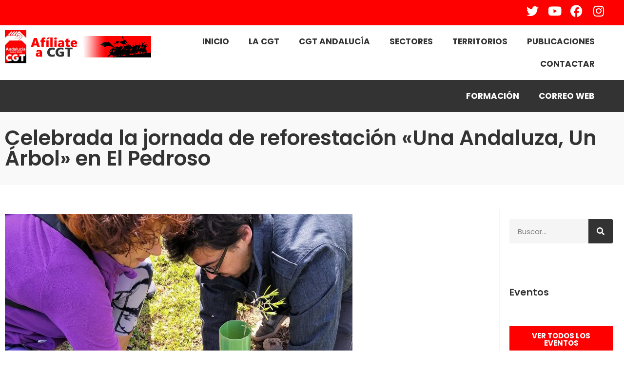

--- FILE ---
content_type: text/html; charset=UTF-8
request_url: https://cgtandalucia.org/celebrada-la-jornada-de-reforestacion-una-andaluza-un-arbol-en-el-pedroso/
body_size: 33035
content:
<!DOCTYPE html>
<html lang="es">
<head>
	<meta charset="UTF-8">
	<meta name='robots' content='index, follow, max-image-preview:large, max-snippet:-1, max-video-preview:-1' />
<meta name="viewport" content="width=device-width, initial-scale=1">
	<!-- This site is optimized with the Yoast SEO Premium plugin v20.6 (Yoast SEO v25.6) - https://yoast.com/wordpress/plugins/seo/ -->
	<title>Celebrada la jornada de reforestación &quot;Una Andaluza, Un Árbol&quot; en El Pedroso | CGT Andalucía, Ceuta y Melilla</title>
	<link rel="canonical" href="https://cgtandalucia.org/celebrada-la-jornada-de-reforestacion-una-andaluza-un-arbol-en-el-pedroso/" />
	<meta property="og:locale" content="es_ES" />
	<meta property="og:type" content="article" />
	<meta property="og:title" content="Celebrada la jornada de reforestación &quot;Una Andaluza, Un Árbol&quot; en El Pedroso" />
	<meta property="og:description" content="Gentes de toda Andalucía acuden a la jornada de reforestación de la Ribera del Huésnar organizada por CGT Andalucía" />
	<meta property="og:url" content="https://cgtandalucia.org/celebrada-la-jornada-de-reforestacion-una-andaluza-un-arbol-en-el-pedroso/" />
	<meta property="og:site_name" content="CGT Andalucía, Ceuta y Melilla" />
	<meta property="article:publisher" content="https://www.facebook.com/CGTAndalucia/" />
	<meta property="article:published_time" content="2022-04-02T22:00:00+00:00" />
	<meta property="article:modified_time" content="2023-01-30T15:39:46+00:00" />
	<meta property="og:image" content="https://cgtandalucia.org/wp-content/uploads/2023/01/6107-Portada-Web-CGTA.jpg" />
	<meta property="og:image:width" content="2394" />
	<meta property="og:image:height" content="1677" />
	<meta property="og:image:type" content="image/jpeg" />
	<meta name="author" content="3ku4n1m3" />
	<meta name="twitter:card" content="summary_large_image" />
	<meta name="twitter:creator" content="@CGT_A" />
	<meta name="twitter:site" content="@CGT_A" />
	<meta name="twitter:label1" content="Escrito por" />
	<meta name="twitter:data1" content="3ku4n1m3" />
	<meta name="twitter:label2" content="Tiempo de lectura" />
	<meta name="twitter:data2" content="1 minuto" />
	<script type="application/ld+json" class="yoast-schema-graph">{"@context":"https://schema.org","@graph":[{"@type":"Article","@id":"https://cgtandalucia.org/celebrada-la-jornada-de-reforestacion-una-andaluza-un-arbol-en-el-pedroso/#article","isPartOf":{"@id":"https://cgtandalucia.org/celebrada-la-jornada-de-reforestacion-una-andaluza-un-arbol-en-el-pedroso/"},"author":{"name":"3ku4n1m3","@id":"https://cgtandalucia.org/#/schema/person/496f6c678b035eb2e3180bc46d4642f3"},"headline":"Celebrada la jornada de reforestación «Una Andaluza, Un Árbol» en El Pedroso","datePublished":"2022-04-02T22:00:00+00:00","dateModified":"2023-01-30T15:39:46+00:00","mainEntityOfPage":{"@id":"https://cgtandalucia.org/celebrada-la-jornada-de-reforestacion-una-andaluza-un-arbol-en-el-pedroso/"},"wordCount":179,"commentCount":0,"publisher":{"@id":"https://cgtandalucia.org/#organization"},"image":{"@id":"https://cgtandalucia.org/celebrada-la-jornada-de-reforestacion-una-andaluza-un-arbol-en-el-pedroso/#primaryimage"},"thumbnailUrl":"https://cgtandalucia.org/wp-content/uploads/2023/01/6107-Portada-Web-CGTA.jpg","keywords":["ElPedroso","MedioAmbiente","Reforestacion","Social"],"articleSection":["Sevilla"],"inLanguage":"es","potentialAction":[{"@type":"CommentAction","name":"Comment","target":["https://cgtandalucia.org/celebrada-la-jornada-de-reforestacion-una-andaluza-un-arbol-en-el-pedroso/#respond"]}]},{"@type":"WebPage","@id":"https://cgtandalucia.org/celebrada-la-jornada-de-reforestacion-una-andaluza-un-arbol-en-el-pedroso/","url":"https://cgtandalucia.org/celebrada-la-jornada-de-reforestacion-una-andaluza-un-arbol-en-el-pedroso/","name":"Celebrada la jornada de reforestación \"Una Andaluza, Un Árbol\" en El Pedroso | CGT Andalucía, Ceuta y Melilla","isPartOf":{"@id":"https://cgtandalucia.org/#website"},"primaryImageOfPage":{"@id":"https://cgtandalucia.org/celebrada-la-jornada-de-reforestacion-una-andaluza-un-arbol-en-el-pedroso/#primaryimage"},"image":{"@id":"https://cgtandalucia.org/celebrada-la-jornada-de-reforestacion-una-andaluza-un-arbol-en-el-pedroso/#primaryimage"},"thumbnailUrl":"https://cgtandalucia.org/wp-content/uploads/2023/01/6107-Portada-Web-CGTA.jpg","datePublished":"2022-04-02T22:00:00+00:00","dateModified":"2023-01-30T15:39:46+00:00","breadcrumb":{"@id":"https://cgtandalucia.org/celebrada-la-jornada-de-reforestacion-una-andaluza-un-arbol-en-el-pedroso/#breadcrumb"},"inLanguage":"es","potentialAction":[{"@type":"ReadAction","target":["https://cgtandalucia.org/celebrada-la-jornada-de-reforestacion-una-andaluza-un-arbol-en-el-pedroso/"]}]},{"@type":"ImageObject","inLanguage":"es","@id":"https://cgtandalucia.org/celebrada-la-jornada-de-reforestacion-una-andaluza-un-arbol-en-el-pedroso/#primaryimage","url":"https://cgtandalucia.org/wp-content/uploads/2023/01/6107-Portada-Web-CGTA.jpg","contentUrl":"https://cgtandalucia.org/wp-content/uploads/2023/01/6107-Portada-Web-CGTA.jpg","width":2394,"height":1677},{"@type":"BreadcrumbList","@id":"https://cgtandalucia.org/celebrada-la-jornada-de-reforestacion-una-andaluza-un-arbol-en-el-pedroso/#breadcrumb","itemListElement":[{"@type":"ListItem","position":1,"name":"Portada","item":"https://cgtandalucia.org/"},{"@type":"ListItem","position":2,"name":"Celebrada la jornada de reforestación «Una Andaluza, Un Árbol» en El Pedroso"}]},{"@type":"WebSite","@id":"https://cgtandalucia.org/#website","url":"https://cgtandalucia.org/","name":"CGT Andalucía","description":"La Confederación General del Trabajo (CGT) es un sindicato de orientación anarcosindicalista, es decir “de clase, autónoma, autogestionaria, federalista, internacionalista y libertaria”","publisher":{"@id":"https://cgtandalucia.org/#organization"},"potentialAction":[{"@type":"SearchAction","target":{"@type":"EntryPoint","urlTemplate":"https://cgtandalucia.org/?s={search_term_string}"},"query-input":{"@type":"PropertyValueSpecification","valueRequired":true,"valueName":"search_term_string"}}],"inLanguage":"es"},{"@type":"Organization","@id":"https://cgtandalucia.org/#organization","name":"CGT Andalucía","url":"https://cgtandalucia.org/","logo":{"@type":"ImageObject","inLanguage":"es","@id":"https://cgtandalucia.org/#/schema/logo/image/","url":"https://cgtandalucia.org/wp-content/uploads/2023/01/logo-cgt-andalucia-ceuta-y-melilla.jpg","contentUrl":"https://cgtandalucia.org/wp-content/uploads/2023/01/logo-cgt-andalucia-ceuta-y-melilla.jpg","width":755,"height":755,"caption":"CGT Andalucía"},"image":{"@id":"https://cgtandalucia.org/#/schema/logo/image/"},"sameAs":["https://www.facebook.com/CGTAndalucia/","https://x.com/CGT_A"]},{"@type":"Person","@id":"https://cgtandalucia.org/#/schema/person/496f6c678b035eb2e3180bc46d4642f3","name":"3ku4n1m3","sameAs":["http://cgtandalucia.org"],"url":"https://cgtandalucia.org/author/3ku4n1m3/"}]}</script>
	<!-- / Yoast SEO Premium plugin. -->


<link rel="alternate" type="application/rss+xml" title="CGT Andalucía, Ceuta y Melilla &raquo; Feed" href="https://cgtandalucia.org/feed/" />
<link rel="alternate" type="application/rss+xml" title="CGT Andalucía, Ceuta y Melilla &raquo; Feed de los comentarios" href="https://cgtandalucia.org/comments/feed/" />
<link rel="alternate" type="text/calendar" title="CGT Andalucía, Ceuta y Melilla &raquo; iCal Feed" href="https://cgtandalucia.org/eventos/?ical=1" />
<link rel="alternate" type="application/rss+xml" title="CGT Andalucía, Ceuta y Melilla &raquo; Comentario Celebrada la jornada de reforestación «Una Andaluza, Un Árbol» en El Pedroso del feed" href="https://cgtandalucia.org/celebrada-la-jornada-de-reforestacion-una-andaluza-un-arbol-en-el-pedroso/feed/" />
<link rel="alternate" title="oEmbed (JSON)" type="application/json+oembed" href="https://cgtandalucia.org/wp-json/oembed/1.0/embed?url=https%3A%2F%2Fcgtandalucia.org%2Fcelebrada-la-jornada-de-reforestacion-una-andaluza-un-arbol-en-el-pedroso%2F" />
<link rel="alternate" title="oEmbed (XML)" type="text/xml+oembed" href="https://cgtandalucia.org/wp-json/oembed/1.0/embed?url=https%3A%2F%2Fcgtandalucia.org%2Fcelebrada-la-jornada-de-reforestacion-una-andaluza-un-arbol-en-el-pedroso%2F&#038;format=xml" />
<style id='wp-img-auto-sizes-contain-inline-css'>
img:is([sizes=auto i],[sizes^="auto," i]){contain-intrinsic-size:3000px 1500px}
/*# sourceURL=wp-img-auto-sizes-contain-inline-css */
</style>
<link rel='stylesheet' id='tribe-events-pro-mini-calendar-block-styles-css' href='https://cgtandalucia.org/wp-content/plugins/events-calendar-pro/src/resources/css/tribe-events-pro-mini-calendar-block.min.css?ver=7.3.1' media='all' />
<style id='wp-emoji-styles-inline-css'>

	img.wp-smiley, img.emoji {
		display: inline !important;
		border: none !important;
		box-shadow: none !important;
		height: 1em !important;
		width: 1em !important;
		margin: 0 0.07em !important;
		vertical-align: -0.1em !important;
		background: none !important;
		padding: 0 !important;
	}
/*# sourceURL=wp-emoji-styles-inline-css */
</style>
<link rel='stylesheet' id='wp-block-library-css' href='https://cgtandalucia.org/wp-includes/css/dist/block-library/style.min.css?ver=6.9' media='all' />
<style id='global-styles-inline-css'>
:root{--wp--preset--aspect-ratio--square: 1;--wp--preset--aspect-ratio--4-3: 4/3;--wp--preset--aspect-ratio--3-4: 3/4;--wp--preset--aspect-ratio--3-2: 3/2;--wp--preset--aspect-ratio--2-3: 2/3;--wp--preset--aspect-ratio--16-9: 16/9;--wp--preset--aspect-ratio--9-16: 9/16;--wp--preset--color--black: #000000;--wp--preset--color--cyan-bluish-gray: #abb8c3;--wp--preset--color--white: #ffffff;--wp--preset--color--pale-pink: #f78da7;--wp--preset--color--vivid-red: #cf2e2e;--wp--preset--color--luminous-vivid-orange: #ff6900;--wp--preset--color--luminous-vivid-amber: #fcb900;--wp--preset--color--light-green-cyan: #7bdcb5;--wp--preset--color--vivid-green-cyan: #00d084;--wp--preset--color--pale-cyan-blue: #8ed1fc;--wp--preset--color--vivid-cyan-blue: #0693e3;--wp--preset--color--vivid-purple: #9b51e0;--wp--preset--color--contrast: var(--contrast);--wp--preset--color--contrast-2: var(--contrast-2);--wp--preset--color--contrast-3: var(--contrast-3);--wp--preset--color--base: var(--base);--wp--preset--color--base-2: var(--base-2);--wp--preset--color--base-3: var(--base-3);--wp--preset--gradient--vivid-cyan-blue-to-vivid-purple: linear-gradient(135deg,rgb(6,147,227) 0%,rgb(155,81,224) 100%);--wp--preset--gradient--light-green-cyan-to-vivid-green-cyan: linear-gradient(135deg,rgb(122,220,180) 0%,rgb(0,208,130) 100%);--wp--preset--gradient--luminous-vivid-amber-to-luminous-vivid-orange: linear-gradient(135deg,rgb(252,185,0) 0%,rgb(255,105,0) 100%);--wp--preset--gradient--luminous-vivid-orange-to-vivid-red: linear-gradient(135deg,rgb(255,105,0) 0%,rgb(207,46,46) 100%);--wp--preset--gradient--very-light-gray-to-cyan-bluish-gray: linear-gradient(135deg,rgb(238,238,238) 0%,rgb(169,184,195) 100%);--wp--preset--gradient--cool-to-warm-spectrum: linear-gradient(135deg,rgb(74,234,220) 0%,rgb(151,120,209) 20%,rgb(207,42,186) 40%,rgb(238,44,130) 60%,rgb(251,105,98) 80%,rgb(254,248,76) 100%);--wp--preset--gradient--blush-light-purple: linear-gradient(135deg,rgb(255,206,236) 0%,rgb(152,150,240) 100%);--wp--preset--gradient--blush-bordeaux: linear-gradient(135deg,rgb(254,205,165) 0%,rgb(254,45,45) 50%,rgb(107,0,62) 100%);--wp--preset--gradient--luminous-dusk: linear-gradient(135deg,rgb(255,203,112) 0%,rgb(199,81,192) 50%,rgb(65,88,208) 100%);--wp--preset--gradient--pale-ocean: linear-gradient(135deg,rgb(255,245,203) 0%,rgb(182,227,212) 50%,rgb(51,167,181) 100%);--wp--preset--gradient--electric-grass: linear-gradient(135deg,rgb(202,248,128) 0%,rgb(113,206,126) 100%);--wp--preset--gradient--midnight: linear-gradient(135deg,rgb(2,3,129) 0%,rgb(40,116,252) 100%);--wp--preset--font-size--small: 13px;--wp--preset--font-size--medium: 20px;--wp--preset--font-size--large: 36px;--wp--preset--font-size--x-large: 42px;--wp--preset--spacing--20: 0.44rem;--wp--preset--spacing--30: 0.67rem;--wp--preset--spacing--40: 1rem;--wp--preset--spacing--50: 1.5rem;--wp--preset--spacing--60: 2.25rem;--wp--preset--spacing--70: 3.38rem;--wp--preset--spacing--80: 5.06rem;--wp--preset--shadow--natural: 6px 6px 9px rgba(0, 0, 0, 0.2);--wp--preset--shadow--deep: 12px 12px 50px rgba(0, 0, 0, 0.4);--wp--preset--shadow--sharp: 6px 6px 0px rgba(0, 0, 0, 0.2);--wp--preset--shadow--outlined: 6px 6px 0px -3px rgb(255, 255, 255), 6px 6px rgb(0, 0, 0);--wp--preset--shadow--crisp: 6px 6px 0px rgb(0, 0, 0);}:where(.is-layout-flex){gap: 0.5em;}:where(.is-layout-grid){gap: 0.5em;}body .is-layout-flex{display: flex;}.is-layout-flex{flex-wrap: wrap;align-items: center;}.is-layout-flex > :is(*, div){margin: 0;}body .is-layout-grid{display: grid;}.is-layout-grid > :is(*, div){margin: 0;}:where(.wp-block-columns.is-layout-flex){gap: 2em;}:where(.wp-block-columns.is-layout-grid){gap: 2em;}:where(.wp-block-post-template.is-layout-flex){gap: 1.25em;}:where(.wp-block-post-template.is-layout-grid){gap: 1.25em;}.has-black-color{color: var(--wp--preset--color--black) !important;}.has-cyan-bluish-gray-color{color: var(--wp--preset--color--cyan-bluish-gray) !important;}.has-white-color{color: var(--wp--preset--color--white) !important;}.has-pale-pink-color{color: var(--wp--preset--color--pale-pink) !important;}.has-vivid-red-color{color: var(--wp--preset--color--vivid-red) !important;}.has-luminous-vivid-orange-color{color: var(--wp--preset--color--luminous-vivid-orange) !important;}.has-luminous-vivid-amber-color{color: var(--wp--preset--color--luminous-vivid-amber) !important;}.has-light-green-cyan-color{color: var(--wp--preset--color--light-green-cyan) !important;}.has-vivid-green-cyan-color{color: var(--wp--preset--color--vivid-green-cyan) !important;}.has-pale-cyan-blue-color{color: var(--wp--preset--color--pale-cyan-blue) !important;}.has-vivid-cyan-blue-color{color: var(--wp--preset--color--vivid-cyan-blue) !important;}.has-vivid-purple-color{color: var(--wp--preset--color--vivid-purple) !important;}.has-black-background-color{background-color: var(--wp--preset--color--black) !important;}.has-cyan-bluish-gray-background-color{background-color: var(--wp--preset--color--cyan-bluish-gray) !important;}.has-white-background-color{background-color: var(--wp--preset--color--white) !important;}.has-pale-pink-background-color{background-color: var(--wp--preset--color--pale-pink) !important;}.has-vivid-red-background-color{background-color: var(--wp--preset--color--vivid-red) !important;}.has-luminous-vivid-orange-background-color{background-color: var(--wp--preset--color--luminous-vivid-orange) !important;}.has-luminous-vivid-amber-background-color{background-color: var(--wp--preset--color--luminous-vivid-amber) !important;}.has-light-green-cyan-background-color{background-color: var(--wp--preset--color--light-green-cyan) !important;}.has-vivid-green-cyan-background-color{background-color: var(--wp--preset--color--vivid-green-cyan) !important;}.has-pale-cyan-blue-background-color{background-color: var(--wp--preset--color--pale-cyan-blue) !important;}.has-vivid-cyan-blue-background-color{background-color: var(--wp--preset--color--vivid-cyan-blue) !important;}.has-vivid-purple-background-color{background-color: var(--wp--preset--color--vivid-purple) !important;}.has-black-border-color{border-color: var(--wp--preset--color--black) !important;}.has-cyan-bluish-gray-border-color{border-color: var(--wp--preset--color--cyan-bluish-gray) !important;}.has-white-border-color{border-color: var(--wp--preset--color--white) !important;}.has-pale-pink-border-color{border-color: var(--wp--preset--color--pale-pink) !important;}.has-vivid-red-border-color{border-color: var(--wp--preset--color--vivid-red) !important;}.has-luminous-vivid-orange-border-color{border-color: var(--wp--preset--color--luminous-vivid-orange) !important;}.has-luminous-vivid-amber-border-color{border-color: var(--wp--preset--color--luminous-vivid-amber) !important;}.has-light-green-cyan-border-color{border-color: var(--wp--preset--color--light-green-cyan) !important;}.has-vivid-green-cyan-border-color{border-color: var(--wp--preset--color--vivid-green-cyan) !important;}.has-pale-cyan-blue-border-color{border-color: var(--wp--preset--color--pale-cyan-blue) !important;}.has-vivid-cyan-blue-border-color{border-color: var(--wp--preset--color--vivid-cyan-blue) !important;}.has-vivid-purple-border-color{border-color: var(--wp--preset--color--vivid-purple) !important;}.has-vivid-cyan-blue-to-vivid-purple-gradient-background{background: var(--wp--preset--gradient--vivid-cyan-blue-to-vivid-purple) !important;}.has-light-green-cyan-to-vivid-green-cyan-gradient-background{background: var(--wp--preset--gradient--light-green-cyan-to-vivid-green-cyan) !important;}.has-luminous-vivid-amber-to-luminous-vivid-orange-gradient-background{background: var(--wp--preset--gradient--luminous-vivid-amber-to-luminous-vivid-orange) !important;}.has-luminous-vivid-orange-to-vivid-red-gradient-background{background: var(--wp--preset--gradient--luminous-vivid-orange-to-vivid-red) !important;}.has-very-light-gray-to-cyan-bluish-gray-gradient-background{background: var(--wp--preset--gradient--very-light-gray-to-cyan-bluish-gray) !important;}.has-cool-to-warm-spectrum-gradient-background{background: var(--wp--preset--gradient--cool-to-warm-spectrum) !important;}.has-blush-light-purple-gradient-background{background: var(--wp--preset--gradient--blush-light-purple) !important;}.has-blush-bordeaux-gradient-background{background: var(--wp--preset--gradient--blush-bordeaux) !important;}.has-luminous-dusk-gradient-background{background: var(--wp--preset--gradient--luminous-dusk) !important;}.has-pale-ocean-gradient-background{background: var(--wp--preset--gradient--pale-ocean) !important;}.has-electric-grass-gradient-background{background: var(--wp--preset--gradient--electric-grass) !important;}.has-midnight-gradient-background{background: var(--wp--preset--gradient--midnight) !important;}.has-small-font-size{font-size: var(--wp--preset--font-size--small) !important;}.has-medium-font-size{font-size: var(--wp--preset--font-size--medium) !important;}.has-large-font-size{font-size: var(--wp--preset--font-size--large) !important;}.has-x-large-font-size{font-size: var(--wp--preset--font-size--x-large) !important;}
/*# sourceURL=global-styles-inline-css */
</style>

<style id='classic-theme-styles-inline-css'>
/*! This file is auto-generated */
.wp-block-button__link{color:#fff;background-color:#32373c;border-radius:9999px;box-shadow:none;text-decoration:none;padding:calc(.667em + 2px) calc(1.333em + 2px);font-size:1.125em}.wp-block-file__button{background:#32373c;color:#fff;text-decoration:none}
/*# sourceURL=/wp-includes/css/classic-themes.min.css */
</style>
<link rel='stylesheet' id='tribe-events-v2-single-skeleton-css' href='https://cgtandalucia.org/wp-content/plugins/the-events-calendar/src/resources/css/tribe-events-single-skeleton.min.css?ver=6.10.2' media='all' />
<link rel='stylesheet' id='tribe-events-v2-single-skeleton-full-css' href='https://cgtandalucia.org/wp-content/plugins/the-events-calendar/src/resources/css/tribe-events-single-full.min.css?ver=6.10.2' media='all' />
<link rel='stylesheet' id='tec-events-elementor-widgets-base-styles-css' href='https://cgtandalucia.org/wp-content/plugins/the-events-calendar/src/resources/css/integrations/plugins/elementor/widgets/widget-base.min.css?ver=6.10.2' media='all' />
<link rel='stylesheet' id='generate-comments-css' href='https://cgtandalucia.org/wp-content/themes/generatepress/assets/css/components/comments.min.css?ver=3.6.0' media='all' />
<link rel='stylesheet' id='generate-style-css' href='https://cgtandalucia.org/wp-content/themes/generatepress/assets/css/main.min.css?ver=3.6.0' media='all' />
<style id='generate-style-inline-css'>
body{background-color:var(--base-2);color:var(--contrast);}a{color:#222222;}a{text-decoration:underline;}.entry-title a, .site-branding a, a.button, .wp-block-button__link, .main-navigation a{text-decoration:none;}a:hover, a:focus, a:active{color:var(--contrast);}.grid-container{max-width:1400px;}.wp-block-group__inner-container{max-width:1400px;margin-left:auto;margin-right:auto;}:root{--contrast:#222222;--contrast-2:#222222;--contrast-3:#b2b2be;--base:#f0f0f0;--base-2:#f7f8f9;--base-3:#ffffff;}:root .has-contrast-color{color:var(--contrast);}:root .has-contrast-background-color{background-color:var(--contrast);}:root .has-contrast-2-color{color:var(--contrast-2);}:root .has-contrast-2-background-color{background-color:var(--contrast-2);}:root .has-contrast-3-color{color:var(--contrast-3);}:root .has-contrast-3-background-color{background-color:var(--contrast-3);}:root .has-base-color{color:var(--base);}:root .has-base-background-color{background-color:var(--base);}:root .has-base-2-color{color:var(--base-2);}:root .has-base-2-background-color{background-color:var(--base-2);}:root .has-base-3-color{color:var(--base-3);}:root .has-base-3-background-color{background-color:var(--base-3);}.top-bar{background-color:#636363;color:#ffffff;}.top-bar a{color:#ffffff;}.top-bar a:hover{color:#303030;}.site-header{background-color:var(--base-3);}.main-title a,.main-title a:hover{color:var(--contrast);}.site-description{color:var(--contrast-2);}.mobile-menu-control-wrapper .menu-toggle,.mobile-menu-control-wrapper .menu-toggle:hover,.mobile-menu-control-wrapper .menu-toggle:focus,.has-inline-mobile-toggle #site-navigation.toggled{background-color:rgba(0, 0, 0, 0.02);}.main-navigation,.main-navigation ul ul{background-color:var(--base-3);}.main-navigation .main-nav ul li a, .main-navigation .menu-toggle, .main-navigation .menu-bar-items{color:var(--contrast);}.main-navigation .main-nav ul li:not([class*="current-menu-"]):hover > a, .main-navigation .main-nav ul li:not([class*="current-menu-"]):focus > a, .main-navigation .main-nav ul li.sfHover:not([class*="current-menu-"]) > a, .main-navigation .menu-bar-item:hover > a, .main-navigation .menu-bar-item.sfHover > a{color:var(--accent);}button.menu-toggle:hover,button.menu-toggle:focus{color:var(--contrast);}.main-navigation .main-nav ul li[class*="current-menu-"] > a{color:var(--accent);}.navigation-search input[type="search"],.navigation-search input[type="search"]:active, .navigation-search input[type="search"]:focus, .main-navigation .main-nav ul li.search-item.active > a, .main-navigation .menu-bar-items .search-item.active > a{color:var(--accent);}.main-navigation ul ul{background-color:var(--base);}.separate-containers .inside-article, .separate-containers .comments-area, .separate-containers .page-header, .one-container .container, .separate-containers .paging-navigation, .inside-page-header{background-color:var(--base-3);}.entry-title a{color:var(--contrast);}.entry-title a:hover{color:var(--contrast-2);}.entry-meta{color:var(--contrast-2);}.sidebar .widget{background-color:var(--base-3);}.footer-widgets{background-color:var(--base-3);}.site-info{background-color:var(--base-3);}input[type="text"],input[type="email"],input[type="url"],input[type="password"],input[type="search"],input[type="tel"],input[type="number"],textarea,select{color:var(--contrast);background-color:var(--base-2);border-color:var(--base);}input[type="text"]:focus,input[type="email"]:focus,input[type="url"]:focus,input[type="password"]:focus,input[type="search"]:focus,input[type="tel"]:focus,input[type="number"]:focus,textarea:focus,select:focus{color:var(--contrast);background-color:var(--base-2);border-color:var(--contrast-3);}button,html input[type="button"],input[type="reset"],input[type="submit"],a.button,a.wp-block-button__link:not(.has-background){color:#ffffff;background-color:#222222;}button:hover,html input[type="button"]:hover,input[type="reset"]:hover,input[type="submit"]:hover,a.button:hover,button:focus,html input[type="button"]:focus,input[type="reset"]:focus,input[type="submit"]:focus,a.button:focus,a.wp-block-button__link:not(.has-background):active,a.wp-block-button__link:not(.has-background):focus,a.wp-block-button__link:not(.has-background):hover{color:#ffffff;background-color:#3f4047;}a.generate-back-to-top{background-color:rgba( 0,0,0,0.4 );color:#ffffff;}a.generate-back-to-top:hover,a.generate-back-to-top:focus{background-color:rgba( 0,0,0,0.6 );color:#ffffff;}:root{--gp-search-modal-bg-color:var(--base-3);--gp-search-modal-text-color:var(--contrast);--gp-search-modal-overlay-bg-color:rgba(0,0,0,0.2);}@media (max-width:768px){.main-navigation .menu-bar-item:hover > a, .main-navigation .menu-bar-item.sfHover > a{background:none;color:var(--contrast);}}.nav-below-header .main-navigation .inside-navigation.grid-container, .nav-above-header .main-navigation .inside-navigation.grid-container{padding:0px 20px 0px 20px;}.site-main .wp-block-group__inner-container{padding:40px;}.separate-containers .paging-navigation{padding-top:20px;padding-bottom:20px;}.entry-content .alignwide, body:not(.no-sidebar) .entry-content .alignfull{margin-left:-40px;width:calc(100% + 80px);max-width:calc(100% + 80px);}.rtl .menu-item-has-children .dropdown-menu-toggle{padding-left:20px;}.rtl .main-navigation .main-nav ul li.menu-item-has-children > a{padding-right:20px;}@media (max-width:768px){.separate-containers .inside-article, .separate-containers .comments-area, .separate-containers .page-header, .separate-containers .paging-navigation, .one-container .site-content, .inside-page-header{padding:30px;}.site-main .wp-block-group__inner-container{padding:30px;}.inside-top-bar{padding-right:30px;padding-left:30px;}.inside-header{padding-right:30px;padding-left:30px;}.widget-area .widget{padding-top:30px;padding-right:30px;padding-bottom:30px;padding-left:30px;}.footer-widgets-container{padding-top:30px;padding-right:30px;padding-bottom:30px;padding-left:30px;}.inside-site-info{padding-right:30px;padding-left:30px;}.entry-content .alignwide, body:not(.no-sidebar) .entry-content .alignfull{margin-left:-30px;width:calc(100% + 60px);max-width:calc(100% + 60px);}.one-container .site-main .paging-navigation{margin-bottom:20px;}}/* End cached CSS */.is-right-sidebar{width:30%;}.is-left-sidebar{width:30%;}.site-content .content-area{width:70%;}@media (max-width:768px){.main-navigation .menu-toggle,.sidebar-nav-mobile:not(#sticky-placeholder){display:block;}.main-navigation ul,.gen-sidebar-nav,.main-navigation:not(.slideout-navigation):not(.toggled) .main-nav > ul,.has-inline-mobile-toggle #site-navigation .inside-navigation > *:not(.navigation-search):not(.main-nav){display:none;}.nav-align-right .inside-navigation,.nav-align-center .inside-navigation{justify-content:space-between;}.has-inline-mobile-toggle .mobile-menu-control-wrapper{display:flex;flex-wrap:wrap;}.has-inline-mobile-toggle .inside-header{flex-direction:row;text-align:left;flex-wrap:wrap;}.has-inline-mobile-toggle .header-widget,.has-inline-mobile-toggle #site-navigation{flex-basis:100%;}.nav-float-left .has-inline-mobile-toggle #site-navigation{order:10;}}
.elementor-template-full-width .site-content{display:block;}
/*# sourceURL=generate-style-inline-css */
</style>
<link rel='stylesheet' id='generate-child-css' href='https://cgtandalucia.org/wp-content/themes/cgt/style.css?ver=1675154443' media='all' />
<link rel='stylesheet' id='elementor-frontend-css' href='https://cgtandalucia.org/wp-content/uploads/elementor/css/custom-frontend.min.css?ver=1769199752' media='all' />
<link rel='stylesheet' id='widget-search-form-css' href='https://cgtandalucia.org/wp-content/plugins/elementor-pro/assets/css/widget-search-form.min.css?ver=3.26.2' media='all' />
<link rel='stylesheet' id='elementor-icons-shared-0-css' href='https://cgtandalucia.org/wp-content/plugins/elementor/assets/lib/font-awesome/css/fontawesome.min.css?ver=5.15.3' media='all' />
<link rel='stylesheet' id='elementor-icons-fa-solid-css' href='https://cgtandalucia.org/wp-content/plugins/elementor/assets/lib/font-awesome/css/solid.min.css?ver=5.15.3' media='all' />
<link rel='stylesheet' id='e-popup-css' href='https://cgtandalucia.org/wp-content/plugins/elementor-pro/assets/css/conditionals/popup.min.css?ver=3.26.2' media='all' />
<link rel='stylesheet' id='widget-social-icons-css' href='https://cgtandalucia.org/wp-content/plugins/elementor/assets/css/widget-social-icons.min.css?ver=3.31.1' media='all' />
<link rel='stylesheet' id='e-apple-webkit-css' href='https://cgtandalucia.org/wp-content/uploads/elementor/css/custom-apple-webkit.min.css?ver=1769199752' media='all' />
<link rel='stylesheet' id='widget-image-css' href='https://cgtandalucia.org/wp-content/plugins/elementor/assets/css/widget-image.min.css?ver=3.31.1' media='all' />
<link rel='stylesheet' id='widget-nav-menu-css' href='https://cgtandalucia.org/wp-content/uploads/elementor/css/custom-pro-widget-nav-menu.min.css?ver=1769199752' media='all' />
<link rel='stylesheet' id='widget-heading-css' href='https://cgtandalucia.org/wp-content/plugins/elementor/assets/css/widget-heading.min.css?ver=3.31.1' media='all' />
<link rel='stylesheet' id='widget-icon-list-css' href='https://cgtandalucia.org/wp-content/uploads/elementor/css/custom-widget-icon-list.min.css?ver=1769199752' media='all' />
<link rel='stylesheet' id='widget-spacer-css' href='https://cgtandalucia.org/wp-content/plugins/elementor/assets/css/widget-spacer.min.css?ver=3.31.1' media='all' />
<link rel='stylesheet' id='swiper-css' href='https://cgtandalucia.org/wp-content/plugins/elementor/assets/lib/swiper/v8/css/swiper.min.css?ver=8.4.5' media='all' />
<link rel='stylesheet' id='e-swiper-css' href='https://cgtandalucia.org/wp-content/plugins/elementor/assets/css/conditionals/e-swiper.min.css?ver=3.31.1' media='all' />
<link rel='stylesheet' id='widget-image-carousel-css' href='https://cgtandalucia.org/wp-content/plugins/elementor/assets/css/widget-image-carousel.min.css?ver=3.31.1' media='all' />
<link rel='stylesheet' id='widget-share-buttons-css' href='https://cgtandalucia.org/wp-content/plugins/elementor-pro/assets/css/widget-share-buttons.min.css?ver=3.26.2' media='all' />
<link rel='stylesheet' id='elementor-icons-fa-brands-css' href='https://cgtandalucia.org/wp-content/plugins/elementor/assets/lib/font-awesome/css/brands.min.css?ver=5.15.3' media='all' />
<link rel='stylesheet' id='widget-posts-css' href='https://cgtandalucia.org/wp-content/plugins/elementor-pro/assets/css/widget-posts.min.css?ver=3.26.2' media='all' />
<link rel='stylesheet' id='elementor-icons-css' href='https://cgtandalucia.org/wp-content/plugins/elementor/assets/lib/eicons/css/elementor-icons.min.css?ver=5.43.0' media='all' />
<link rel='stylesheet' id='elementor-post-6-css' href='https://cgtandalucia.org/wp-content/uploads/elementor/css/post-6.css?ver=1769199752' media='all' />
<link rel='stylesheet' id='elementor-post-27444-css' href='https://cgtandalucia.org/wp-content/uploads/elementor/css/post-27444.css?ver=1769199752' media='all' />
<link rel='stylesheet' id='elementor-post-13-css' href='https://cgtandalucia.org/wp-content/uploads/elementor/css/post-13.css?ver=1769199752' media='all' />
<link rel='stylesheet' id='ectbe-calendar-main-css-css' href='https://cgtandalucia.org/wp-content/plugins/events-widgets-for-elementor-and-the-events-calendar/assets/lib/css/calendar-main.min.css' media='all' />
<link rel='stylesheet' id='ectbe-custom-css-css' href='https://cgtandalucia.org/wp-content/plugins/events-widgets-for-elementor-and-the-events-calendar/assets/css/custom-styles.min.css' media='all' />
<link rel='stylesheet' id='ectbe-list-css-css' href='https://cgtandalucia.org/wp-content/plugins/events-widgets-for-elementor-and-the-events-calendar/assets/css/ectbe-list.min.css' media='all' />
<link rel='stylesheet' id='ectbe-common-styles-css' href='https://cgtandalucia.org/wp-content/plugins/events-widgets-for-elementor-and-the-events-calendar/assets/css/ectbe-common-styles.min.css' media='all' />
<link rel='stylesheet' id='elementor-post-16636-css' href='https://cgtandalucia.org/wp-content/uploads/elementor/css/post-16636.css?ver=1769199752' media='all' />
<link rel='stylesheet' id='elementor-post-27392-css' href='https://cgtandalucia.org/wp-content/uploads/elementor/css/post-27392.css?ver=1769199757' media='all' />
<link rel='stylesheet' id='tec-variables-skeleton-css' href='https://cgtandalucia.org/wp-content/plugins/the-events-calendar/common/src/resources/css/variables-skeleton.min.css?ver=6.5.2' media='all' />
<link rel='stylesheet' id='tec-variables-full-css' href='https://cgtandalucia.org/wp-content/plugins/the-events-calendar/common/src/resources/css/variables-full.min.css?ver=6.5.2' media='all' />
<link rel='stylesheet' id='tribe-events-v2-virtual-single-block-css' href='https://cgtandalucia.org/wp-content/plugins/events-calendar-pro/src/resources/css/events-virtual-single-block.min.css?ver=1.15.8' media='all' />
<link rel='stylesheet' id='moove_gdpr_frontend-css' href='https://cgtandalucia.org/wp-content/plugins/gdpr-cookie-compliance/dist/styles/gdpr-main.css?ver=5.0.2' media='all' />
<style id='moove_gdpr_frontend-inline-css'>
#moove_gdpr_cookie_modal,#moove_gdpr_cookie_info_bar,.gdpr_cookie_settings_shortcode_content{font-family:&#039;Nunito&#039;,sans-serif}#moove_gdpr_save_popup_settings_button{background-color:#373737;color:#fff}#moove_gdpr_save_popup_settings_button:hover{background-color:#000}#moove_gdpr_cookie_info_bar .moove-gdpr-info-bar-container .moove-gdpr-info-bar-content a.mgbutton,#moove_gdpr_cookie_info_bar .moove-gdpr-info-bar-container .moove-gdpr-info-bar-content button.mgbutton{background-color:#f00}#moove_gdpr_cookie_modal .moove-gdpr-modal-content .moove-gdpr-modal-footer-content .moove-gdpr-button-holder a.mgbutton,#moove_gdpr_cookie_modal .moove-gdpr-modal-content .moove-gdpr-modal-footer-content .moove-gdpr-button-holder button.mgbutton,.gdpr_cookie_settings_shortcode_content .gdpr-shr-button.button-green{background-color:#f00;border-color:#f00}#moove_gdpr_cookie_modal .moove-gdpr-modal-content .moove-gdpr-modal-footer-content .moove-gdpr-button-holder a.mgbutton:hover,#moove_gdpr_cookie_modal .moove-gdpr-modal-content .moove-gdpr-modal-footer-content .moove-gdpr-button-holder button.mgbutton:hover,.gdpr_cookie_settings_shortcode_content .gdpr-shr-button.button-green:hover{background-color:#fff;color:#f00}#moove_gdpr_cookie_modal .moove-gdpr-modal-content .moove-gdpr-modal-close i,#moove_gdpr_cookie_modal .moove-gdpr-modal-content .moove-gdpr-modal-close span.gdpr-icon{background-color:#f00;border:1px solid #f00}#moove_gdpr_cookie_info_bar span.change-settings-button.focus-g,#moove_gdpr_cookie_info_bar span.change-settings-button:focus,#moove_gdpr_cookie_info_bar button.change-settings-button.focus-g,#moove_gdpr_cookie_info_bar button.change-settings-button:focus{-webkit-box-shadow:0 0 1px 3px #f00;-moz-box-shadow:0 0 1px 3px #f00;box-shadow:0 0 1px 3px #f00}#moove_gdpr_cookie_modal .moove-gdpr-modal-content .moove-gdpr-modal-close i:hover,#moove_gdpr_cookie_modal .moove-gdpr-modal-content .moove-gdpr-modal-close span.gdpr-icon:hover,#moove_gdpr_cookie_info_bar span[data-href]>u.change-settings-button{color:#f00}#moove_gdpr_cookie_modal .moove-gdpr-modal-content .moove-gdpr-modal-left-content #moove-gdpr-menu li.menu-item-selected a span.gdpr-icon,#moove_gdpr_cookie_modal .moove-gdpr-modal-content .moove-gdpr-modal-left-content #moove-gdpr-menu li.menu-item-selected button span.gdpr-icon{color:inherit}#moove_gdpr_cookie_modal .moove-gdpr-modal-content .moove-gdpr-modal-left-content #moove-gdpr-menu li a span.gdpr-icon,#moove_gdpr_cookie_modal .moove-gdpr-modal-content .moove-gdpr-modal-left-content #moove-gdpr-menu li button span.gdpr-icon{color:inherit}#moove_gdpr_cookie_modal .gdpr-acc-link{line-height:0;font-size:0;color:transparent;position:absolute}#moove_gdpr_cookie_modal .moove-gdpr-modal-content .moove-gdpr-modal-close:hover i,#moove_gdpr_cookie_modal .moove-gdpr-modal-content .moove-gdpr-modal-left-content #moove-gdpr-menu li a,#moove_gdpr_cookie_modal .moove-gdpr-modal-content .moove-gdpr-modal-left-content #moove-gdpr-menu li button,#moove_gdpr_cookie_modal .moove-gdpr-modal-content .moove-gdpr-modal-left-content #moove-gdpr-menu li button i,#moove_gdpr_cookie_modal .moove-gdpr-modal-content .moove-gdpr-modal-left-content #moove-gdpr-menu li a i,#moove_gdpr_cookie_modal .moove-gdpr-modal-content .moove-gdpr-tab-main .moove-gdpr-tab-main-content a:hover,#moove_gdpr_cookie_info_bar.moove-gdpr-dark-scheme .moove-gdpr-info-bar-container .moove-gdpr-info-bar-content a.mgbutton:hover,#moove_gdpr_cookie_info_bar.moove-gdpr-dark-scheme .moove-gdpr-info-bar-container .moove-gdpr-info-bar-content button.mgbutton:hover,#moove_gdpr_cookie_info_bar.moove-gdpr-dark-scheme .moove-gdpr-info-bar-container .moove-gdpr-info-bar-content a:hover,#moove_gdpr_cookie_info_bar.moove-gdpr-dark-scheme .moove-gdpr-info-bar-container .moove-gdpr-info-bar-content button:hover,#moove_gdpr_cookie_info_bar.moove-gdpr-dark-scheme .moove-gdpr-info-bar-container .moove-gdpr-info-bar-content span.change-settings-button:hover,#moove_gdpr_cookie_info_bar.moove-gdpr-dark-scheme .moove-gdpr-info-bar-container .moove-gdpr-info-bar-content button.change-settings-button:hover,#moove_gdpr_cookie_info_bar.moove-gdpr-dark-scheme .moove-gdpr-info-bar-container .moove-gdpr-info-bar-content u.change-settings-button:hover,#moove_gdpr_cookie_info_bar span[data-href]>u.change-settings-button,#moove_gdpr_cookie_info_bar.moove-gdpr-dark-scheme .moove-gdpr-info-bar-container .moove-gdpr-info-bar-content a.mgbutton.focus-g,#moove_gdpr_cookie_info_bar.moove-gdpr-dark-scheme .moove-gdpr-info-bar-container .moove-gdpr-info-bar-content button.mgbutton.focus-g,#moove_gdpr_cookie_info_bar.moove-gdpr-dark-scheme .moove-gdpr-info-bar-container .moove-gdpr-info-bar-content a.focus-g,#moove_gdpr_cookie_info_bar.moove-gdpr-dark-scheme .moove-gdpr-info-bar-container .moove-gdpr-info-bar-content button.focus-g,#moove_gdpr_cookie_info_bar.moove-gdpr-dark-scheme .moove-gdpr-info-bar-container .moove-gdpr-info-bar-content a.mgbutton:focus,#moove_gdpr_cookie_info_bar.moove-gdpr-dark-scheme .moove-gdpr-info-bar-container .moove-gdpr-info-bar-content button.mgbutton:focus,#moove_gdpr_cookie_info_bar.moove-gdpr-dark-scheme .moove-gdpr-info-bar-container .moove-gdpr-info-bar-content a:focus,#moove_gdpr_cookie_info_bar.moove-gdpr-dark-scheme .moove-gdpr-info-bar-container .moove-gdpr-info-bar-content button:focus,#moove_gdpr_cookie_info_bar.moove-gdpr-dark-scheme .moove-gdpr-info-bar-container .moove-gdpr-info-bar-content span.change-settings-button.focus-g,span.change-settings-button:focus,button.change-settings-button.focus-g,button.change-settings-button:focus,#moove_gdpr_cookie_info_bar.moove-gdpr-dark-scheme .moove-gdpr-info-bar-container .moove-gdpr-info-bar-content u.change-settings-button.focus-g,#moove_gdpr_cookie_info_bar.moove-gdpr-dark-scheme .moove-gdpr-info-bar-container .moove-gdpr-info-bar-content u.change-settings-button:focus{color:#f00}#moove_gdpr_cookie_modal .moove-gdpr-branding.focus-g span,#moove_gdpr_cookie_modal .moove-gdpr-modal-content .moove-gdpr-tab-main a.focus-g{color:#f00}#moove_gdpr_cookie_modal.gdpr_lightbox-hide{display:none}#moove_gdpr_cookie_info_bar .moove-gdpr-info-bar-container .moove-gdpr-info-bar-content a.mgbutton,#moove_gdpr_cookie_info_bar .moove-gdpr-info-bar-container .moove-gdpr-info-bar-content button.mgbutton,#moove_gdpr_cookie_modal .moove-gdpr-modal-content .moove-gdpr-modal-footer-content .moove-gdpr-button-holder a.mgbutton,#moove_gdpr_cookie_modal .moove-gdpr-modal-content .moove-gdpr-modal-footer-content .moove-gdpr-button-holder button.mgbutton,.gdpr-shr-button,#moove_gdpr_cookie_info_bar .moove-gdpr-infobar-close-btn{border-radius:0}
/*# sourceURL=moove_gdpr_frontend-inline-css */
</style>
<link rel='stylesheet' id='elementor-gf-local-poppins-css' href='https://cgtandalucia.org/wp-content/uploads/elementor/google-fonts/css/poppins.css?ver=1742285202' media='all' />
<link rel='stylesheet' id='elementor-icons-fa-regular-css' href='https://cgtandalucia.org/wp-content/plugins/elementor/assets/lib/font-awesome/css/regular.min.css?ver=5.15.3' media='all' />
<script src="https://cgtandalucia.org/wp-includes/js/jquery/jquery.min.js?ver=3.7.1" id="jquery-core-js"></script>
<script src="https://cgtandalucia.org/wp-includes/js/jquery/jquery-migrate.min.js?ver=3.4.1" id="jquery-migrate-js"></script>
<link rel="https://api.w.org/" href="https://cgtandalucia.org/wp-json/" /><link rel="alternate" title="JSON" type="application/json" href="https://cgtandalucia.org/wp-json/wp/v2/posts/27000" /><link rel="EditURI" type="application/rsd+xml" title="RSD" href="https://cgtandalucia.org/xmlrpc.php?rsd" />
<meta name="generator" content="WordPress 6.9" />
<link rel='shortlink' href='https://cgtandalucia.org/?p=27000' />
<meta name="tec-api-version" content="v1"><meta name="tec-api-origin" content="https://cgtandalucia.org"><link rel="alternate" href="https://cgtandalucia.org/wp-json/tribe/events/v1/" /><!-- Analytics by WP Statistics - https://wp-statistics.com -->
<link rel="pingback" href="https://cgtandalucia.org/xmlrpc.php">
<meta name="generator" content="Elementor 3.31.1; features: additional_custom_breakpoints, e_element_cache; settings: css_print_method-external, google_font-enabled, font_display-auto">
			<style>
				.e-con.e-parent:nth-of-type(n+4):not(.e-lazyloaded):not(.e-no-lazyload),
				.e-con.e-parent:nth-of-type(n+4):not(.e-lazyloaded):not(.e-no-lazyload) * {
					background-image: none !important;
				}
				@media screen and (max-height: 1024px) {
					.e-con.e-parent:nth-of-type(n+3):not(.e-lazyloaded):not(.e-no-lazyload),
					.e-con.e-parent:nth-of-type(n+3):not(.e-lazyloaded):not(.e-no-lazyload) * {
						background-image: none !important;
					}
				}
				@media screen and (max-height: 640px) {
					.e-con.e-parent:nth-of-type(n+2):not(.e-lazyloaded):not(.e-no-lazyload),
					.e-con.e-parent:nth-of-type(n+2):not(.e-lazyloaded):not(.e-no-lazyload) * {
						background-image: none !important;
					}
				}
			</style>
			<link rel="icon" href="https://cgtandalucia.org/wp-content/uploads/2022/09/favicon-150x150.png" sizes="32x32" />
<link rel="icon" href="https://cgtandalucia.org/wp-content/uploads/2022/09/favicon.png" sizes="192x192" />
<link rel="apple-touch-icon" href="https://cgtandalucia.org/wp-content/uploads/2022/09/favicon.png" />
<meta name="msapplication-TileImage" content="https://cgtandalucia.org/wp-content/uploads/2022/09/favicon.png" />
		<style id="wp-custom-css">
			.tribe-common--breakpoint-medium.tribe-common .tribe-common-h3, .tribe-common button[disabled], .tribe-common input[disabled], .single-tribe_events .tribe-events-c-subscribe-dropdown .tribe-events-c-subscribe-dropdown__button-text, .tribe-events .tribe-events-c-subscribe-dropdown .tribe-events-c-subscribe-dropdown__button-text {background-color: #fff;}
.single-tribe_events .tribe-events-c-subscribe-dropdown .tribe-events-c-subscribe-dropdown__button-text, .tribe-events .tribe-events-c-subscribe-dropdown .tribe-events-c-subscribe-dropdown__button-text {color:#FF0000;}
.single-tribe_events .tribe-events-c-subscribe-dropdown .tribe-events-c-subscribe-dropdown__button-text:hover, .tribe-events .tribe-events-c-subscribe-dropdown .tribe-events-c-subscribe-dropdown__button-text:hover {color: #fff; background-color:#FF0000;}		</style>
		</head>

<body class="wp-singular post-template-default single single-post postid-27000 single-format-standard wp-custom-logo wp-embed-responsive wp-theme-generatepress wp-child-theme-cgt tribe-no-js right-sidebar nav-float-right separate-containers header-aligned-left dropdown-hover featured-image-active elementor-default elementor-template-full-width elementor-kit-6 elementor-page-27392 full-width-content" itemtype="https://schema.org/Blog" itemscope>
	<a class="screen-reader-text skip-link" href="#content" title="Saltar al contenido">Saltar al contenido</a>		<div data-elementor-type="header" data-elementor-id="13" class="elementor elementor-13 elementor-location-header" data-elementor-post-type="elementor_library">
					<section class="elementor-section elementor-top-section elementor-element elementor-element-9a505f4 elementor-section-full_width elementor-section-height-default elementor-section-height-default" data-id="9a505f4" data-element_type="section" data-settings="{&quot;background_background&quot;:&quot;classic&quot;}">
						<div class="elementor-container elementor-column-gap-default">
					<div class="elementor-column elementor-col-100 elementor-top-column elementor-element elementor-element-879a922" data-id="879a922" data-element_type="column">
			<div class="elementor-widget-wrap elementor-element-populated">
						<div class="elementor-element elementor-element-5b27144 e-grid-align-right elementor-shape-rounded elementor-grid-0 elementor-widget elementor-widget-social-icons" data-id="5b27144" data-element_type="widget" data-widget_type="social-icons.default">
				<div class="elementor-widget-container">
							<div class="elementor-social-icons-wrapper elementor-grid" role="list">
							<span class="elementor-grid-item" role="listitem">
					<a class="elementor-icon elementor-social-icon elementor-social-icon-twitter elementor-repeater-item-1afbeff" href="https://twitter.com/CGT_A" target="_blank">
						<span class="elementor-screen-only">Twitter</span>
						<i class="fab fa-twitter"></i>					</a>
				</span>
							<span class="elementor-grid-item" role="listitem">
					<a class="elementor-icon elementor-social-icon elementor-social-icon-youtube elementor-repeater-item-3ebad73" href="https://www.youtube.com/channel/UCYrgg5DXwE0rXAgXNbBgb9g" target="_blank">
						<span class="elementor-screen-only">Youtube</span>
						<i class="fab fa-youtube"></i>					</a>
				</span>
							<span class="elementor-grid-item" role="listitem">
					<a class="elementor-icon elementor-social-icon elementor-social-icon-facebook elementor-repeater-item-b8f3ff4" href="https://www.facebook.com/CGTAndalucia/" target="_blank">
						<span class="elementor-screen-only">Facebook</span>
						<i class="fab fa-facebook"></i>					</a>
				</span>
							<span class="elementor-grid-item" role="listitem">
					<a class="elementor-icon elementor-social-icon elementor-social-icon-instagram elementor-repeater-item-c9640d4" href="https://www.instagram.com/cgt_andalucia/" target="_blank">
						<span class="elementor-screen-only">Instagram</span>
						<i class="fab fa-instagram"></i>					</a>
				</span>
					</div>
						</div>
				</div>
					</div>
		</div>
					</div>
		</section>
				<section class="elementor-section elementor-top-section elementor-element elementor-element-618f2d9 elementor-section-full_width elementor-section-height-default elementor-section-height-default" data-id="618f2d9" data-element_type="section" data-settings="{&quot;background_background&quot;:&quot;classic&quot;}">
						<div class="elementor-container elementor-column-gap-default">
					<div class="elementor-column elementor-col-33 elementor-top-column elementor-element elementor-element-b7a581f" data-id="b7a581f" data-element_type="column">
			<div class="elementor-widget-wrap elementor-element-populated">
						<section class="elementor-section elementor-inner-section elementor-element elementor-element-e9bb0ca elementor-section-boxed elementor-section-height-default elementor-section-height-default" data-id="e9bb0ca" data-element_type="section">
						<div class="elementor-container elementor-column-gap-default">
					<div class="elementor-column elementor-col-50 elementor-inner-column elementor-element elementor-element-e195ff2" data-id="e195ff2" data-element_type="column">
			<div class="elementor-widget-wrap elementor-element-populated">
						<div class="elementor-element elementor-element-d22266d elementor-widget elementor-widget-image" data-id="d22266d" data-element_type="widget" data-widget_type="image.default">
				<div class="elementor-widget-container">
																<a href="https://cgtandalucia.org">
							<img width="52" height="80" src="https://cgtandalucia.org/wp-content/uploads/2022/09/logo-cgt-andalucia-1.jpg" class="attachment-full size-full wp-image-33390" alt="" />								</a>
															</div>
				</div>
					</div>
		</div>
				<div class="elementor-column elementor-col-50 elementor-inner-column elementor-element elementor-element-82de38d" data-id="82de38d" data-element_type="column">
			<div class="elementor-widget-wrap elementor-element-populated">
						<div class="elementor-element elementor-element-c5328c9 elementor-widget elementor-widget-image" data-id="c5328c9" data-element_type="widget" data-widget_type="image.default">
				<div class="elementor-widget-container">
																<a href="https://acceso.cgta.es/afiliate" target="_blank">
							<img width="464" height="80" src="https://cgtandalucia.org/wp-content/uploads/2022/09/logo-afiliate-cgt-andalucia.jpg" class="attachment-full size-full wp-image-33389" alt="" srcset="https://cgtandalucia.org/wp-content/uploads/2022/09/logo-afiliate-cgt-andalucia.jpg 464w, https://cgtandalucia.org/wp-content/uploads/2022/09/logo-afiliate-cgt-andalucia-300x52.jpg 300w" sizes="(max-width: 464px) 100vw, 464px" />								</a>
															</div>
				</div>
					</div>
		</div>
					</div>
		</section>
					</div>
		</div>
				<div class="elementor-column elementor-col-33 elementor-top-column elementor-element elementor-element-91c2d73 elementor-hidden-desktop elementor-hidden-laptop" data-id="91c2d73" data-element_type="column">
			<div class="elementor-widget-wrap elementor-element-populated">
						<div class="elementor-element elementor-element-85fe119 elementor-nav-menu__align-end elementor-nav-menu--stretch elementor-nav-menu--dropdown-tablet elementor-nav-menu__text-align-aside elementor-nav-menu--toggle elementor-nav-menu--burger elementor-widget elementor-widget-nav-menu" data-id="85fe119" data-element_type="widget" data-settings="{&quot;full_width&quot;:&quot;stretch&quot;,&quot;layout&quot;:&quot;horizontal&quot;,&quot;submenu_icon&quot;:{&quot;value&quot;:&quot;&lt;i class=\&quot;fas fa-caret-down\&quot;&gt;&lt;\/i&gt;&quot;,&quot;library&quot;:&quot;fa-solid&quot;},&quot;toggle&quot;:&quot;burger&quot;}" data-widget_type="nav-menu.default">
				<div class="elementor-widget-container">
								<nav aria-label="Menu" class="elementor-nav-menu--main elementor-nav-menu__container elementor-nav-menu--layout-horizontal e--pointer-none">
				<ul id="menu-1-85fe119" class="elementor-nav-menu"><li class="menu-item menu-item-type-post_type menu-item-object-page menu-item-home menu-item-27686"><a href="https://cgtandalucia.org/" class="elementor-item">Inicio</a></li>
<li class="menu-item menu-item-type-custom menu-item-object-custom menu-item-has-children menu-item-27687"><a href="#" class="elementor-item elementor-item-anchor">La CGT</a>
<ul class="sub-menu elementor-nav-menu--dropdown">
	<li class="menu-item menu-item-type-post_type menu-item-object-page menu-item-27688"><a href="https://cgtandalucia.org/cgt/" class="elementor-sub-item">CGT</a></li>
	<li class="menu-item menu-item-type-post_type menu-item-object-page menu-item-27689"><a href="https://cgtandalucia.org/conoce-cgt/" class="elementor-sub-item">Conoce CGT</a></li>
	<li class="menu-item menu-item-type-post_type menu-item-object-page menu-item-27690"><a href="https://cgtandalucia.org/ficha-de-afiliciacion/" class="elementor-sub-item">Ficha de afiliación</a></li>
	<li class="menu-item menu-item-type-post_type menu-item-object-page menu-item-33708"><a href="https://cgtandalucia.org/estatutos-cgt/" class="elementor-sub-item">Estatutos</a></li>
</ul>
</li>
<li class="menu-item menu-item-type-custom menu-item-object-custom menu-item-has-children menu-item-27692"><a href="#" class="elementor-item elementor-item-anchor">CGT Andalucía</a>
<ul class="sub-menu elementor-nav-menu--dropdown">
	<li class="menu-item menu-item-type-post_type menu-item-object-page menu-item-27693"><a href="https://cgtandalucia.org/estatutos-cgta/" class="elementor-sub-item">Estatutos CGTA</a></li>
	<li class="menu-item menu-item-type-post_type menu-item-object-page menu-item-27694"><a href="https://cgtandalucia.org/organigrama/" class="elementor-sub-item">Organigrama</a></li>
	<li class="menu-item menu-item-type-post_type menu-item-object-page menu-item-27696"><a href="https://cgtandalucia.org/directorio/" class="elementor-sub-item">Donde estamos</a></li>
	<li class="menu-item menu-item-type-taxonomy menu-item-object-category menu-item-has-children menu-item-27697"><a href="https://cgtandalucia.org/categorias/mujer-andalucia/" class="elementor-sub-item">Mujer en Andalucía</a>
	<ul class="sub-menu elementor-nav-menu--dropdown">
		<li class="menu-item menu-item-type-post_type menu-item-object-page menu-item-36815"><a href="https://cgtandalucia.org/feminicidios/calendario-de-feminicidios-2024/" class="elementor-sub-item">Calendario de Feminicidios 2024</a></li>
		<li class="menu-item menu-item-type-post_type menu-item-object-page menu-item-36817"><a href="https://cgtandalucia.org/feminicidios/" class="elementor-sub-item">Feminicidios</a></li>
	</ul>
</li>
	<li class="menu-item menu-item-type-taxonomy menu-item-object-category menu-item-27698"><a href="https://cgtandalucia.org/categorias/formaciones-de-cgta/" class="elementor-sub-item">Formación para afiliados de CGT-A</a></li>
	<li class="menu-item menu-item-type-taxonomy menu-item-object-post_tag menu-item-27699"><a href="https://cgtandalucia.org/etiquetas/terrorismo-patronal/" class="elementor-sub-item">Terrorismo Patronal</a></li>
	<li class="menu-item menu-item-type-custom menu-item-object-custom menu-item-33333"><a href="https://todoslosnombres.org/" class="elementor-sub-item">Todos (…) los nombres_</a></li>
</ul>
</li>
<li class="menu-item menu-item-type-custom menu-item-object-custom menu-item-has-children menu-item-27700"><a href="#" class="elementor-item elementor-item-anchor">Sectores</a>
<ul class="sub-menu elementor-nav-menu--dropdown">
	<li class="menu-item menu-item-type-taxonomy menu-item-object-post_tag menu-item-27701"><a href="https://cgtandalucia.org/etiquetas/admonpublica/" class="elementor-sub-item">Administración Pública</a></li>
	<li class="menu-item menu-item-type-taxonomy menu-item-object-post_tag menu-item-27702"><a href="https://cgtandalucia.org/etiquetas/metal/" class="elementor-sub-item">Metal</a></li>
	<li class="menu-item menu-item-type-taxonomy menu-item-object-post_tag menu-item-27703"><a href="https://cgtandalucia.org/etiquetas/sanidad/" class="elementor-sub-item">Sanidad</a></li>
	<li class="menu-item menu-item-type-taxonomy menu-item-object-post_tag menu-item-27704"><a href="https://cgtandalucia.org/etiquetas/transportes/" class="elementor-sub-item">Transportes</a></li>
	<li class="menu-item menu-item-type-taxonomy menu-item-object-post_tag menu-item-27705"><a href="https://cgtandalucia.org/etiquetas/banca/" class="elementor-sub-item">Banca</a></li>
	<li class="menu-item menu-item-type-taxonomy menu-item-object-post_tag menu-item-27706"><a href="https://cgtandalucia.org/etiquetas/ensenanza/" class="elementor-sub-item">Enseñanza</a></li>
</ul>
</li>
<li class="menu-item menu-item-type-custom menu-item-object-custom menu-item-has-children menu-item-27707"><a href="#" class="elementor-item elementor-item-anchor">Territorios</a>
<ul class="sub-menu elementor-nav-menu--dropdown">
	<li class="menu-item menu-item-type-taxonomy menu-item-object-category current-post-ancestor current-menu-parent current-post-parent menu-item-27708"><a href="https://cgtandalucia.org/categorias/sevilla/" class="elementor-sub-item">Sevilla</a></li>
	<li class="menu-item menu-item-type-taxonomy menu-item-object-category menu-item-27709"><a href="https://cgtandalucia.org/categorias/malaga/" class="elementor-sub-item">Málaga</a></li>
	<li class="menu-item menu-item-type-taxonomy menu-item-object-category menu-item-27710"><a href="https://cgtandalucia.org/categorias/cordoba/" class="elementor-sub-item">Córdoba</a></li>
	<li class="menu-item menu-item-type-taxonomy menu-item-object-category menu-item-27711"><a href="https://cgtandalucia.org/categorias/cadiz/" class="elementor-sub-item">Cádiz</a></li>
	<li class="menu-item menu-item-type-taxonomy menu-item-object-category menu-item-27712"><a href="https://cgtandalucia.org/categorias/granada/" class="elementor-sub-item">Granada</a></li>
	<li class="menu-item menu-item-type-taxonomy menu-item-object-category menu-item-27713"><a href="https://cgtandalucia.org/categorias/chiclana/" class="elementor-sub-item">Chiclana</a></li>
	<li class="menu-item menu-item-type-taxonomy menu-item-object-category menu-item-27714"><a href="https://cgtandalucia.org/categorias/jerez/" class="elementor-sub-item">Jerez</a></li>
	<li class="menu-item menu-item-type-taxonomy menu-item-object-category menu-item-27715"><a href="https://cgtandalucia.org/categorias/jaen/" class="elementor-sub-item">Jaén</a></li>
	<li class="menu-item menu-item-type-taxonomy menu-item-object-category menu-item-27716"><a href="https://cgtandalucia.org/categorias/campo-gibraltar/" class="elementor-sub-item">Campo Gibraltar</a></li>
	<li class="menu-item menu-item-type-taxonomy menu-item-object-category menu-item-27717"><a href="https://cgtandalucia.org/categorias/costa-granada/" class="elementor-sub-item">Costa Granada</a></li>
	<li class="menu-item menu-item-type-taxonomy menu-item-object-category menu-item-27718"><a href="https://cgtandalucia.org/categorias/huelva/" class="elementor-sub-item">Huelva</a></li>
	<li class="menu-item menu-item-type-taxonomy menu-item-object-category menu-item-27719"><a href="https://cgtandalucia.org/categorias/almeria/" class="elementor-sub-item">Almería</a></li>
	<li class="menu-item menu-item-type-taxonomy menu-item-object-category menu-item-27720"><a href="https://cgtandalucia.org/categorias/melilla/" class="elementor-sub-item">Melilla</a></li>
	<li class="menu-item menu-item-type-taxonomy menu-item-object-category menu-item-27721"><a href="https://cgtandalucia.org/categorias/ceuta/" class="elementor-sub-item">Ceuta</a></li>
</ul>
</li>
<li class="menu-item menu-item-type-custom menu-item-object-custom menu-item-has-children menu-item-27722"><a href="#" class="elementor-item elementor-item-anchor">Publicaciones</a>
<ul class="sub-menu elementor-nav-menu--dropdown">
	<li class="menu-item menu-item-type-taxonomy menu-item-object-category menu-item-38165"><a href="https://cgtandalucia.org/categorias/alasbarrikadas/" class="elementor-sub-item">A las barrikadas</a></li>
	<li class="menu-item menu-item-type-post_type menu-item-object-page menu-item-27723"><a href="https://cgtandalucia.org/boletines/" class="elementor-sub-item">Barricada de papel</a></li>
	<li class="menu-item menu-item-type-taxonomy menu-item-object-category menu-item-27724"><a href="https://cgtandalucia.org/categorias/onda-barricada/" class="elementor-sub-item">Onda Barricada</a></li>
	<li class="menu-item menu-item-type-taxonomy menu-item-object-category menu-item-27725"><a href="https://cgtandalucia.org/categorias/el-te-rojo-y-negro/" class="elementor-sub-item">El hora del té rojo y negro</a></li>
	<li class="menu-item menu-item-type-taxonomy menu-item-object-category menu-item-27726"><a href="https://cgtandalucia.org/categorias/boletin-salud-laboral/" class="elementor-sub-item">Salud Laboral y Medio Ambiente</a></li>
	<li class="menu-item menu-item-type-taxonomy menu-item-object-category menu-item-27727"><a href="https://cgtandalucia.org/categorias/boletin-de-juridica/" class="elementor-sub-item">Jurídica</a></li>
</ul>
</li>
<li class="menu-item menu-item-type-custom menu-item-object-custom menu-item-27730"><a href="/eventos" class="elementor-item">EVENTOS</a></li>
<li class="menu-item menu-item-type-custom menu-item-object-custom menu-item-27731"><a target="_blank" href="https://formacion.cgtandalucia.org/" class="elementor-item">Formación</a></li>
<li class="menu-item menu-item-type-custom menu-item-object-custom menu-item-27732"><a target="_blank" href="https://mail.ionos.es/" class="elementor-item">Correo web</a></li>
<li class="menu-item menu-item-type-post_type menu-item-object-page menu-item-27728"><a href="https://cgtandalucia.org/contactar/" class="elementor-item">Contactar</a></li>
<li class="menu-item menu-item-type-custom menu-item-object-custom menu-item-27729"><a href="#link-popup" class="elementor-item elementor-item-anchor"><i aria-hidden="true" class="fas fa-search"></i></a></li>
</ul>			</nav>
					<div class="elementor-menu-toggle" role="button" tabindex="0" aria-label="Menu Toggle" aria-expanded="false">
			<i aria-hidden="true" role="presentation" class="elementor-menu-toggle__icon--open eicon-menu-bar"></i><i aria-hidden="true" role="presentation" class="elementor-menu-toggle__icon--close eicon-close"></i>		</div>
					<nav class="elementor-nav-menu--dropdown elementor-nav-menu__container" aria-hidden="true">
				<ul id="menu-2-85fe119" class="elementor-nav-menu"><li class="menu-item menu-item-type-post_type menu-item-object-page menu-item-home menu-item-27686"><a href="https://cgtandalucia.org/" class="elementor-item" tabindex="-1">Inicio</a></li>
<li class="menu-item menu-item-type-custom menu-item-object-custom menu-item-has-children menu-item-27687"><a href="#" class="elementor-item elementor-item-anchor" tabindex="-1">La CGT</a>
<ul class="sub-menu elementor-nav-menu--dropdown">
	<li class="menu-item menu-item-type-post_type menu-item-object-page menu-item-27688"><a href="https://cgtandalucia.org/cgt/" class="elementor-sub-item" tabindex="-1">CGT</a></li>
	<li class="menu-item menu-item-type-post_type menu-item-object-page menu-item-27689"><a href="https://cgtandalucia.org/conoce-cgt/" class="elementor-sub-item" tabindex="-1">Conoce CGT</a></li>
	<li class="menu-item menu-item-type-post_type menu-item-object-page menu-item-27690"><a href="https://cgtandalucia.org/ficha-de-afiliciacion/" class="elementor-sub-item" tabindex="-1">Ficha de afiliación</a></li>
	<li class="menu-item menu-item-type-post_type menu-item-object-page menu-item-33708"><a href="https://cgtandalucia.org/estatutos-cgt/" class="elementor-sub-item" tabindex="-1">Estatutos</a></li>
</ul>
</li>
<li class="menu-item menu-item-type-custom menu-item-object-custom menu-item-has-children menu-item-27692"><a href="#" class="elementor-item elementor-item-anchor" tabindex="-1">CGT Andalucía</a>
<ul class="sub-menu elementor-nav-menu--dropdown">
	<li class="menu-item menu-item-type-post_type menu-item-object-page menu-item-27693"><a href="https://cgtandalucia.org/estatutos-cgta/" class="elementor-sub-item" tabindex="-1">Estatutos CGTA</a></li>
	<li class="menu-item menu-item-type-post_type menu-item-object-page menu-item-27694"><a href="https://cgtandalucia.org/organigrama/" class="elementor-sub-item" tabindex="-1">Organigrama</a></li>
	<li class="menu-item menu-item-type-post_type menu-item-object-page menu-item-27696"><a href="https://cgtandalucia.org/directorio/" class="elementor-sub-item" tabindex="-1">Donde estamos</a></li>
	<li class="menu-item menu-item-type-taxonomy menu-item-object-category menu-item-has-children menu-item-27697"><a href="https://cgtandalucia.org/categorias/mujer-andalucia/" class="elementor-sub-item" tabindex="-1">Mujer en Andalucía</a>
	<ul class="sub-menu elementor-nav-menu--dropdown">
		<li class="menu-item menu-item-type-post_type menu-item-object-page menu-item-36815"><a href="https://cgtandalucia.org/feminicidios/calendario-de-feminicidios-2024/" class="elementor-sub-item" tabindex="-1">Calendario de Feminicidios 2024</a></li>
		<li class="menu-item menu-item-type-post_type menu-item-object-page menu-item-36817"><a href="https://cgtandalucia.org/feminicidios/" class="elementor-sub-item" tabindex="-1">Feminicidios</a></li>
	</ul>
</li>
	<li class="menu-item menu-item-type-taxonomy menu-item-object-category menu-item-27698"><a href="https://cgtandalucia.org/categorias/formaciones-de-cgta/" class="elementor-sub-item" tabindex="-1">Formación para afiliados de CGT-A</a></li>
	<li class="menu-item menu-item-type-taxonomy menu-item-object-post_tag menu-item-27699"><a href="https://cgtandalucia.org/etiquetas/terrorismo-patronal/" class="elementor-sub-item" tabindex="-1">Terrorismo Patronal</a></li>
	<li class="menu-item menu-item-type-custom menu-item-object-custom menu-item-33333"><a href="https://todoslosnombres.org/" class="elementor-sub-item" tabindex="-1">Todos (…) los nombres_</a></li>
</ul>
</li>
<li class="menu-item menu-item-type-custom menu-item-object-custom menu-item-has-children menu-item-27700"><a href="#" class="elementor-item elementor-item-anchor" tabindex="-1">Sectores</a>
<ul class="sub-menu elementor-nav-menu--dropdown">
	<li class="menu-item menu-item-type-taxonomy menu-item-object-post_tag menu-item-27701"><a href="https://cgtandalucia.org/etiquetas/admonpublica/" class="elementor-sub-item" tabindex="-1">Administración Pública</a></li>
	<li class="menu-item menu-item-type-taxonomy menu-item-object-post_tag menu-item-27702"><a href="https://cgtandalucia.org/etiquetas/metal/" class="elementor-sub-item" tabindex="-1">Metal</a></li>
	<li class="menu-item menu-item-type-taxonomy menu-item-object-post_tag menu-item-27703"><a href="https://cgtandalucia.org/etiquetas/sanidad/" class="elementor-sub-item" tabindex="-1">Sanidad</a></li>
	<li class="menu-item menu-item-type-taxonomy menu-item-object-post_tag menu-item-27704"><a href="https://cgtandalucia.org/etiquetas/transportes/" class="elementor-sub-item" tabindex="-1">Transportes</a></li>
	<li class="menu-item menu-item-type-taxonomy menu-item-object-post_tag menu-item-27705"><a href="https://cgtandalucia.org/etiquetas/banca/" class="elementor-sub-item" tabindex="-1">Banca</a></li>
	<li class="menu-item menu-item-type-taxonomy menu-item-object-post_tag menu-item-27706"><a href="https://cgtandalucia.org/etiquetas/ensenanza/" class="elementor-sub-item" tabindex="-1">Enseñanza</a></li>
</ul>
</li>
<li class="menu-item menu-item-type-custom menu-item-object-custom menu-item-has-children menu-item-27707"><a href="#" class="elementor-item elementor-item-anchor" tabindex="-1">Territorios</a>
<ul class="sub-menu elementor-nav-menu--dropdown">
	<li class="menu-item menu-item-type-taxonomy menu-item-object-category current-post-ancestor current-menu-parent current-post-parent menu-item-27708"><a href="https://cgtandalucia.org/categorias/sevilla/" class="elementor-sub-item" tabindex="-1">Sevilla</a></li>
	<li class="menu-item menu-item-type-taxonomy menu-item-object-category menu-item-27709"><a href="https://cgtandalucia.org/categorias/malaga/" class="elementor-sub-item" tabindex="-1">Málaga</a></li>
	<li class="menu-item menu-item-type-taxonomy menu-item-object-category menu-item-27710"><a href="https://cgtandalucia.org/categorias/cordoba/" class="elementor-sub-item" tabindex="-1">Córdoba</a></li>
	<li class="menu-item menu-item-type-taxonomy menu-item-object-category menu-item-27711"><a href="https://cgtandalucia.org/categorias/cadiz/" class="elementor-sub-item" tabindex="-1">Cádiz</a></li>
	<li class="menu-item menu-item-type-taxonomy menu-item-object-category menu-item-27712"><a href="https://cgtandalucia.org/categorias/granada/" class="elementor-sub-item" tabindex="-1">Granada</a></li>
	<li class="menu-item menu-item-type-taxonomy menu-item-object-category menu-item-27713"><a href="https://cgtandalucia.org/categorias/chiclana/" class="elementor-sub-item" tabindex="-1">Chiclana</a></li>
	<li class="menu-item menu-item-type-taxonomy menu-item-object-category menu-item-27714"><a href="https://cgtandalucia.org/categorias/jerez/" class="elementor-sub-item" tabindex="-1">Jerez</a></li>
	<li class="menu-item menu-item-type-taxonomy menu-item-object-category menu-item-27715"><a href="https://cgtandalucia.org/categorias/jaen/" class="elementor-sub-item" tabindex="-1">Jaén</a></li>
	<li class="menu-item menu-item-type-taxonomy menu-item-object-category menu-item-27716"><a href="https://cgtandalucia.org/categorias/campo-gibraltar/" class="elementor-sub-item" tabindex="-1">Campo Gibraltar</a></li>
	<li class="menu-item menu-item-type-taxonomy menu-item-object-category menu-item-27717"><a href="https://cgtandalucia.org/categorias/costa-granada/" class="elementor-sub-item" tabindex="-1">Costa Granada</a></li>
	<li class="menu-item menu-item-type-taxonomy menu-item-object-category menu-item-27718"><a href="https://cgtandalucia.org/categorias/huelva/" class="elementor-sub-item" tabindex="-1">Huelva</a></li>
	<li class="menu-item menu-item-type-taxonomy menu-item-object-category menu-item-27719"><a href="https://cgtandalucia.org/categorias/almeria/" class="elementor-sub-item" tabindex="-1">Almería</a></li>
	<li class="menu-item menu-item-type-taxonomy menu-item-object-category menu-item-27720"><a href="https://cgtandalucia.org/categorias/melilla/" class="elementor-sub-item" tabindex="-1">Melilla</a></li>
	<li class="menu-item menu-item-type-taxonomy menu-item-object-category menu-item-27721"><a href="https://cgtandalucia.org/categorias/ceuta/" class="elementor-sub-item" tabindex="-1">Ceuta</a></li>
</ul>
</li>
<li class="menu-item menu-item-type-custom menu-item-object-custom menu-item-has-children menu-item-27722"><a href="#" class="elementor-item elementor-item-anchor" tabindex="-1">Publicaciones</a>
<ul class="sub-menu elementor-nav-menu--dropdown">
	<li class="menu-item menu-item-type-taxonomy menu-item-object-category menu-item-38165"><a href="https://cgtandalucia.org/categorias/alasbarrikadas/" class="elementor-sub-item" tabindex="-1">A las barrikadas</a></li>
	<li class="menu-item menu-item-type-post_type menu-item-object-page menu-item-27723"><a href="https://cgtandalucia.org/boletines/" class="elementor-sub-item" tabindex="-1">Barricada de papel</a></li>
	<li class="menu-item menu-item-type-taxonomy menu-item-object-category menu-item-27724"><a href="https://cgtandalucia.org/categorias/onda-barricada/" class="elementor-sub-item" tabindex="-1">Onda Barricada</a></li>
	<li class="menu-item menu-item-type-taxonomy menu-item-object-category menu-item-27725"><a href="https://cgtandalucia.org/categorias/el-te-rojo-y-negro/" class="elementor-sub-item" tabindex="-1">El hora del té rojo y negro</a></li>
	<li class="menu-item menu-item-type-taxonomy menu-item-object-category menu-item-27726"><a href="https://cgtandalucia.org/categorias/boletin-salud-laboral/" class="elementor-sub-item" tabindex="-1">Salud Laboral y Medio Ambiente</a></li>
	<li class="menu-item menu-item-type-taxonomy menu-item-object-category menu-item-27727"><a href="https://cgtandalucia.org/categorias/boletin-de-juridica/" class="elementor-sub-item" tabindex="-1">Jurídica</a></li>
</ul>
</li>
<li class="menu-item menu-item-type-custom menu-item-object-custom menu-item-27730"><a href="/eventos" class="elementor-item" tabindex="-1">EVENTOS</a></li>
<li class="menu-item menu-item-type-custom menu-item-object-custom menu-item-27731"><a target="_blank" href="https://formacion.cgtandalucia.org/" class="elementor-item" tabindex="-1">Formación</a></li>
<li class="menu-item menu-item-type-custom menu-item-object-custom menu-item-27732"><a target="_blank" href="https://mail.ionos.es/" class="elementor-item" tabindex="-1">Correo web</a></li>
<li class="menu-item menu-item-type-post_type menu-item-object-page menu-item-27728"><a href="https://cgtandalucia.org/contactar/" class="elementor-item" tabindex="-1">Contactar</a></li>
<li class="menu-item menu-item-type-custom menu-item-object-custom menu-item-27729"><a href="#link-popup" class="elementor-item elementor-item-anchor" tabindex="-1"><i aria-hidden="true" class="fas fa-search"></i></a></li>
</ul>			</nav>
						</div>
				</div>
					</div>
		</div>
				<div class="elementor-column elementor-col-33 elementor-top-column elementor-element elementor-element-357f4b1 elementor-hidden-tablet elementor-hidden-mobile" data-id="357f4b1" data-element_type="column">
			<div class="elementor-widget-wrap elementor-element-populated">
						<div class="elementor-element elementor-element-07e6e55 elementor-nav-menu__align-end elementor-hidden-mobile elementor-nav-menu--dropdown-tablet elementor-nav-menu__text-align-aside elementor-nav-menu--toggle elementor-nav-menu--burger elementor-widget elementor-widget-nav-menu" data-id="07e6e55" data-element_type="widget" data-settings="{&quot;layout&quot;:&quot;horizontal&quot;,&quot;submenu_icon&quot;:{&quot;value&quot;:&quot;&lt;i class=\&quot;fas fa-caret-down\&quot;&gt;&lt;\/i&gt;&quot;,&quot;library&quot;:&quot;fa-solid&quot;},&quot;toggle&quot;:&quot;burger&quot;}" data-widget_type="nav-menu.default">
				<div class="elementor-widget-container">
								<nav aria-label="Menu" class="elementor-nav-menu--main elementor-nav-menu__container elementor-nav-menu--layout-horizontal e--pointer-none">
				<ul id="menu-1-07e6e55" class="elementor-nav-menu"><li class="menu-item menu-item-type-post_type menu-item-object-page menu-item-home menu-item-16569"><a href="https://cgtandalucia.org/" class="elementor-item">Inicio</a></li>
<li class="menu-item menu-item-type-custom menu-item-object-custom menu-item-has-children menu-item-27396"><a href="#" class="elementor-item elementor-item-anchor">La CGT</a>
<ul class="sub-menu elementor-nav-menu--dropdown">
	<li class="menu-item menu-item-type-post_type menu-item-object-page menu-item-27535"><a href="https://cgtandalucia.org/cgt/" class="elementor-sub-item">CGT</a></li>
	<li class="menu-item menu-item-type-post_type menu-item-object-page menu-item-27536"><a href="https://cgtandalucia.org/conoce-cgt/" class="elementor-sub-item">Conoce CGT</a></li>
	<li class="menu-item menu-item-type-post_type menu-item-object-page menu-item-27538"><a href="https://cgtandalucia.org/ficha-de-afiliciacion/" class="elementor-sub-item">Ficha de afiliación</a></li>
	<li class="menu-item menu-item-type-post_type menu-item-object-page menu-item-27537"><a href="https://cgtandalucia.org/estatutos-cgt/" class="elementor-sub-item">Estatutos</a></li>
</ul>
</li>
<li class="menu-item menu-item-type-custom menu-item-object-custom menu-item-has-children menu-item-27549"><a href="#" class="elementor-item elementor-item-anchor">CGT Andalucía</a>
<ul class="sub-menu elementor-nav-menu--dropdown">
	<li class="menu-item menu-item-type-post_type menu-item-object-page menu-item-27550"><a href="https://cgtandalucia.org/estatutos-cgta/" class="elementor-sub-item">Estatutos CGTA</a></li>
	<li class="menu-item menu-item-type-post_type menu-item-object-page menu-item-27555"><a href="https://cgtandalucia.org/organigrama/" class="elementor-sub-item">Organigrama</a></li>
	<li class="menu-item menu-item-type-post_type menu-item-object-page menu-item-27575"><a href="https://cgtandalucia.org/directorio/" class="elementor-sub-item">Donde estamos</a></li>
	<li class="menu-item menu-item-type-taxonomy menu-item-object-category menu-item-has-children menu-item-27576"><a href="https://cgtandalucia.org/categorias/mujer-andalucia/" class="elementor-sub-item">Mujer en Andalucía</a>
	<ul class="sub-menu elementor-nav-menu--dropdown">
		<li class="menu-item menu-item-type-post_type menu-item-object-page menu-item-36456"><a href="https://cgtandalucia.org/feminicidios/calendario-de-feminicidios-2024/" class="elementor-sub-item">Calendario de Feminicidios 2024</a></li>
		<li class="menu-item menu-item-type-taxonomy menu-item-object-category menu-item-35067"><a href="https://cgtandalucia.org/categorias/mujer-andalucia/feminicidios/" class="elementor-sub-item">feminicidios</a></li>
	</ul>
</li>
	<li class="menu-item menu-item-type-taxonomy menu-item-object-category menu-item-27578"><a href="https://cgtandalucia.org/categorias/formaciones-de-cgta/" class="elementor-sub-item">Formación para afiliados de CGT-A</a></li>
	<li class="menu-item menu-item-type-taxonomy menu-item-object-post_tag menu-item-27577"><a href="https://cgtandalucia.org/etiquetas/terrorismo-patronal/" class="elementor-sub-item">Terrorismo Patronal</a></li>
	<li class="menu-item menu-item-type-taxonomy menu-item-object-category menu-item-has-children menu-item-36293"><a href="https://cgtandalucia.org/categorias/bienestar-animal/" class="elementor-sub-item">Bienestar Animal</a>
	<ul class="sub-menu elementor-nav-menu--dropdown">
		<li class="menu-item menu-item-type-post_type menu-item-object-page menu-item-36295"><a href="https://cgtandalucia.org/adhesion-a-la-plataforma-sindicato-gatuno/" class="elementor-sub-item">Adhesión a la plataforma Sindicato Gatuno</a></li>
	</ul>
</li>
	<li class="menu-item menu-item-type-custom menu-item-object-custom menu-item-33331"><a target="_blank" href="https://todoslosnombres.org/" class="elementor-sub-item">Todos (&#8230;) los nombres_</a></li>
</ul>
</li>
<li class="menu-item menu-item-type-custom menu-item-object-custom menu-item-has-children menu-item-27441"><a href="#" class="elementor-item elementor-item-anchor">Sectores</a>
<ul class="sub-menu elementor-nav-menu--dropdown">
	<li class="menu-item menu-item-type-taxonomy menu-item-object-post_tag menu-item-27435"><a href="https://cgtandalucia.org/etiquetas/admonpublica/" class="elementor-sub-item">Administración Pública</a></li>
	<li class="menu-item menu-item-type-taxonomy menu-item-object-post_tag menu-item-27436"><a href="https://cgtandalucia.org/etiquetas/metal/" class="elementor-sub-item">Metal</a></li>
	<li class="menu-item menu-item-type-taxonomy menu-item-object-post_tag menu-item-27437"><a href="https://cgtandalucia.org/etiquetas/sanidad/" class="elementor-sub-item">Sanidad</a></li>
	<li class="menu-item menu-item-type-taxonomy menu-item-object-post_tag menu-item-27438"><a href="https://cgtandalucia.org/etiquetas/transportes/" class="elementor-sub-item">Transportes</a></li>
	<li class="menu-item menu-item-type-taxonomy menu-item-object-post_tag menu-item-27439"><a href="https://cgtandalucia.org/etiquetas/banca/" class="elementor-sub-item">Banca</a></li>
	<li class="menu-item menu-item-type-taxonomy menu-item-object-post_tag menu-item-27440"><a href="https://cgtandalucia.org/etiquetas/ensenanza/" class="elementor-sub-item">Enseñanza</a></li>
</ul>
</li>
<li class="menu-item menu-item-type-custom menu-item-object-custom menu-item-has-children menu-item-27560"><a href="#" class="elementor-item elementor-item-anchor">Territorios</a>
<ul class="sub-menu elementor-nav-menu--dropdown">
	<li class="menu-item menu-item-type-taxonomy menu-item-object-category current-post-ancestor current-menu-parent current-post-parent menu-item-27562"><a href="https://cgtandalucia.org/categorias/sevilla/" class="elementor-sub-item">Sevilla</a></li>
	<li class="menu-item menu-item-type-taxonomy menu-item-object-category menu-item-27561"><a href="https://cgtandalucia.org/categorias/malaga/" class="elementor-sub-item">Málaga</a></li>
	<li class="menu-item menu-item-type-taxonomy menu-item-object-category menu-item-27569"><a href="https://cgtandalucia.org/categorias/cordoba/" class="elementor-sub-item">Córdoba</a></li>
	<li class="menu-item menu-item-type-taxonomy menu-item-object-category menu-item-27563"><a href="https://cgtandalucia.org/categorias/cadiz/" class="elementor-sub-item">Cádiz</a></li>
	<li class="menu-item menu-item-type-taxonomy menu-item-object-category menu-item-27565"><a href="https://cgtandalucia.org/categorias/granada/" class="elementor-sub-item">Granada</a></li>
	<li class="menu-item menu-item-type-taxonomy menu-item-object-category menu-item-27570"><a href="https://cgtandalucia.org/categorias/chiclana/" class="elementor-sub-item">Chiclana</a></li>
	<li class="menu-item menu-item-type-taxonomy menu-item-object-category menu-item-27567"><a href="https://cgtandalucia.org/categorias/jerez/" class="elementor-sub-item">Jerez</a></li>
	<li class="menu-item menu-item-type-taxonomy menu-item-object-category menu-item-27566"><a href="https://cgtandalucia.org/categorias/jaen/" class="elementor-sub-item">Jaén</a></li>
	<li class="menu-item menu-item-type-taxonomy menu-item-object-category menu-item-27564"><a href="https://cgtandalucia.org/categorias/campo-gibraltar/" class="elementor-sub-item">Campo Gibraltar</a></li>
	<li class="menu-item menu-item-type-taxonomy menu-item-object-category menu-item-27571"><a href="https://cgtandalucia.org/categorias/costa-granada/" class="elementor-sub-item">Costa Granada</a></li>
	<li class="menu-item menu-item-type-taxonomy menu-item-object-category menu-item-27568"><a href="https://cgtandalucia.org/categorias/huelva/" class="elementor-sub-item">Huelva</a></li>
	<li class="menu-item menu-item-type-taxonomy menu-item-object-category menu-item-27572"><a href="https://cgtandalucia.org/categorias/almeria/" class="elementor-sub-item">Almería</a></li>
	<li class="menu-item menu-item-type-taxonomy menu-item-object-category menu-item-27573"><a href="https://cgtandalucia.org/categorias/melilla/" class="elementor-sub-item">Melilla</a></li>
	<li class="menu-item menu-item-type-taxonomy menu-item-object-category menu-item-27574"><a href="https://cgtandalucia.org/categorias/ceuta/" class="elementor-sub-item">Ceuta</a></li>
</ul>
</li>
<li class="menu-item menu-item-type-custom menu-item-object-custom menu-item-has-children menu-item-27479"><a href="#" class="elementor-item elementor-item-anchor">Publicaciones</a>
<ul class="sub-menu elementor-nav-menu--dropdown">
	<li class="menu-item menu-item-type-taxonomy menu-item-object-category menu-item-38166"><a href="https://cgtandalucia.org/categorias/alasbarrikadas/" class="elementor-sub-item">A las barrikadas</a></li>
	<li class="menu-item menu-item-type-post_type menu-item-object-page menu-item-16570"><a href="https://cgtandalucia.org/boletines/" class="elementor-sub-item">Barricada de papel</a></li>
	<li class="menu-item menu-item-type-taxonomy menu-item-object-category menu-item-27480"><a href="https://cgtandalucia.org/categorias/onda-barricada/" class="elementor-sub-item">Onda Barricada</a></li>
	<li class="menu-item menu-item-type-taxonomy menu-item-object-category menu-item-27481"><a href="https://cgtandalucia.org/categorias/el-te-rojo-y-negro/" class="elementor-sub-item">El hora del té rojo y negro</a></li>
	<li class="menu-item menu-item-type-taxonomy menu-item-object-category menu-item-27601"><a href="https://cgtandalucia.org/categorias/boletin-salud-laboral/" class="elementor-sub-item">Salud Laboral y Medio Ambiente</a></li>
	<li class="menu-item menu-item-type-taxonomy menu-item-object-category menu-item-27600"><a href="https://cgtandalucia.org/categorias/boletin-de-juridica/" class="elementor-sub-item">Jurídica</a></li>
</ul>
</li>
<li class="menu-item menu-item-type-post_type menu-item-object-page menu-item-27442"><a href="https://cgtandalucia.org/contactar/" class="elementor-item">Contactar</a></li>
</ul>			</nav>
					<div class="elementor-menu-toggle" role="button" tabindex="0" aria-label="Menu Toggle" aria-expanded="false">
			<i aria-hidden="true" role="presentation" class="elementor-menu-toggle__icon--open eicon-menu-bar"></i><i aria-hidden="true" role="presentation" class="elementor-menu-toggle__icon--close eicon-close"></i>		</div>
					<nav class="elementor-nav-menu--dropdown elementor-nav-menu__container" aria-hidden="true">
				<ul id="menu-2-07e6e55" class="elementor-nav-menu"><li class="menu-item menu-item-type-post_type menu-item-object-page menu-item-home menu-item-16569"><a href="https://cgtandalucia.org/" class="elementor-item" tabindex="-1">Inicio</a></li>
<li class="menu-item menu-item-type-custom menu-item-object-custom menu-item-has-children menu-item-27396"><a href="#" class="elementor-item elementor-item-anchor" tabindex="-1">La CGT</a>
<ul class="sub-menu elementor-nav-menu--dropdown">
	<li class="menu-item menu-item-type-post_type menu-item-object-page menu-item-27535"><a href="https://cgtandalucia.org/cgt/" class="elementor-sub-item" tabindex="-1">CGT</a></li>
	<li class="menu-item menu-item-type-post_type menu-item-object-page menu-item-27536"><a href="https://cgtandalucia.org/conoce-cgt/" class="elementor-sub-item" tabindex="-1">Conoce CGT</a></li>
	<li class="menu-item menu-item-type-post_type menu-item-object-page menu-item-27538"><a href="https://cgtandalucia.org/ficha-de-afiliciacion/" class="elementor-sub-item" tabindex="-1">Ficha de afiliación</a></li>
	<li class="menu-item menu-item-type-post_type menu-item-object-page menu-item-27537"><a href="https://cgtandalucia.org/estatutos-cgt/" class="elementor-sub-item" tabindex="-1">Estatutos</a></li>
</ul>
</li>
<li class="menu-item menu-item-type-custom menu-item-object-custom menu-item-has-children menu-item-27549"><a href="#" class="elementor-item elementor-item-anchor" tabindex="-1">CGT Andalucía</a>
<ul class="sub-menu elementor-nav-menu--dropdown">
	<li class="menu-item menu-item-type-post_type menu-item-object-page menu-item-27550"><a href="https://cgtandalucia.org/estatutos-cgta/" class="elementor-sub-item" tabindex="-1">Estatutos CGTA</a></li>
	<li class="menu-item menu-item-type-post_type menu-item-object-page menu-item-27555"><a href="https://cgtandalucia.org/organigrama/" class="elementor-sub-item" tabindex="-1">Organigrama</a></li>
	<li class="menu-item menu-item-type-post_type menu-item-object-page menu-item-27575"><a href="https://cgtandalucia.org/directorio/" class="elementor-sub-item" tabindex="-1">Donde estamos</a></li>
	<li class="menu-item menu-item-type-taxonomy menu-item-object-category menu-item-has-children menu-item-27576"><a href="https://cgtandalucia.org/categorias/mujer-andalucia/" class="elementor-sub-item" tabindex="-1">Mujer en Andalucía</a>
	<ul class="sub-menu elementor-nav-menu--dropdown">
		<li class="menu-item menu-item-type-post_type menu-item-object-page menu-item-36456"><a href="https://cgtandalucia.org/feminicidios/calendario-de-feminicidios-2024/" class="elementor-sub-item" tabindex="-1">Calendario de Feminicidios 2024</a></li>
		<li class="menu-item menu-item-type-taxonomy menu-item-object-category menu-item-35067"><a href="https://cgtandalucia.org/categorias/mujer-andalucia/feminicidios/" class="elementor-sub-item" tabindex="-1">feminicidios</a></li>
	</ul>
</li>
	<li class="menu-item menu-item-type-taxonomy menu-item-object-category menu-item-27578"><a href="https://cgtandalucia.org/categorias/formaciones-de-cgta/" class="elementor-sub-item" tabindex="-1">Formación para afiliados de CGT-A</a></li>
	<li class="menu-item menu-item-type-taxonomy menu-item-object-post_tag menu-item-27577"><a href="https://cgtandalucia.org/etiquetas/terrorismo-patronal/" class="elementor-sub-item" tabindex="-1">Terrorismo Patronal</a></li>
	<li class="menu-item menu-item-type-taxonomy menu-item-object-category menu-item-has-children menu-item-36293"><a href="https://cgtandalucia.org/categorias/bienestar-animal/" class="elementor-sub-item" tabindex="-1">Bienestar Animal</a>
	<ul class="sub-menu elementor-nav-menu--dropdown">
		<li class="menu-item menu-item-type-post_type menu-item-object-page menu-item-36295"><a href="https://cgtandalucia.org/adhesion-a-la-plataforma-sindicato-gatuno/" class="elementor-sub-item" tabindex="-1">Adhesión a la plataforma Sindicato Gatuno</a></li>
	</ul>
</li>
	<li class="menu-item menu-item-type-custom menu-item-object-custom menu-item-33331"><a target="_blank" href="https://todoslosnombres.org/" class="elementor-sub-item" tabindex="-1">Todos (&#8230;) los nombres_</a></li>
</ul>
</li>
<li class="menu-item menu-item-type-custom menu-item-object-custom menu-item-has-children menu-item-27441"><a href="#" class="elementor-item elementor-item-anchor" tabindex="-1">Sectores</a>
<ul class="sub-menu elementor-nav-menu--dropdown">
	<li class="menu-item menu-item-type-taxonomy menu-item-object-post_tag menu-item-27435"><a href="https://cgtandalucia.org/etiquetas/admonpublica/" class="elementor-sub-item" tabindex="-1">Administración Pública</a></li>
	<li class="menu-item menu-item-type-taxonomy menu-item-object-post_tag menu-item-27436"><a href="https://cgtandalucia.org/etiquetas/metal/" class="elementor-sub-item" tabindex="-1">Metal</a></li>
	<li class="menu-item menu-item-type-taxonomy menu-item-object-post_tag menu-item-27437"><a href="https://cgtandalucia.org/etiquetas/sanidad/" class="elementor-sub-item" tabindex="-1">Sanidad</a></li>
	<li class="menu-item menu-item-type-taxonomy menu-item-object-post_tag menu-item-27438"><a href="https://cgtandalucia.org/etiquetas/transportes/" class="elementor-sub-item" tabindex="-1">Transportes</a></li>
	<li class="menu-item menu-item-type-taxonomy menu-item-object-post_tag menu-item-27439"><a href="https://cgtandalucia.org/etiquetas/banca/" class="elementor-sub-item" tabindex="-1">Banca</a></li>
	<li class="menu-item menu-item-type-taxonomy menu-item-object-post_tag menu-item-27440"><a href="https://cgtandalucia.org/etiquetas/ensenanza/" class="elementor-sub-item" tabindex="-1">Enseñanza</a></li>
</ul>
</li>
<li class="menu-item menu-item-type-custom menu-item-object-custom menu-item-has-children menu-item-27560"><a href="#" class="elementor-item elementor-item-anchor" tabindex="-1">Territorios</a>
<ul class="sub-menu elementor-nav-menu--dropdown">
	<li class="menu-item menu-item-type-taxonomy menu-item-object-category current-post-ancestor current-menu-parent current-post-parent menu-item-27562"><a href="https://cgtandalucia.org/categorias/sevilla/" class="elementor-sub-item" tabindex="-1">Sevilla</a></li>
	<li class="menu-item menu-item-type-taxonomy menu-item-object-category menu-item-27561"><a href="https://cgtandalucia.org/categorias/malaga/" class="elementor-sub-item" tabindex="-1">Málaga</a></li>
	<li class="menu-item menu-item-type-taxonomy menu-item-object-category menu-item-27569"><a href="https://cgtandalucia.org/categorias/cordoba/" class="elementor-sub-item" tabindex="-1">Córdoba</a></li>
	<li class="menu-item menu-item-type-taxonomy menu-item-object-category menu-item-27563"><a href="https://cgtandalucia.org/categorias/cadiz/" class="elementor-sub-item" tabindex="-1">Cádiz</a></li>
	<li class="menu-item menu-item-type-taxonomy menu-item-object-category menu-item-27565"><a href="https://cgtandalucia.org/categorias/granada/" class="elementor-sub-item" tabindex="-1">Granada</a></li>
	<li class="menu-item menu-item-type-taxonomy menu-item-object-category menu-item-27570"><a href="https://cgtandalucia.org/categorias/chiclana/" class="elementor-sub-item" tabindex="-1">Chiclana</a></li>
	<li class="menu-item menu-item-type-taxonomy menu-item-object-category menu-item-27567"><a href="https://cgtandalucia.org/categorias/jerez/" class="elementor-sub-item" tabindex="-1">Jerez</a></li>
	<li class="menu-item menu-item-type-taxonomy menu-item-object-category menu-item-27566"><a href="https://cgtandalucia.org/categorias/jaen/" class="elementor-sub-item" tabindex="-1">Jaén</a></li>
	<li class="menu-item menu-item-type-taxonomy menu-item-object-category menu-item-27564"><a href="https://cgtandalucia.org/categorias/campo-gibraltar/" class="elementor-sub-item" tabindex="-1">Campo Gibraltar</a></li>
	<li class="menu-item menu-item-type-taxonomy menu-item-object-category menu-item-27571"><a href="https://cgtandalucia.org/categorias/costa-granada/" class="elementor-sub-item" tabindex="-1">Costa Granada</a></li>
	<li class="menu-item menu-item-type-taxonomy menu-item-object-category menu-item-27568"><a href="https://cgtandalucia.org/categorias/huelva/" class="elementor-sub-item" tabindex="-1">Huelva</a></li>
	<li class="menu-item menu-item-type-taxonomy menu-item-object-category menu-item-27572"><a href="https://cgtandalucia.org/categorias/almeria/" class="elementor-sub-item" tabindex="-1">Almería</a></li>
	<li class="menu-item menu-item-type-taxonomy menu-item-object-category menu-item-27573"><a href="https://cgtandalucia.org/categorias/melilla/" class="elementor-sub-item" tabindex="-1">Melilla</a></li>
	<li class="menu-item menu-item-type-taxonomy menu-item-object-category menu-item-27574"><a href="https://cgtandalucia.org/categorias/ceuta/" class="elementor-sub-item" tabindex="-1">Ceuta</a></li>
</ul>
</li>
<li class="menu-item menu-item-type-custom menu-item-object-custom menu-item-has-children menu-item-27479"><a href="#" class="elementor-item elementor-item-anchor" tabindex="-1">Publicaciones</a>
<ul class="sub-menu elementor-nav-menu--dropdown">
	<li class="menu-item menu-item-type-taxonomy menu-item-object-category menu-item-38166"><a href="https://cgtandalucia.org/categorias/alasbarrikadas/" class="elementor-sub-item" tabindex="-1">A las barrikadas</a></li>
	<li class="menu-item menu-item-type-post_type menu-item-object-page menu-item-16570"><a href="https://cgtandalucia.org/boletines/" class="elementor-sub-item" tabindex="-1">Barricada de papel</a></li>
	<li class="menu-item menu-item-type-taxonomy menu-item-object-category menu-item-27480"><a href="https://cgtandalucia.org/categorias/onda-barricada/" class="elementor-sub-item" tabindex="-1">Onda Barricada</a></li>
	<li class="menu-item menu-item-type-taxonomy menu-item-object-category menu-item-27481"><a href="https://cgtandalucia.org/categorias/el-te-rojo-y-negro/" class="elementor-sub-item" tabindex="-1">El hora del té rojo y negro</a></li>
	<li class="menu-item menu-item-type-taxonomy menu-item-object-category menu-item-27601"><a href="https://cgtandalucia.org/categorias/boletin-salud-laboral/" class="elementor-sub-item" tabindex="-1">Salud Laboral y Medio Ambiente</a></li>
	<li class="menu-item menu-item-type-taxonomy menu-item-object-category menu-item-27600"><a href="https://cgtandalucia.org/categorias/boletin-de-juridica/" class="elementor-sub-item" tabindex="-1">Jurídica</a></li>
</ul>
</li>
<li class="menu-item menu-item-type-post_type menu-item-object-page menu-item-27442"><a href="https://cgtandalucia.org/contactar/" class="elementor-item" tabindex="-1">Contactar</a></li>
</ul>			</nav>
						</div>
				</div>
					</div>
		</div>
					</div>
		</section>
				<section class="elementor-section elementor-top-section elementor-element elementor-element-1c23ead elementor-section-full_width elementor-hidden-mobile elementor-section-height-default elementor-section-height-default" data-id="1c23ead" data-element_type="section" data-settings="{&quot;background_background&quot;:&quot;classic&quot;}">
						<div class="elementor-container elementor-column-gap-default">
					<div class="elementor-column elementor-col-100 elementor-top-column elementor-element elementor-element-e8e61aa" data-id="e8e61aa" data-element_type="column">
			<div class="elementor-widget-wrap elementor-element-populated">
						<div class="elementor-element elementor-element-5c066cc elementor-nav-menu__align-end elementor-nav-menu--dropdown-tablet elementor-nav-menu__text-align-aside elementor-nav-menu--toggle elementor-nav-menu--burger elementor-widget elementor-widget-nav-menu" data-id="5c066cc" data-element_type="widget" data-settings="{&quot;layout&quot;:&quot;horizontal&quot;,&quot;submenu_icon&quot;:{&quot;value&quot;:&quot;&lt;i class=\&quot;fas fa-caret-down\&quot;&gt;&lt;\/i&gt;&quot;,&quot;library&quot;:&quot;fa-solid&quot;},&quot;toggle&quot;:&quot;burger&quot;}" data-widget_type="nav-menu.default">
				<div class="elementor-widget-container">
								<nav aria-label="Menu" class="elementor-nav-menu--main elementor-nav-menu__container elementor-nav-menu--layout-horizontal e--pointer-none">
				<ul id="menu-1-5c066cc" class="elementor-nav-menu"><li class="menu-item menu-item-type-custom menu-item-object-custom menu-item-27486"><a target="_blank" href="https://cgtandalucia.org/cursos-de-formacion-septiembre-de-2025/" class="elementor-item">Formación</a></li>
<li class="menu-item menu-item-type-custom menu-item-object-custom menu-item-27407"><a target="_blank" href="https://mail.ionos.es/" class="elementor-item">Correo web</a></li>
</ul>			</nav>
					<div class="elementor-menu-toggle" role="button" tabindex="0" aria-label="Menu Toggle" aria-expanded="false">
			<i aria-hidden="true" role="presentation" class="elementor-menu-toggle__icon--open eicon-menu-bar"></i><i aria-hidden="true" role="presentation" class="elementor-menu-toggle__icon--close eicon-close"></i>		</div>
					<nav class="elementor-nav-menu--dropdown elementor-nav-menu__container" aria-hidden="true">
				<ul id="menu-2-5c066cc" class="elementor-nav-menu"><li class="menu-item menu-item-type-custom menu-item-object-custom menu-item-27486"><a target="_blank" href="https://cgtandalucia.org/cursos-de-formacion-septiembre-de-2025/" class="elementor-item" tabindex="-1">Formación</a></li>
<li class="menu-item menu-item-type-custom menu-item-object-custom menu-item-27407"><a target="_blank" href="https://mail.ionos.es/" class="elementor-item" tabindex="-1">Correo web</a></li>
</ul>			</nav>
						</div>
				</div>
					</div>
		</div>
					</div>
		</section>
				</div>
		
	<div class="site grid-container container hfeed" id="page">
				<div class="site-content" id="content">
					<div data-elementor-type="single-post" data-elementor-id="27392" class="elementor elementor-27392 elementor-location-single post-27000 post type-post status-publish format-standard has-post-thumbnail hentry category-sevilla tag-elpedroso tag-medioambiente tag-reforestacion tag-social" data-elementor-post-type="elementor_library">
					<section class="elementor-section elementor-top-section elementor-element elementor-element-73ab2b4 elementor-section-height-min-height elementor-section-full_width elementor-section-height-default elementor-section-items-middle" data-id="73ab2b4" data-element_type="section" data-settings="{&quot;background_background&quot;:&quot;classic&quot;}">
						<div class="elementor-container elementor-column-gap-default">
					<div class="elementor-column elementor-col-100 elementor-top-column elementor-element elementor-element-4982a39" data-id="4982a39" data-element_type="column">
			<div class="elementor-widget-wrap elementor-element-populated">
						<div class="elementor-element elementor-element-faa9598 elementor-widget elementor-widget-heading" data-id="faa9598" data-element_type="widget" data-widget_type="heading.default">
				<div class="elementor-widget-container">
					<h1 class="elementor-heading-title elementor-size-default">Celebrada la jornada de reforestación «Una Andaluza, Un Árbol» en El Pedroso</h1>				</div>
				</div>
					</div>
		</div>
					</div>
		</section>
				<section class="elementor-section elementor-top-section elementor-element elementor-element-40747e2 elementor-section-full_width elementor-section-height-default elementor-section-height-default" data-id="40747e2" data-element_type="section">
						<div class="elementor-container elementor-column-gap-default">
					<div class="elementor-column elementor-col-50 elementor-top-column elementor-element elementor-element-1de883e" data-id="1de883e" data-element_type="column">
			<div class="elementor-widget-wrap elementor-element-populated">
						<div class="elementor-element elementor-element-7e53515 elementor-widget elementor-widget-image" data-id="7e53515" data-element_type="widget" data-widget_type="image.default">
				<div class="elementor-widget-container">
															<img src="https://cgtandalucia.org/wp-content/uploads/elementor/thumbs/6107-Portada-Web-CGTA-q1gq0kznzmh589dmp0z481674esomle99dfvoh4k5c.jpg" title="6107-Portada-Web-CGTA" alt="6107-Portada-Web-CGTA" loading="lazy" />															</div>
				</div>
				<div class="elementor-element elementor-element-3507dfe elementor-icon-list--layout-inline elementor-list-item-link-full_width elementor-widget elementor-widget-icon-list" data-id="3507dfe" data-element_type="widget" data-widget_type="icon-list.default">
				<div class="elementor-widget-container">
							<ul class="elementor-icon-list-items elementor-inline-items">
							<li class="elementor-icon-list-item elementor-inline-item">
											<span class="elementor-icon-list-icon">
							<i aria-hidden="true" class="far fa-calendar-alt"></i>						</span>
										<span class="elementor-icon-list-text">03/04/2022</span>
									</li>
								<li class="elementor-icon-list-item elementor-inline-item">
											<span class="elementor-icon-list-icon">
							<i aria-hidden="true" class="fas fa-tags"></i>						</span>
										<span class="elementor-icon-list-text"><a href="https://cgtandalucia.org/etiquetas/elpedroso/" rel="tag">ElPedroso</a>, <a href="https://cgtandalucia.org/etiquetas/medioambiente/" rel="tag">MedioAmbiente</a>, <a href="https://cgtandalucia.org/etiquetas/reforestacion/" rel="tag">Reforestacion</a>, <a href="https://cgtandalucia.org/etiquetas/social/" rel="tag">Social</a></span>
									</li>
						</ul>
						</div>
				</div>
				<div class="elementor-element elementor-element-922cfc0 elementor-widget elementor-widget-theme-post-content" data-id="922cfc0" data-element_type="widget" data-widget_type="theme-post-content.default">
				<div class="elementor-widget-container">
					<p>En el dia de ayer, domingo 3 de abril, tuvo lugar en El Pedroso la jornada anual ?gUna Andaluza, Un Arbol?h. En esta ocasion, las personas asistentes, venidas de todos las provincias, han podido participar de la reforestacion de la Ribera del Huesnar, habiendose plantado mas de 150 especies arboreas autoctonas entre encinas, chopos y sauces.</p>
<p>rnrn</p>
<p>Tras el acto, y por gentileza del Ayto. de El Pedroso, se sirvieron unas deliciosas migas a todas las participantes.</p>
<p>rnrn</p>
<p>En CGT Andalucia nos sentimos orgullosas de organizar jornadas dirigidas al cuidado y mejora del Medio Ambiente y a la sensibilizacion ecologica?y de contar cada vez con mas apoyos, tanto de las personas que participan, como de las asociaciones y corporaciones locales que colaboran.</p>
<p>rnrn</p>
<p>Por eso queremos agradecer al Ayuntamiento, a Ecologistas en Accion y a la Plataforma por el Monte Andaluz su inestimable ayuda; y por supuesto, a todas las personas que, desinteresadamente, se han llenado las manos de tierra y han sembrado futuro para las proximas generaciones.</p>
<p>rn</p>
				</div>
				</div>
				<div class="elementor-element elementor-element-8937662 elementor-widget elementor-widget-spacer" data-id="8937662" data-element_type="widget" data-widget_type="spacer.default">
				<div class="elementor-widget-container">
							<div class="elementor-spacer">
			<div class="elementor-spacer-inner"></div>
		</div>
						</div>
				</div>
				<div class="elementor-element elementor-element-a984322 elementor-widget elementor-widget-spacer" data-id="a984322" data-element_type="widget" data-widget_type="spacer.default">
				<div class="elementor-widget-container">
							<div class="elementor-spacer">
			<div class="elementor-spacer-inner"></div>
		</div>
						</div>
				</div>
				<div class="elementor-element elementor-element-721c6e8 elementor-widget elementor-widget-heading" data-id="721c6e8" data-element_type="widget" data-widget_type="heading.default">
				<div class="elementor-widget-container">
					<h5 class="elementor-heading-title elementor-size-default">Comparte</h5>				</div>
				</div>
				<div class="elementor-element elementor-element-657e987 elementor-share-buttons--view-icon elementor-share-buttons--color-custom elementor-share-buttons--skin-gradient elementor-share-buttons--shape-square elementor-grid-0 elementor-widget elementor-widget-share-buttons" data-id="657e987" data-element_type="widget" data-widget_type="share-buttons.default">
				<div class="elementor-widget-container">
							<div class="elementor-grid">
								<div class="elementor-grid-item">
						<div
							class="elementor-share-btn elementor-share-btn_whatsapp"
							role="button"
							tabindex="0"
							aria-label="Share on whatsapp"
						>
															<span class="elementor-share-btn__icon">
								<i class="fab fa-whatsapp" aria-hidden="true"></i>							</span>
																				</div>
					</div>
									<div class="elementor-grid-item">
						<div
							class="elementor-share-btn elementor-share-btn_facebook"
							role="button"
							tabindex="0"
							aria-label="Share on facebook"
						>
															<span class="elementor-share-btn__icon">
								<i class="fab fa-facebook" aria-hidden="true"></i>							</span>
																				</div>
					</div>
									<div class="elementor-grid-item">
						<div
							class="elementor-share-btn elementor-share-btn_twitter"
							role="button"
							tabindex="0"
							aria-label="Share on twitter"
						>
															<span class="elementor-share-btn__icon">
								<i class="fab fa-twitter" aria-hidden="true"></i>							</span>
																				</div>
					</div>
									<div class="elementor-grid-item">
						<div
							class="elementor-share-btn elementor-share-btn_linkedin"
							role="button"
							tabindex="0"
							aria-label="Share on linkedin"
						>
															<span class="elementor-share-btn__icon">
								<i class="fab fa-linkedin" aria-hidden="true"></i>							</span>
																				</div>
					</div>
									<div class="elementor-grid-item">
						<div
							class="elementor-share-btn elementor-share-btn_telegram"
							role="button"
							tabindex="0"
							aria-label="Share on telegram"
						>
															<span class="elementor-share-btn__icon">
								<i class="fab fa-telegram" aria-hidden="true"></i>							</span>
																				</div>
					</div>
									<div class="elementor-grid-item">
						<div
							class="elementor-share-btn elementor-share-btn_email"
							role="button"
							tabindex="0"
							aria-label="Share on email"
						>
															<span class="elementor-share-btn__icon">
								<i class="fas fa-envelope" aria-hidden="true"></i>							</span>
																				</div>
					</div>
						</div>
						</div>
				</div>
				<div class="elementor-element elementor-element-4fb2387 elementor-widget elementor-widget-spacer" data-id="4fb2387" data-element_type="widget" data-widget_type="spacer.default">
				<div class="elementor-widget-container">
							<div class="elementor-spacer">
			<div class="elementor-spacer-inner"></div>
		</div>
						</div>
				</div>
				<div class="elementor-element elementor-element-0665faf elementor-widget elementor-widget-heading" data-id="0665faf" data-element_type="widget" data-widget_type="heading.default">
				<div class="elementor-widget-container">
					<h3 class="elementor-heading-title elementor-size-default">Últimas noticias</h3>				</div>
				</div>
				<div class="elementor-element elementor-element-a7b81e4 elementor-grid-3 elementor-grid-tablet-2 elementor-grid-mobile-1 elementor-posts--thumbnail-top elementor-posts__hover-gradient elementor-widget elementor-widget-posts" data-id="a7b81e4" data-element_type="widget" data-settings="{&quot;cards_columns&quot;:&quot;3&quot;,&quot;cards_columns_tablet&quot;:&quot;2&quot;,&quot;cards_columns_mobile&quot;:&quot;1&quot;,&quot;cards_row_gap&quot;:{&quot;unit&quot;:&quot;px&quot;,&quot;size&quot;:35,&quot;sizes&quot;:[]},&quot;cards_row_gap_laptop&quot;:{&quot;unit&quot;:&quot;px&quot;,&quot;size&quot;:&quot;&quot;,&quot;sizes&quot;:[]},&quot;cards_row_gap_tablet&quot;:{&quot;unit&quot;:&quot;px&quot;,&quot;size&quot;:&quot;&quot;,&quot;sizes&quot;:[]},&quot;cards_row_gap_mobile&quot;:{&quot;unit&quot;:&quot;px&quot;,&quot;size&quot;:&quot;&quot;,&quot;sizes&quot;:[]}}" data-widget_type="posts.cards">
				<div class="elementor-widget-container">
							<div class="elementor-posts-container elementor-posts elementor-posts--skin-cards elementor-grid">
				<article class="elementor-post elementor-grid-item post-38719 post type-post status-publish format-standard has-post-thumbnail hentry category-almeria category-andalucia tag-sindical">
			<div class="elementor-post__card">
				<a class="elementor-post__thumbnail__link" href="https://cgtandalucia.org/vulneracion-derechos-delegado/" tabindex="-1" ><div class="elementor-post__thumbnail"><img fetchpriority="high" width="613" height="307" src="https://cgtandalucia.org/wp-content/uploads/2026/01/httjrt.jpg" class="attachment-full size-full wp-image-38720" alt="" decoding="async" srcset="https://cgtandalucia.org/wp-content/uploads/2026/01/httjrt.jpg 613w, https://cgtandalucia.org/wp-content/uploads/2026/01/httjrt-300x150.jpg 300w" sizes="(max-width: 613px) 100vw, 613px" /></div></a>
				<div class="elementor-post__badge">Sindical</div>
				<div class="elementor-post__text">
				<h3 class="elementor-post__title">
			<a href="https://cgtandalucia.org/vulneracion-derechos-delegado/" >
				La Inspección de Trabajo sanciona a Semillas Fitó por bloquear la labor del delegado de prevención tras un accidente laboral			</a>
		</h3>
		
		<a class="elementor-post__read-more" href="https://cgtandalucia.org/vulneracion-derechos-delegado/" aria-label="Read more about La Inspección de Trabajo sanciona a Semillas Fitó por bloquear la labor del delegado de prevención tras un accidente laboral" tabindex="-1" >
			Leer más »		</a>

				</div>
					</div>
		</article>
				<article class="elementor-post elementor-grid-item post-38710 post type-post status-publish format-standard has-post-thumbnail hentry category-general tag-internacional tag-solidaridad">
			<div class="elementor-post__card">
				<a class="elementor-post__thumbnail__link" href="https://cgtandalucia.org/cgt-a-se-solidariza-con-el-pueblo-bolivariano-de-venezuela-y-contra-la-agresion-imperialista-de-estados-unidos/" tabindex="-1" ><div class="elementor-post__thumbnail"><img loading="lazy" width="835" height="469" src="https://cgtandalucia.org/wp-content/uploads/2026/01/full-manos-venezuela.jpg" class="attachment-full size-full wp-image-38711" alt="" decoding="async" srcset="https://cgtandalucia.org/wp-content/uploads/2026/01/full-manos-venezuela.jpg 835w, https://cgtandalucia.org/wp-content/uploads/2026/01/full-manos-venezuela-300x169.jpg 300w, https://cgtandalucia.org/wp-content/uploads/2026/01/full-manos-venezuela-768x431.jpg 768w" sizes="(max-width: 835px) 100vw, 835px" /></div></a>
				<div class="elementor-post__badge">Internacional</div>
				<div class="elementor-post__text">
				<h3 class="elementor-post__title">
			<a href="https://cgtandalucia.org/cgt-a-se-solidariza-con-el-pueblo-bolivariano-de-venezuela-y-contra-la-agresion-imperialista-de-estados-unidos/" >
				CGT-A se solidariza con el pueblo bolivariano de Venezuela y contra la agresión imperialista de Estados Unidos			</a>
		</h3>
		
		<a class="elementor-post__read-more" href="https://cgtandalucia.org/cgt-a-se-solidariza-con-el-pueblo-bolivariano-de-venezuela-y-contra-la-agresion-imperialista-de-estados-unidos/" aria-label="Read more about CGT-A se solidariza con el pueblo bolivariano de Venezuela y contra la agresión imperialista de Estados Unidos" tabindex="-1" >
			Leer más »		</a>

				</div>
					</div>
		</article>
				<article class="elementor-post elementor-grid-item post-38706 post type-post status-publish format-standard has-post-thumbnail hentry category-andalucia category-malaga">
			<div class="elementor-post__card">
				<a class="elementor-post__thumbnail__link" href="https://cgtandalucia.org/acuerdo-sercla-cgt-desconvoca-huelga-cme-malaga/" tabindex="-1" ><div class="elementor-post__thumbnail"><img loading="lazy" width="1600" height="900" src="https://cgtandalucia.org/wp-content/uploads/2026/01/WhatsApp-Image-2026-01-02-at-13.16.50.jpeg" class="attachment-full size-full wp-image-38707" alt="" decoding="async" srcset="https://cgtandalucia.org/wp-content/uploads/2026/01/WhatsApp-Image-2026-01-02-at-13.16.50.jpeg 1600w, https://cgtandalucia.org/wp-content/uploads/2026/01/WhatsApp-Image-2026-01-02-at-13.16.50-300x169.jpeg 300w, https://cgtandalucia.org/wp-content/uploads/2026/01/WhatsApp-Image-2026-01-02-at-13.16.50-1024x576.jpeg 1024w, https://cgtandalucia.org/wp-content/uploads/2026/01/WhatsApp-Image-2026-01-02-at-13.16.50-768x432.jpeg 768w, https://cgtandalucia.org/wp-content/uploads/2026/01/WhatsApp-Image-2026-01-02-at-13.16.50-1536x864.jpeg 1536w" sizes="(max-width: 1600px) 100vw, 1600px" /></div></a>
				<div class="elementor-post__text">
				<h3 class="elementor-post__title">
			<a href="https://cgtandalucia.org/acuerdo-sercla-cgt-desconvoca-huelga-cme-malaga/" >
				CGT logra un acuerdo en el SERCLA y desconvoca la huelga en el Centro Municipal de Emergencias de Málaga			</a>
		</h3>
		
		<a class="elementor-post__read-more" href="https://cgtandalucia.org/acuerdo-sercla-cgt-desconvoca-huelga-cme-malaga/" aria-label="Read more about CGT logra un acuerdo en el SERCLA y desconvoca la huelga en el Centro Municipal de Emergencias de Málaga" tabindex="-1" >
			Leer más »		</a>

				</div>
					</div>
		</article>
				</div>
		
						</div>
				</div>
					</div>
		</div>
				<div class="elementor-column elementor-col-50 elementor-top-column elementor-element elementor-element-2be04a6" data-id="2be04a6" data-element_type="column" data-settings="{&quot;background_background&quot;:&quot;classic&quot;}">
			<div class="elementor-widget-wrap elementor-element-populated">
						<div class="elementor-element elementor-element-7f97cd8 elementor-search-form--skin-classic elementor-search-form--button-type-icon elementor-search-form--icon-search elementor-widget elementor-widget-search-form" data-id="7f97cd8" data-element_type="widget" data-settings="{&quot;skin&quot;:&quot;classic&quot;}" data-widget_type="search-form.default">
				<div class="elementor-widget-container">
							<search role="search">
			<form class="elementor-search-form" action="https://cgtandalucia.org" method="get">
												<div class="elementor-search-form__container">
					<label class="elementor-screen-only" for="elementor-search-form-7f97cd8">Search</label>

					
					<input id="elementor-search-form-7f97cd8" placeholder="Buscar..." class="elementor-search-form__input" type="search" name="s" value="">
					
											<button class="elementor-search-form__submit" type="submit" aria-label="Search">
															<i aria-hidden="true" class="fas fa-search"></i>													</button>
					
									</div>
			</form>
		</search>
						</div>
				</div>
				<div class="elementor-element elementor-element-f64fbf4 elementor-widget elementor-widget-spacer" data-id="f64fbf4" data-element_type="widget" data-widget_type="spacer.default">
				<div class="elementor-widget-container">
							<div class="elementor-spacer">
			<div class="elementor-spacer-inner"></div>
		</div>
						</div>
				</div>
				<div class="elementor-element elementor-element-985cb22 elementor-widget elementor-widget-heading" data-id="985cb22" data-element_type="widget" data-widget_type="heading.default">
				<div class="elementor-widget-container">
					<h5 class="elementor-heading-title elementor-size-default">Eventos</h5>				</div>
				</div>
				<div class="elementor-element elementor-element-7fb09a9 elementor-widget elementor-widget-the-events-calendar-addon" data-id="7fb09a9" data-element_type="widget" data-widget_type="the-events-calendar-addon.default">
				<div class="elementor-widget-container">
					<div class="ectbe-calendar-wrapper"><div class="ectbe_calendar_events_spinner"><img src="https://cgtandalucia.org/wp-content/plugins/events-widgets-for-elementor-and-the-events-calendar/assets/images/ectbe-preloader.gif"></div><div id="ectbe-event-calendar-7fb09a9" class="ectbe-event-calendar-cls" data-cal_id="7fb09a9" data-locale="es" data-defaultview="dayGridMonth" data-first_day="1" data-daterange="" data-rangestart="" data-rangeend="" data-max_events="" data-ev_category="[&quot;all&quot;]" data-textcolor="#ffffff" data-color="#5725ff"></div><div id="ectbe-popup-wraper" class="ectbe-modal ectbe-zoom-in">
            <div class="ectbe-ec-modal-bg"></div>
            <div class="ectbe-modal-content">
                <div class="ectbe-featured-img"></div>
                <div class="ectbe-modal-header">                    
                    <div class="ectbe-modal-close"><span>X</span></div>
                    <h2 class="ectbe-ec-modal-title"></h2>
                    <span class="ectbe-event-date-start ectbe-event-popup-date"></span>
                    <span class="ectbe-event-date-end ectbe-event-popup-date"></span>
                </div>
                <div class="ectbe-modal-body">
                    <span class="ectbe-cost"></span>
                    <p></p>
                </div><div class="ectbe-modal-footer">
                        <a class="ectbe-event-details-link"><button>Read More</button></a>
                    </div></div>
        </div></div>				</div>
				</div>
				<div class="elementor-element elementor-element-1a8dd82 elementor-widget elementor-widget-button" data-id="1a8dd82" data-element_type="widget" data-widget_type="button.default">
				<div class="elementor-widget-container">
									<div class="elementor-button-wrapper">
					<a class="elementor-button elementor-button-link elementor-size-sm" href="/eventos/">
						<span class="elementor-button-content-wrapper">
									<span class="elementor-button-text">Ver todos los eventos</span>
					</span>
					</a>
				</div>
								</div>
				</div>
				<div class="elementor-element elementor-element-5cbdb5a elementor-widget elementor-widget-spacer" data-id="5cbdb5a" data-element_type="widget" data-widget_type="spacer.default">
				<div class="elementor-widget-container">
							<div class="elementor-spacer">
			<div class="elementor-spacer-inner"></div>
		</div>
						</div>
				</div>
				<div class="elementor-element elementor-element-d6f3dc5 elementor-widget elementor-widget-heading" data-id="d6f3dc5" data-element_type="widget" data-widget_type="heading.default">
				<div class="elementor-widget-container">
					<h5 class="elementor-heading-title elementor-size-default">Últimas barricadas de papel</h5>				</div>
				</div>
				<div class="elementor-element elementor-element-2dbda88 elementor-grid-1 elementor-posts--thumbnail-none elementor-grid-tablet-2 elementor-grid-mobile-1 elementor-widget elementor-widget-posts" data-id="2dbda88" data-element_type="widget" data-settings="{&quot;classic_columns&quot;:&quot;1&quot;,&quot;classic_row_gap&quot;:{&quot;unit&quot;:&quot;px&quot;,&quot;size&quot;:20,&quot;sizes&quot;:[]},&quot;classic_columns_tablet&quot;:&quot;2&quot;,&quot;classic_columns_mobile&quot;:&quot;1&quot;,&quot;classic_row_gap_laptop&quot;:{&quot;unit&quot;:&quot;px&quot;,&quot;size&quot;:&quot;&quot;,&quot;sizes&quot;:[]},&quot;classic_row_gap_tablet&quot;:{&quot;unit&quot;:&quot;px&quot;,&quot;size&quot;:&quot;&quot;,&quot;sizes&quot;:[]},&quot;classic_row_gap_mobile&quot;:{&quot;unit&quot;:&quot;px&quot;,&quot;size&quot;:&quot;&quot;,&quot;sizes&quot;:[]}}" data-widget_type="posts.classic">
				<div class="elementor-widget-container">
							<div class="elementor-posts-container elementor-posts elementor-posts--skin-classic elementor-grid">
				<article class="elementor-post elementor-grid-item post-38687 post type-post status-publish format-standard has-post-thumbnail hentry category-barricada-de-papel tag-barricada-de-papel">
				<div class="elementor-post__text">
				<h4 class="elementor-post__title">
			<a href="https://cgtandalucia.org/unidad-asamblea-y-accion-sindical-asi-se-derrota-un-ere/" >
				Unidad, asamblea y acción sindical: así se derrota un ERE			</a>
		</h4>
		
		<a class="elementor-post__read-more" href="https://cgtandalucia.org/unidad-asamblea-y-accion-sindical-asi-se-derrota-un-ere/" aria-label="Read more about Unidad, asamblea y acción sindical: así se derrota un ERE" tabindex="-1" >
			Ver boletín »		</a>

				</div>
				</article>
				<article class="elementor-post elementor-grid-item post-38637 post type-post status-publish format-standard has-post-thumbnail hentry category-barricada-de-papel">
				<div class="elementor-post__text">
				<h4 class="elementor-post__title">
			<a href="https://cgtandalucia.org/transicion-ecologica-si-pero-no-asi/" >
				Incendio en Río San Pedro: una “transición ecológica” que quema al pueblo			</a>
		</h4>
		
		<a class="elementor-post__read-more" href="https://cgtandalucia.org/transicion-ecologica-si-pero-no-asi/" aria-label="Read more about Incendio en Río San Pedro: una “transición ecológica” que quema al pueblo" tabindex="-1" >
			Ver boletín »		</a>

				</div>
				</article>
				<article class="elementor-post elementor-grid-item post-38606 post type-post status-publish format-standard has-post-thumbnail hentry category-barricada-de-papel">
				<div class="elementor-post__text">
				<h4 class="elementor-post__title">
			<a href="https://cgtandalucia.org/embarazo-riesgo-mutuas/" >
				Embarazada, pluriempleada y desprotegida: el caso de Patricia			</a>
		</h4>
		
		<a class="elementor-post__read-more" href="https://cgtandalucia.org/embarazo-riesgo-mutuas/" aria-label="Read more about Embarazada, pluriempleada y desprotegida: el caso de Patricia" tabindex="-1" >
			Ver boletín »		</a>

				</div>
				</article>
				</div>
		
						</div>
				</div>
				<div class="elementor-element elementor-element-9bc0f45 elementor-widget elementor-widget-spacer" data-id="9bc0f45" data-element_type="widget" data-widget_type="spacer.default">
				<div class="elementor-widget-container">
							<div class="elementor-spacer">
			<div class="elementor-spacer-inner"></div>
		</div>
						</div>
				</div>
				<div class="elementor-element elementor-element-1986cf5 elementor-widget elementor-widget-heading" data-id="1986cf5" data-element_type="widget" data-widget_type="heading.default">
				<div class="elementor-widget-container">
					<h5 class="elementor-heading-title elementor-size-default">Últimas noticias</h5>				</div>
				</div>
				<div class="elementor-element elementor-element-f66716e elementor-grid-1 elementor-posts--thumbnail-none elementor-grid-tablet-2 elementor-grid-mobile-1 elementor-widget elementor-widget-posts" data-id="f66716e" data-element_type="widget" data-settings="{&quot;classic_columns&quot;:&quot;1&quot;,&quot;classic_row_gap&quot;:{&quot;unit&quot;:&quot;px&quot;,&quot;size&quot;:20,&quot;sizes&quot;:[]},&quot;classic_columns_tablet&quot;:&quot;2&quot;,&quot;classic_columns_mobile&quot;:&quot;1&quot;,&quot;classic_row_gap_laptop&quot;:{&quot;unit&quot;:&quot;px&quot;,&quot;size&quot;:&quot;&quot;,&quot;sizes&quot;:[]},&quot;classic_row_gap_tablet&quot;:{&quot;unit&quot;:&quot;px&quot;,&quot;size&quot;:&quot;&quot;,&quot;sizes&quot;:[]},&quot;classic_row_gap_mobile&quot;:{&quot;unit&quot;:&quot;px&quot;,&quot;size&quot;:&quot;&quot;,&quot;sizes&quot;:[]}}" data-widget_type="posts.classic">
				<div class="elementor-widget-container">
							<div class="elementor-posts-container elementor-posts elementor-posts--skin-classic elementor-grid">
				<article class="elementor-post elementor-grid-item post-38719 post type-post status-publish format-standard has-post-thumbnail hentry category-almeria category-andalucia tag-sindical">
				<div class="elementor-post__text">
				<h4 class="elementor-post__title">
			<a href="https://cgtandalucia.org/vulneracion-derechos-delegado/" >
				La Inspección de Trabajo sanciona a Semillas Fitó por bloquear la labor del delegado de prevención tras un accidente laboral			</a>
		</h4>
		
		<a class="elementor-post__read-more" href="https://cgtandalucia.org/vulneracion-derechos-delegado/" aria-label="Read more about La Inspección de Trabajo sanciona a Semillas Fitó por bloquear la labor del delegado de prevención tras un accidente laboral" tabindex="-1" >
			Ver más »		</a>

				</div>
				</article>
				<article class="elementor-post elementor-grid-item post-38710 post type-post status-publish format-standard has-post-thumbnail hentry category-general tag-internacional tag-solidaridad">
				<div class="elementor-post__text">
				<h4 class="elementor-post__title">
			<a href="https://cgtandalucia.org/cgt-a-se-solidariza-con-el-pueblo-bolivariano-de-venezuela-y-contra-la-agresion-imperialista-de-estados-unidos/" >
				CGT-A se solidariza con el pueblo bolivariano de Venezuela y contra la agresión imperialista de Estados Unidos			</a>
		</h4>
		
		<a class="elementor-post__read-more" href="https://cgtandalucia.org/cgt-a-se-solidariza-con-el-pueblo-bolivariano-de-venezuela-y-contra-la-agresion-imperialista-de-estados-unidos/" aria-label="Read more about CGT-A se solidariza con el pueblo bolivariano de Venezuela y contra la agresión imperialista de Estados Unidos" tabindex="-1" >
			Ver más »		</a>

				</div>
				</article>
				<article class="elementor-post elementor-grid-item post-38706 post type-post status-publish format-standard has-post-thumbnail hentry category-andalucia category-malaga">
				<div class="elementor-post__text">
				<h4 class="elementor-post__title">
			<a href="https://cgtandalucia.org/acuerdo-sercla-cgt-desconvoca-huelga-cme-malaga/" >
				CGT logra un acuerdo en el SERCLA y desconvoca la huelga en el Centro Municipal de Emergencias de Málaga			</a>
		</h4>
		
		<a class="elementor-post__read-more" href="https://cgtandalucia.org/acuerdo-sercla-cgt-desconvoca-huelga-cme-malaga/" aria-label="Read more about CGT logra un acuerdo en el SERCLA y desconvoca la huelga en el Centro Municipal de Emergencias de Málaga" tabindex="-1" >
			Ver más »		</a>

				</div>
				</article>
				<article class="elementor-post elementor-grid-item post-38697 post type-post status-publish format-standard has-post-thumbnail hentry category-andalucia tag-sad">
				<div class="elementor-post__text">
				<h4 class="elementor-post__title">
			<a href="https://cgtandalucia.org/ayuntamiento-coin-incumple-sentencia-tsja-sad/" >
				El Ayto. de Coín (Málaga) recibirá carbón el 5 de enero.			</a>
		</h4>
		
		<a class="elementor-post__read-more" href="https://cgtandalucia.org/ayuntamiento-coin-incumple-sentencia-tsja-sad/" aria-label="Read more about El Ayto. de Coín (Málaga) recibirá carbón el 5 de enero." tabindex="-1" >
			Ver más »		</a>

				</div>
				</article>
				<article class="elementor-post elementor-grid-item post-38687 post type-post status-publish format-standard has-post-thumbnail hentry category-barricada-de-papel tag-barricada-de-papel">
				<div class="elementor-post__text">
				<h4 class="elementor-post__title">
			<a href="https://cgtandalucia.org/unidad-asamblea-y-accion-sindical-asi-se-derrota-un-ere/" >
				Unidad, asamblea y acción sindical: así se derrota un ERE			</a>
		</h4>
		
		<a class="elementor-post__read-more" href="https://cgtandalucia.org/unidad-asamblea-y-accion-sindical-asi-se-derrota-un-ere/" aria-label="Read more about Unidad, asamblea y acción sindical: así se derrota un ERE" tabindex="-1" >
			Ver más »		</a>

				</div>
				</article>
				<article class="elementor-post elementor-grid-item post-38683 post type-post status-publish format-standard has-post-thumbnail hentry category-campo-gibraltar tag-cgt-andalucia">
				<div class="elementor-post__text">
				<h4 class="elementor-post__title">
			<a href="https://cgtandalucia.org/cgt-denuncia-acuerdo-baja-imtech-masa/" >
				CGT denuncia acuerdos a la baja tras aprovechar UGT las sentencias ganadas por CGT en el caso IMTECH–MASA			</a>
		</h4>
		
		<a class="elementor-post__read-more" href="https://cgtandalucia.org/cgt-denuncia-acuerdo-baja-imtech-masa/" aria-label="Read more about CGT denuncia acuerdos a la baja tras aprovechar UGT las sentencias ganadas por CGT en el caso IMTECH–MASA" tabindex="-1" >
			Ver más »		</a>

				</div>
				</article>
				</div>
		
						</div>
				</div>
				<div class="elementor-element elementor-element-ca76364 elementor-widget elementor-widget-spacer" data-id="ca76364" data-element_type="widget" data-widget_type="spacer.default">
				<div class="elementor-widget-container">
							<div class="elementor-spacer">
			<div class="elementor-spacer-inner"></div>
		</div>
						</div>
				</div>
				<div class="elementor-element elementor-element-464e6af elementor-widget elementor-widget-heading" data-id="464e6af" data-element_type="widget" data-widget_type="heading.default">
				<div class="elementor-widget-container">
					<h5 class="elementor-heading-title elementor-size-default">Síguenos</h5>				</div>
				</div>
				<div class="elementor-element elementor-element-159db73 e-grid-align-left elementor-shape-rounded elementor-grid-0 elementor-widget elementor-widget-social-icons" data-id="159db73" data-element_type="widget" data-widget_type="social-icons.default">
				<div class="elementor-widget-container">
							<div class="elementor-social-icons-wrapper elementor-grid" role="list">
							<span class="elementor-grid-item" role="listitem">
					<a class="elementor-icon elementor-social-icon elementor-social-icon-twitter elementor-repeater-item-12c3977" href="https://twitter.com/cgt_a" target="_blank">
						<span class="elementor-screen-only">Twitter</span>
						<i class="fab fa-twitter"></i>					</a>
				</span>
							<span class="elementor-grid-item" role="listitem">
					<a class="elementor-icon elementor-social-icon elementor-social-icon-facebook elementor-repeater-item-3734698" href="http://www.facebook.com/CGTAndalucia" target="_blank">
						<span class="elementor-screen-only">Facebook</span>
						<i class="fab fa-facebook"></i>					</a>
				</span>
							<span class="elementor-grid-item" role="listitem">
					<a class="elementor-icon elementor-social-icon elementor-social-icon-youtube elementor-repeater-item-c3e2ffc" href="http://www.youtube.com/CGTAndalucia" target="_blank">
						<span class="elementor-screen-only">Youtube</span>
						<i class="fab fa-youtube"></i>					</a>
				</span>
							<span class="elementor-grid-item" role="listitem">
					<a class="elementor-icon elementor-social-icon elementor-social-icon-instagram elementor-repeater-item-5fca553" href="https://www.instagram.com/cgt_andalucia/" target="_blank">
						<span class="elementor-screen-only">Instagram</span>
						<i class="fab fa-instagram"></i>					</a>
				</span>
					</div>
						</div>
				</div>
					</div>
		</div>
					</div>
		</section>
				</div>
		
	</div>
</div>


<div class="site-footer">
			<div data-elementor-type="footer" data-elementor-id="16636" class="elementor elementor-16636 elementor-location-footer" data-elementor-post-type="elementor_library">
					<section class="elementor-section elementor-top-section elementor-element elementor-element-9c6b841 elementor-section-full_width elementor-section-height-default elementor-section-height-default" data-id="9c6b841" data-element_type="section" data-settings="{&quot;background_background&quot;:&quot;classic&quot;}">
						<div class="elementor-container elementor-column-gap-default">
					<div class="elementor-column elementor-col-25 elementor-top-column elementor-element elementor-element-6f06482" data-id="6f06482" data-element_type="column">
			<div class="elementor-widget-wrap elementor-element-populated">
						<div class="elementor-element elementor-element-bed23c8 elementor-widget elementor-widget-heading" data-id="bed23c8" data-element_type="widget" data-widget_type="heading.default">
				<div class="elementor-widget-container">
					<h6 class="elementor-heading-title elementor-size-default">SOBRE CGT ANDALUCIA, CEUTA Y MELILLA</h6>				</div>
				</div>
				<div class="elementor-element elementor-element-271a7fe elementor-widget elementor-widget-heading" data-id="271a7fe" data-element_type="widget" data-widget_type="heading.default">
				<div class="elementor-widget-container">
					<p class="elementor-heading-title elementor-size-default">La Confederación General del Trabajo de Andalucía, Ceuta y Melilla
(CGT-A) es una confederación territorial del sindicato español CGT que
lo representa en la comunidad autónoma de Andalucía y las ciudades
autonomas de Ceuta y Melilla. CGT es un sindicato de orientación
anarcosindicalista, es decir “de clase, autónoma, autogestionaria,
federalista, internacionalista y libertaria”.</p>				</div>
				</div>
					</div>
		</div>
				<div class="elementor-column elementor-col-25 elementor-top-column elementor-element elementor-element-b374fcc" data-id="b374fcc" data-element_type="column">
			<div class="elementor-widget-wrap elementor-element-populated">
						<div class="elementor-element elementor-element-33d5869 elementor-widget elementor-widget-heading" data-id="33d5869" data-element_type="widget" data-widget_type="heading.default">
				<div class="elementor-widget-container">
					<h6 class="elementor-heading-title elementor-size-default">WEBS DE CGT</h6>				</div>
				</div>
				<div class="elementor-element elementor-element-dd6955d elementor-align-left elementor-icon-list--layout-traditional elementor-list-item-link-full_width elementor-widget elementor-widget-icon-list" data-id="dd6955d" data-element_type="widget" data-widget_type="icon-list.default">
				<div class="elementor-widget-container">
							<ul class="elementor-icon-list-items">
							<li class="elementor-icon-list-item">
											<a href="https://memorialibertaria.org/" target="_blank">

											<span class="elementor-icon-list-text">Memoria Libertaria</span>
											</a>
									</li>
								<li class="elementor-icon-list-item">
											<a href="https://librepensamiento.org/" target="_blank">

											<span class="elementor-icon-list-text">Libre pensamiento</span>
											</a>
									</li>
								<li class="elementor-icon-list-item">
											<a href="https://rojoynegrotv.org/" target="_blank">

											<span class="elementor-icon-list-text">Rojo y Negro TV</span>
											</a>
									</li>
								<li class="elementor-icon-list-item">
											<a href="https://in-formacioncgt.info/" target="_blank">

											<span class="elementor-icon-list-text">InFormación CGT</span>
											</a>
									</li>
								<li class="elementor-icon-list-item">
											<a href="http://cgtaeducacion.org/" target="_blank">

											<span class="elementor-icon-list-text">CGT Fase</span>
											</a>
									</li>
						</ul>
						</div>
				</div>
					</div>
		</div>
				<div class="elementor-column elementor-col-25 elementor-top-column elementor-element elementor-element-6ce2b99" data-id="6ce2b99" data-element_type="column">
			<div class="elementor-widget-wrap elementor-element-populated">
						<div class="elementor-element elementor-element-8e55a7a elementor-widget elementor-widget-heading" data-id="8e55a7a" data-element_type="widget" data-widget_type="heading.default">
				<div class="elementor-widget-container">
					<h6 class="elementor-heading-title elementor-size-default">LEGAL</h6>				</div>
				</div>
				<div class="elementor-element elementor-element-8f5698a elementor-align-left elementor-mobile-align-left elementor-icon-list--layout-traditional elementor-list-item-link-full_width elementor-widget elementor-widget-icon-list" data-id="8f5698a" data-element_type="widget" data-widget_type="icon-list.default">
				<div class="elementor-widget-container">
							<ul class="elementor-icon-list-items">
							<li class="elementor-icon-list-item">
											<a href="/aviso-legal">

											<span class="elementor-icon-list-text">Aviso legal</span>
											</a>
									</li>
								<li class="elementor-icon-list-item">
											<a href="/politica-de-privacidad">

											<span class="elementor-icon-list-text">Política de privacidad</span>
											</a>
									</li>
								<li class="elementor-icon-list-item">
											<a href="/politica-de-cookies/">

											<span class="elementor-icon-list-text">Política de cookies</span>
											</a>
									</li>
						</ul>
						</div>
				</div>
					</div>
		</div>
				<div class="elementor-column elementor-col-25 elementor-top-column elementor-element elementor-element-f355597" data-id="f355597" data-element_type="column">
			<div class="elementor-widget-wrap elementor-element-populated">
						<div class="elementor-element elementor-element-21b8e11 elementor-widget elementor-widget-heading" data-id="21b8e11" data-element_type="widget" data-widget_type="heading.default">
				<div class="elementor-widget-container">
					<h6 class="elementor-heading-title elementor-size-default">SÍGUENOS</h6>				</div>
				</div>
				<div class="elementor-element elementor-element-91d8985 e-grid-align-left elementor-shape-rounded elementor-grid-0 elementor-widget elementor-widget-social-icons" data-id="91d8985" data-element_type="widget" data-widget_type="social-icons.default">
				<div class="elementor-widget-container">
							<div class="elementor-social-icons-wrapper elementor-grid" role="list">
							<span class="elementor-grid-item" role="listitem">
					<a class="elementor-icon elementor-social-icon elementor-social-icon-twitter elementor-repeater-item-1afbeff" href="https://twitter.com/CGT_A" target="_blank">
						<span class="elementor-screen-only">Twitter</span>
						<i class="fab fa-twitter"></i>					</a>
				</span>
							<span class="elementor-grid-item" role="listitem">
					<a class="elementor-icon elementor-social-icon elementor-social-icon-youtube elementor-repeater-item-3ebad73" href="https://www.youtube.com/channel/UCYrgg5DXwE0rXAgXNbBgb9g" target="_blank">
						<span class="elementor-screen-only">Youtube</span>
						<i class="fab fa-youtube"></i>					</a>
				</span>
							<span class="elementor-grid-item" role="listitem">
					<a class="elementor-icon elementor-social-icon elementor-social-icon-facebook elementor-repeater-item-b8f3ff4" href="https://www.facebook.com/CGTAndalucia/" target="_blank">
						<span class="elementor-screen-only">Facebook</span>
						<i class="fab fa-facebook"></i>					</a>
				</span>
							<span class="elementor-grid-item" role="listitem">
					<a class="elementor-icon elementor-social-icon elementor-social-icon-instagram elementor-repeater-item-2cddd38" href="https://www.instagram.com/cgt_andalucia/" target="_blank">
						<span class="elementor-screen-only">Instagram</span>
						<i class="fab fa-instagram"></i>					</a>
				</span>
					</div>
						</div>
				</div>
					</div>
		</div>
					</div>
		</section>
				<section class="elementor-section elementor-top-section elementor-element elementor-element-ecfb406 elementor-section-full_width elementor-section-height-default elementor-section-height-default" data-id="ecfb406" data-element_type="section" data-settings="{&quot;background_background&quot;:&quot;classic&quot;}">
						<div class="elementor-container elementor-column-gap-default">
					<div class="elementor-column elementor-col-50 elementor-top-column elementor-element elementor-element-0276875" data-id="0276875" data-element_type="column">
			<div class="elementor-widget-wrap elementor-element-populated">
						<div class="elementor-element elementor-element-b1696cf elementor-icon-list--layout-inline elementor-align-left elementor-list-item-link-full_width elementor-widget elementor-widget-icon-list" data-id="b1696cf" data-element_type="widget" data-widget_type="icon-list.default">
				<div class="elementor-widget-container">
							<ul class="elementor-icon-list-items elementor-inline-items">
							<li class="elementor-icon-list-item elementor-inline-item">
										<span class="elementor-icon-list-text">CGT Andalucia, Ceuta y Melilla - (CGTA) © 2015-2026</span>
									</li>
						</ul>
						</div>
				</div>
					</div>
		</div>
				<div class="elementor-column elementor-col-50 elementor-top-column elementor-element elementor-element-6dc7f0e" data-id="6dc7f0e" data-element_type="column">
			<div class="elementor-widget-wrap">
							</div>
		</div>
					</div>
		</section>
				</div>
		</div>

<script type="speculationrules">
{"prefetch":[{"source":"document","where":{"and":[{"href_matches":"/*"},{"not":{"href_matches":["/wp-*.php","/wp-admin/*","/wp-content/uploads/*","/wp-content/*","/wp-content/plugins/*","/wp-content/themes/cgt/*","/wp-content/themes/generatepress/*","/*\\?(.+)"]}},{"not":{"selector_matches":"a[rel~=\"nofollow\"]"}},{"not":{"selector_matches":".no-prefetch, .no-prefetch a"}}]},"eagerness":"conservative"}]}
</script>
<style>
	#wp-admin-bar-new-elementor_lead {
		display: none;
	}
	body.post-type-elementor_lead .wrap a.page-title-action {
		display: none;
	}
</style>
        <script type="text/javascript">
            
            (function() {
                // First, track UTM parameters
                function getQueryParam(name) {
                    const urlParams = new URLSearchParams(window.location.search);
                    return urlParams.get(name);
                }

                function compressValue(value) {
                    if (!value) return '';
                    try {
                        const decodedValue = decodeURIComponent(value);
                        return decodedValue;
                    } catch (e) {
                        return value;
                    }
                }

                function saveLeadSource() {
                    // Get UTM source first
                    const currentUtmSource = compressValue(getQueryParam('utm_source'));
                    
                    // Only proceed if we have a source
                    if (!currentUtmSource) {
                        return;
                    }

                    const cookies = document.cookie.split('; ');
                    const existingCookie = cookies.find(c => {
                        if (!c.startsWith('lenix_utms=')) return false;
                        try {
                            const cookieData = JSON.parse(decodeURIComponent(c.split('=')[1]));
                            return cookieData.lenix_utm_source !== currentUtmSource;
                        } catch (e) {
                            return false;
                        }
                    });
                    
                    // If utm_source is different, save the new one
                    if (!existingCookie) {
                        return;
                    }

                    // Get UTM params without compression
                    const data = {
                        lenix_utm_source: currentUtmSource,
                        lenix_utm_medium: compressValue(getQueryParam('utm_medium')),
                        lenix_utm_campaign: compressValue(getQueryParam('utm_campaign')),
                        lenix_utm_term: compressValue(getQueryParam('utm_term')),
                        lenix_utm_content: compressValue(getQueryParam('utm_content')),
                        lenix_referrer: compressValue(document.referrer),
                        lenix_d: Math.floor(Date.now() / 1000)
                    };

                    // Remove empty values
                    Object.keys(data).forEach(key => {
                        if (!data[key]) delete data[key];
                    });

                    try {
                        const cookieValue = encodeURIComponent(JSON.stringify(data));
                        document.cookie = `lenix_utms=${cookieValue}; path=/; max-age=2592000`;
                        
                        if (window.location.hostname === 'localhost') {
                        }
                    } catch (e) {
                    }
                }

                // New function to track first landing page
                function trackFirstVisit() {
                    // Check if first visit is already tracked
                    // add initial_referrer
                    if (document.cookie.includes('lenix_first_visit=')) {
                        return;
                    }

                    const firstVisitData = {
                        landing_page: window.location.href,
                        landing_page_title: document.title,
                        first_visit_time: Math.floor(Date.now() / 1000),
                        initial_referrer: document.referrer ? document.referrer : 'Direct'
                    };

                    try {
                        const cookieValue = encodeURIComponent(JSON.stringify(firstVisitData));
                        // Set cookie to expire in 30 days
                        document.cookie = `lenix_first_visit=${cookieValue}; path=/; max-age=2592000`;
                        
                        if (window.location.hostname === 'localhost') {
                        }
                    } catch (e) {
                        console.error('Error saving first visit data:', e);
                    }
                }

                // Run both tracking functions
                saveLeadSource();
                trackFirstVisit();
            })();
        </script>
        		<script>
		( function ( body ) {
			'use strict';
			body.className = body.className.replace( /\btribe-no-js\b/, 'tribe-js' );
		} )( document.body );
		</script>
			<!--copyscapeskip-->
	<aside id="moove_gdpr_cookie_info_bar" class="moove-gdpr-info-bar-hidden moove-gdpr-align-center moove-gdpr-dark-scheme gdpr_infobar_postion_bottom" aria-label="Banner de cookies RGPD" style="display: none;">
	<div class="moove-gdpr-info-bar-container">
		<div class="moove-gdpr-info-bar-content">
		
<div class="moove-gdpr-cookie-notice">
  <p>Utilizamos cookies propias y de terceros para analizar nuestros servicios y mostrarte publicidad relacionada con tus preferencias en base a un perfil elaborado a partir de tus hábitos de navegación (como por ejemplo, las páginas visitadas). Puedes obtener más información y configurar tus preferencias <button  aria-haspopup="true" data-href="#moove_gdpr_cookie_modal" class="change-settings-button">aquí</button>.</p>
</div>
<!--  .moove-gdpr-cookie-notice -->
		
<div class="moove-gdpr-button-holder">
			<button class="mgbutton moove-gdpr-infobar-allow-all gdpr-fbo-0" aria-label="Aceptar cookies" >Aceptar cookies</button>
						<button class="mgbutton moove-gdpr-infobar-reject-btn gdpr-fbo-1 "  aria-label="Rechazar cookies">Rechazar cookies</button>
							<button class="mgbutton moove-gdpr-infobar-settings-btn change-settings-button gdpr-fbo-2" aria-haspopup="true" data-href="#moove_gdpr_cookie_modal"  aria-label="Configurar">Configurar</button>
			</div>
<!--  .button-container -->
		</div>
		<!-- moove-gdpr-info-bar-content -->
	</div>
	<!-- moove-gdpr-info-bar-container -->
	</aside>
	<!-- #moove_gdpr_cookie_info_bar -->
	<!--/copyscapeskip-->
<script id="generate-a11y">
!function(){"use strict";if("querySelector"in document&&"addEventListener"in window){var e=document.body;e.addEventListener("pointerdown",(function(){e.classList.add("using-mouse")}),{passive:!0}),e.addEventListener("keydown",(function(){e.classList.remove("using-mouse")}),{passive:!0})}}();
</script>
		<div data-elementor-type="popup" data-elementor-id="27444" class="elementor elementor-27444 elementor-location-popup" data-elementor-settings="{&quot;open_selector&quot;:&quot;a[href=\&quot;#link-popup\&quot;]&quot;,&quot;a11y_navigation&quot;:&quot;yes&quot;,&quot;triggers&quot;:[],&quot;timing&quot;:[]}" data-elementor-post-type="elementor_library">
					<section class="elementor-section elementor-top-section elementor-element elementor-element-5d88464 elementor-section-boxed elementor-section-height-default elementor-section-height-default" data-id="5d88464" data-element_type="section">
						<div class="elementor-container elementor-column-gap-default">
					<div class="elementor-column elementor-col-100 elementor-top-column elementor-element elementor-element-1bf33cb" data-id="1bf33cb" data-element_type="column">
			<div class="elementor-widget-wrap elementor-element-populated">
						<div class="elementor-element elementor-element-6093472 elementor-search-form--skin-minimal elementor-widget elementor-widget-search-form" data-id="6093472" data-element_type="widget" data-settings="{&quot;skin&quot;:&quot;minimal&quot;}" data-widget_type="search-form.default">
				<div class="elementor-widget-container">
							<search role="search">
			<form class="elementor-search-form" action="https://cgtandalucia.org" method="get">
												<div class="elementor-search-form__container">
					<label class="elementor-screen-only" for="elementor-search-form-6093472">Search</label>

											<div class="elementor-search-form__icon">
							<i aria-hidden="true" class="fas fa-search"></i>							<span class="elementor-screen-only">Search</span>
						</div>
					
					<input id="elementor-search-form-6093472" placeholder="Buscar..." class="elementor-search-form__input" type="search" name="s" value="">
					
					
									</div>
			</form>
		</search>
						</div>
				</div>
					</div>
		</div>
					</div>
		</section>
				</div>
		<script> /* <![CDATA[ */var tribe_l10n_datatables = {"aria":{"sort_ascending":": activate to sort column ascending","sort_descending":": activate to sort column descending"},"length_menu":"Show _MENU_ entries","empty_table":"No data available in table","info":"Showing _START_ to _END_ of _TOTAL_ entries","info_empty":"Showing 0 to 0 of 0 entries","info_filtered":"(filtered from _MAX_ total entries)","zero_records":"No matching records found","search":"Search:","all_selected_text":"All items on this page were selected. ","select_all_link":"Select all pages","clear_selection":"Clear Selection.","pagination":{"all":"All","next":"Next","previous":"Previous"},"select":{"rows":{"0":"","_":": Selected %d rows","1":": Selected 1 row"}},"datepicker":{"dayNames":["domingo","lunes","martes","mi\u00e9rcoles","jueves","viernes","s\u00e1bado"],"dayNamesShort":["Dom","Lun","Mar","Mi\u00e9","Jue","Vie","S\u00e1b"],"dayNamesMin":["D","L","M","X","J","V","S"],"monthNames":["enero","febrero","marzo","abril","mayo","junio","julio","agosto","septiembre","octubre","noviembre","diciembre"],"monthNamesShort":["enero","febrero","marzo","abril","mayo","junio","julio","agosto","septiembre","octubre","noviembre","diciembre"],"monthNamesMin":["Ene","Feb","Mar","Abr","May","Jun","Jul","Ago","Sep","Oct","Nov","Dic"],"nextText":"Next","prevText":"Prev","currentText":"Today","closeText":"Done","today":"Today","clear":"Clear"}};/* ]]> */ </script>			<script>
				const lazyloadRunObserver = () => {
					const lazyloadBackgrounds = document.querySelectorAll( `.e-con.e-parent:not(.e-lazyloaded)` );
					const lazyloadBackgroundObserver = new IntersectionObserver( ( entries ) => {
						entries.forEach( ( entry ) => {
							if ( entry.isIntersecting ) {
								let lazyloadBackground = entry.target;
								if( lazyloadBackground ) {
									lazyloadBackground.classList.add( 'e-lazyloaded' );
								}
								lazyloadBackgroundObserver.unobserve( entry.target );
							}
						});
					}, { rootMargin: '200px 0px 200px 0px' } );
					lazyloadBackgrounds.forEach( ( lazyloadBackground ) => {
						lazyloadBackgroundObserver.observe( lazyloadBackground );
					} );
				};
				const events = [
					'DOMContentLoaded',
					'elementor/lazyload/observe',
				];
				events.forEach( ( event ) => {
					document.addEventListener( event, lazyloadRunObserver );
				} );
			</script>
			<script id="generate-menu-js-before">
var generatepressMenu = {"toggleOpenedSubMenus":true,"openSubMenuLabel":"Abrir el submen\u00fa","closeSubMenuLabel":"Cerrar el submen\u00fa"};
//# sourceURL=generate-menu-js-before
</script>
<script src="https://cgtandalucia.org/wp-content/themes/generatepress/assets/js/menu.min.js?ver=3.6.0" id="generate-menu-js"></script>
<script src="https://cgtandalucia.org/wp-includes/js/comment-reply.min.js?ver=6.9" id="comment-reply-js" async data-wp-strategy="async" fetchpriority="low"></script>
<script src="https://cgtandalucia.org/wp-content/plugins/elementor/assets/js/webpack.runtime.min.js?ver=3.31.1" id="elementor-webpack-runtime-js"></script>
<script src="https://cgtandalucia.org/wp-content/plugins/elementor/assets/js/frontend-modules.min.js?ver=3.31.1" id="elementor-frontend-modules-js"></script>
<script src="https://cgtandalucia.org/wp-includes/js/jquery/ui/core.min.js?ver=1.13.3" id="jquery-ui-core-js"></script>
<script id="elementor-frontend-js-before">
var elementorFrontendConfig = {"environmentMode":{"edit":false,"wpPreview":false,"isScriptDebug":false},"i18n":{"shareOnFacebook":"Compartir en Facebook","shareOnTwitter":"Compartir en Twitter","pinIt":"Pinear","download":"Descargar","downloadImage":"Descargar imagen","fullscreen":"Pantalla completa","zoom":"Zoom","share":"Compartir","playVideo":"Reproducir v\u00eddeo","previous":"Anterior","next":"Siguiente","close":"Cerrar","a11yCarouselPrevSlideMessage":"Diapositiva anterior","a11yCarouselNextSlideMessage":"Diapositiva siguiente","a11yCarouselFirstSlideMessage":"Esta es la primera diapositiva","a11yCarouselLastSlideMessage":"Esta es la \u00faltima diapositiva","a11yCarouselPaginationBulletMessage":"Ir a la diapositiva"},"is_rtl":false,"breakpoints":{"xs":0,"sm":480,"md":768,"lg":1025,"xl":1440,"xxl":1600},"responsive":{"breakpoints":{"mobile":{"label":"M\u00f3vil vertical","value":767,"default_value":767,"direction":"max","is_enabled":true},"mobile_extra":{"label":"M\u00f3vil horizontal","value":880,"default_value":880,"direction":"max","is_enabled":false},"tablet":{"label":"Tableta vertical","value":1024,"default_value":1024,"direction":"max","is_enabled":true},"tablet_extra":{"label":"Tableta horizontal","value":1200,"default_value":1200,"direction":"max","is_enabled":false},"laptop":{"label":"Port\u00e1til","value":1366,"default_value":1366,"direction":"max","is_enabled":true},"widescreen":{"label":"Pantalla grande","value":2400,"default_value":2400,"direction":"min","is_enabled":false}},"hasCustomBreakpoints":true},"version":"3.31.1","is_static":false,"experimentalFeatures":{"additional_custom_breakpoints":true,"theme_builder_v2":true,"e_element_cache":true,"home_screen":true,"global_classes_should_enforce_capabilities":true,"e_variables":true,"cloud-library":true,"e_opt_in_v4_page":true},"urls":{"assets":"https:\/\/cgtandalucia.org\/wp-content\/plugins\/elementor\/assets\/","ajaxurl":"https:\/\/cgtandalucia.org\/wp-admin\/admin-ajax.php","uploadUrl":"https:\/\/cgtandalucia.org\/wp-content\/uploads"},"nonces":{"floatingButtonsClickTracking":"9af6100858"},"swiperClass":"swiper","settings":{"page":[],"editorPreferences":[]},"kit":{"body_background_background":"classic","active_breakpoints":["viewport_mobile","viewport_tablet","viewport_laptop"],"global_image_lightbox":"yes","lightbox_enable_counter":"yes","lightbox_enable_fullscreen":"yes","lightbox_enable_zoom":"yes","lightbox_enable_share":"yes","lightbox_title_src":"title","lightbox_description_src":"description"},"post":{"id":27000,"title":"Celebrada%20la%20jornada%20de%20reforestaci%C3%B3n%20%22Una%20Andaluza%2C%20Un%20%C3%81rbol%22%20en%20El%20Pedroso%20%7C%20CGT%20Andaluc%C3%ADa%2C%20Ceuta%20y%20Melilla","excerpt":"Gentes de toda Andaluc\u00eda acuden a la jornada de reforestaci\u00f3n de la Ribera del Hu\u00e9snar organizada por CGT Andaluc\u00eda","featuredImage":"https:\/\/cgtandalucia.org\/wp-content\/uploads\/2023\/01\/6107-Portada-Web-CGTA-1024x717.jpg"}};
//# sourceURL=elementor-frontend-js-before
</script>
<script src="https://cgtandalucia.org/wp-content/plugins/elementor/assets/js/frontend.min.js?ver=3.31.1" id="elementor-frontend-js"></script>
<script src="https://cgtandalucia.org/wp-content/plugins/elementor-pro/assets/lib/smartmenus/jquery.smartmenus.min.js?ver=1.2.1" id="smartmenus-js"></script>
<script src="https://cgtandalucia.org/wp-content/plugins/elementor/assets/lib/swiper/v8/swiper.min.js?ver=8.4.5" id="swiper-js"></script>
<script src="https://cgtandalucia.org/wp-includes/js/imagesloaded.min.js?ver=5.0.0" id="imagesloaded-js"></script>
<script id="moove_gdpr_frontend-js-extra">
var moove_frontend_gdpr_scripts = {"ajaxurl":"https://cgtandalucia.org/wp-admin/admin-ajax.php","post_id":"27000","plugin_dir":"https://cgtandalucia.org/wp-content/plugins/gdpr-cookie-compliance","show_icons":"all","is_page":"","ajax_cookie_removal":"false","strict_init":"2","enabled_default":{"third_party":0,"advanced":0,"performance":0,"preference":0},"geo_location":"false","force_reload":"false","is_single":"1","hide_save_btn":"false","current_user":"0","cookie_expiration":"365","script_delay":"2000","close_btn_action":"1","close_btn_rdr":"","scripts_defined":"{\"cache\":true,\"header\":\"\",\"body\":\"\",\"footer\":\"\",\"thirdparty\":{\"header\":\"\\t\\t\\t\\t\\t\\t\\t\\t\u003C!-- Google tag (gtag.js) - Google Analytics 4 --\u003E\\n\\t\\t\\t\\t\u003Cscript data-gdpr src=\\\"https:\\/\\/www.googletagmanager.com\\/gtag\\/js?id=G-W5NR1FVR3Q\\\" data-type=\\\"gdpr-integration\\\"\u003E\u003C\\/script\u003E\\n\\t\\t\\t\\t\u003Cscript data-gdpr data-type=\\\"gdpr-integration\\\"\u003E\\n\\t\\t\\t\\t\\twindow.dataLayer = window.dataLayer || [];\\n\\t\\t\\t\\t\\tfunction gtag(){dataLayer.push(arguments);}\\n\\t\\t\\t\\t\\tgtag('js', new Date());\\n\\n\\t\\t\\t\\t\\tgtag('config', 'G-W5NR1FVR3Q');\\n\\t\\t\\t\\t\u003C\\/script\u003E\\n\\t\\t\\t\\t\\t\\t\\t\\t\",\"body\":\"\",\"footer\":\"\"},\"advanced\":{\"header\":\"\",\"body\":\"\",\"footer\":\"\"}}","gdpr_scor":"true","wp_lang":"","wp_consent_api":"false"};
//# sourceURL=moove_gdpr_frontend-js-extra
</script>
<script src="https://cgtandalucia.org/wp-content/plugins/gdpr-cookie-compliance/dist/scripts/main.js?ver=5.0.2" id="moove_gdpr_frontend-js"></script>
<script id="moove_gdpr_frontend-js-after">
var gdpr_consent__strict = "true"
var gdpr_consent__thirdparty = "false"
var gdpr_consent__advanced = "false"
var gdpr_consent__performance = "false"
var gdpr_consent__preference = "false"
var gdpr_consent__cookies = "strict"
//# sourceURL=moove_gdpr_frontend-js-after
</script>
<script src="https://cgtandalucia.org/wp-content/plugins/elementor-pro/assets/js/webpack-pro.runtime.min.js?ver=3.26.2" id="elementor-pro-webpack-runtime-js"></script>
<script src="https://cgtandalucia.org/wp-includes/js/dist/hooks.min.js?ver=dd5603f07f9220ed27f1" id="wp-hooks-js"></script>
<script src="https://cgtandalucia.org/wp-includes/js/dist/i18n.min.js?ver=c26c3dc7bed366793375" id="wp-i18n-js"></script>
<script id="wp-i18n-js-after">
wp.i18n.setLocaleData( { 'text direction\u0004ltr': [ 'ltr' ] } );
//# sourceURL=wp-i18n-js-after
</script>
<script id="elementor-pro-frontend-js-before">
var ElementorProFrontendConfig = {"ajaxurl":"https:\/\/cgtandalucia.org\/wp-admin\/admin-ajax.php","nonce":"8b772cf2e8","urls":{"assets":"https:\/\/cgtandalucia.org\/wp-content\/plugins\/elementor-pro\/assets\/","rest":"https:\/\/cgtandalucia.org\/wp-json\/"},"settings":{"lazy_load_background_images":true},"popup":{"hasPopUps":true},"shareButtonsNetworks":{"facebook":{"title":"Facebook","has_counter":true},"twitter":{"title":"Twitter"},"linkedin":{"title":"LinkedIn","has_counter":true},"pinterest":{"title":"Pinterest","has_counter":true},"reddit":{"title":"Reddit","has_counter":true},"vk":{"title":"VK","has_counter":true},"odnoklassniki":{"title":"OK","has_counter":true},"tumblr":{"title":"Tumblr"},"digg":{"title":"Digg"},"skype":{"title":"Skype"},"stumbleupon":{"title":"StumbleUpon","has_counter":true},"mix":{"title":"Mix"},"telegram":{"title":"Telegram"},"pocket":{"title":"Pocket","has_counter":true},"xing":{"title":"XING","has_counter":true},"whatsapp":{"title":"WhatsApp"},"email":{"title":"Email"},"print":{"title":"Print"},"x-twitter":{"title":"X"},"threads":{"title":"Threads"}},"facebook_sdk":{"lang":"es_ES","app_id":""},"lottie":{"defaultAnimationUrl":"https:\/\/cgtandalucia.org\/wp-content\/plugins\/elementor-pro\/modules\/lottie\/assets\/animations\/default.json"}};
//# sourceURL=elementor-pro-frontend-js-before
</script>
<script src="https://cgtandalucia.org/wp-content/plugins/elementor-pro/assets/js/frontend.min.js?ver=3.26.2" id="elementor-pro-frontend-js"></script>
<script src="https://cgtandalucia.org/wp-content/plugins/elementor-pro/assets/js/elements-handlers.min.js?ver=3.26.2" id="pro-elements-handlers-js"></script>
<script src="https://cgtandalucia.org/wp-content/plugins/events-widgets-for-elementor-and-the-events-calendar/assets/lib/js/calendar-main.min.js" id="ectbe-calendar-main-js"></script>
<script src="https://cgtandalucia.org/wp-content/plugins/events-widgets-for-elementor-and-the-events-calendar/assets/lib/js/calendar-locales-all.min.js" id="ectbe-calendar-locales-js"></script>
<script src="https://cgtandalucia.org/wp-content/plugins/events-widgets-for-elementor-and-the-events-calendar/assets/lib/js/moment.min.js" id="ectbe-moment-js-js"></script>
<script id="wp-api-request-js-extra">
var wpApiSettings = {"root":"https://cgtandalucia.org/wp-json/","nonce":"4f76937cee","versionString":"wp/v2/"};
//# sourceURL=wp-api-request-js-extra
</script>
<script src="https://cgtandalucia.org/wp-includes/js/api-request.min.js?ver=6.9" id="wp-api-request-js"></script>
<script id="ectbe-calendar-js-js-extra">
var ectbe_callback_ajax = {"ajax_url":"https://cgtandalucia.org/wp-admin/admin-ajax.php"};
var ectbe_callback_ajax = {"ajax_url":"https://cgtandalucia.org/wp-admin/admin-ajax.php"};
var ectbe_callback_ajax = {"ajax_url":"https://cgtandalucia.org/wp-admin/admin-ajax.php"};
var ectbe_callback_ajax = {"ajax_url":"https://cgtandalucia.org/wp-admin/admin-ajax.php"};
//# sourceURL=ectbe-calendar-js-js-extra
</script>
<script src="https://cgtandalucia.org/wp-content/plugins/events-widgets-for-elementor-and-the-events-calendar/assets/js/calendar.js" id="ectbe-calendar-js-js"></script>
<script id="wp-emoji-settings" type="application/json">
{"baseUrl":"https://s.w.org/images/core/emoji/17.0.2/72x72/","ext":".png","svgUrl":"https://s.w.org/images/core/emoji/17.0.2/svg/","svgExt":".svg","source":{"concatemoji":"https://cgtandalucia.org/wp-includes/js/wp-emoji-release.min.js?ver=6.9"}}
</script>
<script type="module">
/*! This file is auto-generated */
const a=JSON.parse(document.getElementById("wp-emoji-settings").textContent),o=(window._wpemojiSettings=a,"wpEmojiSettingsSupports"),s=["flag","emoji"];function i(e){try{var t={supportTests:e,timestamp:(new Date).valueOf()};sessionStorage.setItem(o,JSON.stringify(t))}catch(e){}}function c(e,t,n){e.clearRect(0,0,e.canvas.width,e.canvas.height),e.fillText(t,0,0);t=new Uint32Array(e.getImageData(0,0,e.canvas.width,e.canvas.height).data);e.clearRect(0,0,e.canvas.width,e.canvas.height),e.fillText(n,0,0);const a=new Uint32Array(e.getImageData(0,0,e.canvas.width,e.canvas.height).data);return t.every((e,t)=>e===a[t])}function p(e,t){e.clearRect(0,0,e.canvas.width,e.canvas.height),e.fillText(t,0,0);var n=e.getImageData(16,16,1,1);for(let e=0;e<n.data.length;e++)if(0!==n.data[e])return!1;return!0}function u(e,t,n,a){switch(t){case"flag":return n(e,"\ud83c\udff3\ufe0f\u200d\u26a7\ufe0f","\ud83c\udff3\ufe0f\u200b\u26a7\ufe0f")?!1:!n(e,"\ud83c\udde8\ud83c\uddf6","\ud83c\udde8\u200b\ud83c\uddf6")&&!n(e,"\ud83c\udff4\udb40\udc67\udb40\udc62\udb40\udc65\udb40\udc6e\udb40\udc67\udb40\udc7f","\ud83c\udff4\u200b\udb40\udc67\u200b\udb40\udc62\u200b\udb40\udc65\u200b\udb40\udc6e\u200b\udb40\udc67\u200b\udb40\udc7f");case"emoji":return!a(e,"\ud83e\u1fac8")}return!1}function f(e,t,n,a){let r;const o=(r="undefined"!=typeof WorkerGlobalScope&&self instanceof WorkerGlobalScope?new OffscreenCanvas(300,150):document.createElement("canvas")).getContext("2d",{willReadFrequently:!0}),s=(o.textBaseline="top",o.font="600 32px Arial",{});return e.forEach(e=>{s[e]=t(o,e,n,a)}),s}function r(e){var t=document.createElement("script");t.src=e,t.defer=!0,document.head.appendChild(t)}a.supports={everything:!0,everythingExceptFlag:!0},new Promise(t=>{let n=function(){try{var e=JSON.parse(sessionStorage.getItem(o));if("object"==typeof e&&"number"==typeof e.timestamp&&(new Date).valueOf()<e.timestamp+604800&&"object"==typeof e.supportTests)return e.supportTests}catch(e){}return null}();if(!n){if("undefined"!=typeof Worker&&"undefined"!=typeof OffscreenCanvas&&"undefined"!=typeof URL&&URL.createObjectURL&&"undefined"!=typeof Blob)try{var e="postMessage("+f.toString()+"("+[JSON.stringify(s),u.toString(),c.toString(),p.toString()].join(",")+"));",a=new Blob([e],{type:"text/javascript"});const r=new Worker(URL.createObjectURL(a),{name:"wpTestEmojiSupports"});return void(r.onmessage=e=>{i(n=e.data),r.terminate(),t(n)})}catch(e){}i(n=f(s,u,c,p))}t(n)}).then(e=>{for(const n in e)a.supports[n]=e[n],a.supports.everything=a.supports.everything&&a.supports[n],"flag"!==n&&(a.supports.everythingExceptFlag=a.supports.everythingExceptFlag&&a.supports[n]);var t;a.supports.everythingExceptFlag=a.supports.everythingExceptFlag&&!a.supports.flag,a.supports.everything||((t=a.source||{}).concatemoji?r(t.concatemoji):t.wpemoji&&t.twemoji&&(r(t.twemoji),r(t.wpemoji)))});
//# sourceURL=https://cgtandalucia.org/wp-includes/js/wp-emoji-loader.min.js
</script>

	<!--copyscapeskip-->
	<button data-href="#moove_gdpr_cookie_modal" aria-haspopup="true"  id="moove_gdpr_save_popup_settings_button" style='display: none;' class="" aria-label="Cambiar los ajustes de cookies">
	<span class="moove_gdpr_icon">
		<svg viewBox="0 0 512 512" xmlns="http://www.w3.org/2000/svg" style="max-width: 30px; max-height: 30px;">
		<g data-name="1">
			<path d="M293.9,450H233.53a15,15,0,0,1-14.92-13.42l-4.47-42.09a152.77,152.77,0,0,1-18.25-7.56L163,413.53a15,15,0,0,1-20-1.06l-42.69-42.69a15,15,0,0,1-1.06-20l26.61-32.93a152.15,152.15,0,0,1-7.57-18.25L76.13,294.1a15,15,0,0,1-13.42-14.91V218.81A15,15,0,0,1,76.13,203.9l42.09-4.47a152.15,152.15,0,0,1,7.57-18.25L99.18,148.25a15,15,0,0,1,1.06-20l42.69-42.69a15,15,0,0,1,20-1.06l32.93,26.6a152.77,152.77,0,0,1,18.25-7.56l4.47-42.09A15,15,0,0,1,233.53,48H293.9a15,15,0,0,1,14.92,13.42l4.46,42.09a152.91,152.91,0,0,1,18.26,7.56l32.92-26.6a15,15,0,0,1,20,1.06l42.69,42.69a15,15,0,0,1,1.06,20l-26.61,32.93a153.8,153.8,0,0,1,7.57,18.25l42.09,4.47a15,15,0,0,1,13.41,14.91v60.38A15,15,0,0,1,451.3,294.1l-42.09,4.47a153.8,153.8,0,0,1-7.57,18.25l26.61,32.93a15,15,0,0,1-1.06,20L384.5,412.47a15,15,0,0,1-20,1.06l-32.92-26.6a152.91,152.91,0,0,1-18.26,7.56l-4.46,42.09A15,15,0,0,1,293.9,450ZM247,420h33.39l4.09-38.56a15,15,0,0,1,11.06-12.91A123,123,0,0,0,325.7,356a15,15,0,0,1,17,1.31l30.16,24.37,23.61-23.61L372.06,328a15,15,0,0,1-1.31-17,122.63,122.63,0,0,0,12.49-30.14,15,15,0,0,1,12.92-11.06l38.55-4.1V232.31l-38.55-4.1a15,15,0,0,1-12.92-11.06A122.63,122.63,0,0,0,370.75,187a15,15,0,0,1,1.31-17l24.37-30.16-23.61-23.61-30.16,24.37a15,15,0,0,1-17,1.31,123,123,0,0,0-30.14-12.49,15,15,0,0,1-11.06-12.91L280.41,78H247l-4.09,38.56a15,15,0,0,1-11.07,12.91A122.79,122.79,0,0,0,201.73,142a15,15,0,0,1-17-1.31L154.6,116.28,131,139.89l24.38,30.16a15,15,0,0,1,1.3,17,123.41,123.41,0,0,0-12.49,30.14,15,15,0,0,1-12.91,11.06l-38.56,4.1v33.38l38.56,4.1a15,15,0,0,1,12.91,11.06A123.41,123.41,0,0,0,156.67,311a15,15,0,0,1-1.3,17L131,358.11l23.61,23.61,30.17-24.37a15,15,0,0,1,17-1.31,122.79,122.79,0,0,0,30.13,12.49,15,15,0,0,1,11.07,12.91ZM449.71,279.19h0Z" fill="currentColor"/>
			<path d="M263.71,340.36A91.36,91.36,0,1,1,355.08,249,91.46,91.46,0,0,1,263.71,340.36Zm0-152.72A61.36,61.36,0,1,0,325.08,249,61.43,61.43,0,0,0,263.71,187.64Z" fill="currentColor"/>
		</g>
		</svg>
	</span>

	<span class="moove_gdpr_text">Cambiar los ajustes de cookies</span>
	</button>
	<!--/copyscapeskip-->
    
	<!--copyscapeskip-->
	<!-- V1 -->
	<dialog id="moove_gdpr_cookie_modal" class="gdpr_lightbox-hide" aria-modal="true" aria-label="Pantalla de ajustes RGPD">
	<div class="moove-gdpr-modal-content moove-clearfix logo-position-left moove_gdpr_modal_theme_v1">
		    
		<button class="moove-gdpr-modal-close" autofocus aria-label="Cerrar los ajustes de cookies RGPD">
			<span class="gdpr-sr-only">Cerrar los ajustes de cookies RGPD</span>
			<span class="gdpr-icon moovegdpr-arrow-close"></span>
		</button>
				<div class="moove-gdpr-modal-left-content">
		
<div class="moove-gdpr-company-logo-holder">
	<img loading="lazy" src="https://cgtandalucia.org/wp-content/uploads/2023/01/logo-cgt.jpg" alt=""   width="50"  height="76"  class="img-responsive" />
</div>
<!--  .moove-gdpr-company-logo-holder -->
		<ul id="moove-gdpr-menu">
			
<li class="menu-item-on menu-item-privacy_overview menu-item-selected">
	<button data-href="#privacy_overview" class="moove-gdpr-tab-nav" aria-label="Resumen de privacidad">
	<span class="gdpr-nav-tab-title">Resumen de privacidad</span>
	</button>
</li>

	<li class="menu-item-strict-necessary-cookies menu-item-off">
	<button data-href="#strict-necessary-cookies" class="moove-gdpr-tab-nav" aria-label="Cookies estrictamente necesarias">
		<span class="gdpr-nav-tab-title">Cookies estrictamente necesarias</span>
	</button>
	</li>


	<li class="menu-item-off menu-item-third_party_cookies">
	<button data-href="#third_party_cookies" class="moove-gdpr-tab-nav" aria-label="Cookies de terceros">
		<span class="gdpr-nav-tab-title">Cookies de terceros</span>
	</button>
	</li>



	<li class="menu-item-moreinfo menu-item-off">
	<button data-href="#cookie_policy_modal" class="moove-gdpr-tab-nav" aria-label="Política de cookies">
		<span class="gdpr-nav-tab-title">Política de cookies</span>
	</button>
	</li>
		</ul>
		
<div class="moove-gdpr-branding-cnt">
	</div>
<!--  .moove-gdpr-branding -->
		</div>
		<!--  .moove-gdpr-modal-left-content -->
		<div class="moove-gdpr-modal-right-content">
		<div class="moove-gdpr-modal-title">
			 
		</div>
		<!-- .moove-gdpr-modal-ritle -->
		<div class="main-modal-content">

			<div class="moove-gdpr-tab-content">
			
<div id="privacy_overview" class="moove-gdpr-tab-main">
		<span class="tab-title">Resumen de privacidad</span>
		<div class="moove-gdpr-tab-main-content">
	<p>Esta web utiliza cookies para que podamos ofrecerte la mejor experiencia de usuario posible. La información de las cookies se almacena en tu navegador y realiza funciones tales como reconocerte cuando vuelves a nuestra web o ayudar a nuestro equipo a comprender qué secciones de la web encuentras más interesantes y útiles.</p>
		</div>
	<!--  .moove-gdpr-tab-main-content -->

</div>
<!-- #privacy_overview -->
			
  <div id="strict-necessary-cookies" class="moove-gdpr-tab-main" style="display:none">
    <span class="tab-title">Cookies estrictamente necesarias</span>
    <div class="moove-gdpr-tab-main-content">
      <p>Las cookies estrictamente necesarias tiene que activarse siempre para que podamos guardar tus preferencias de ajustes de cookies.</p>
      <div class="moove-gdpr-status-bar gdpr-checkbox-disabled checkbox-selected">
        <div class="gdpr-cc-form-wrap">
          <div class="gdpr-cc-form-fieldset">
            <label class="cookie-switch" for="moove_gdpr_strict_cookies">    
              <span class="gdpr-sr-only">Activar o desactivar las cookies</span>        
              <input type="checkbox" aria-label="Cookies estrictamente necesarias" disabled checked="checked"  value="check" name="moove_gdpr_strict_cookies" id="moove_gdpr_strict_cookies">
              <span class="cookie-slider cookie-round gdpr-sr" data-text-enable="Activado" data-text-disabled="Desactivado">
                <span class="gdpr-sr-label">
                  <span class="gdpr-sr-enable">Activado</span>
                  <span class="gdpr-sr-disable">Desactivado</span>
                </span>
              </span>
            </label>
          </div>
          <!-- .gdpr-cc-form-fieldset -->
        </div>
        <!-- .gdpr-cc-form-wrap -->
      </div>
      <!-- .moove-gdpr-status-bar -->
                                              
    </div>
    <!--  .moove-gdpr-tab-main-content -->
  </div>
  <!-- #strict-necesarry-cookies -->
			
  <div id="third_party_cookies" class="moove-gdpr-tab-main" style="display:none">
    <span class="tab-title">Cookies de terceros</span>
    <div class="moove-gdpr-tab-main-content">
      <p>Esta web utiliza Google Analytics para recopilar información anónima tal como el número de visitantes del sitio, o las páginas más populares.</p>
<p>Dejar esta cookie activa nos permite mejorar nuestra web.</p>
      <div class="moove-gdpr-status-bar">
        <div class="gdpr-cc-form-wrap">
          <div class="gdpr-cc-form-fieldset">
            <label class="cookie-switch" for="moove_gdpr_performance_cookies">    
              <span class="gdpr-sr-only">Activar o desactivar las cookies</span>     
              <input type="checkbox" aria-label="Cookies de terceros" value="check" name="moove_gdpr_performance_cookies" id="moove_gdpr_performance_cookies" >
              <span class="cookie-slider cookie-round gdpr-sr" data-text-enable="Activado" data-text-disabled="Desactivado">
                <span class="gdpr-sr-label">
                  <span class="gdpr-sr-enable">Activado</span>
                  <span class="gdpr-sr-disable">Desactivado</span>
                </span>
              </span>
            </label>
          </div>
          <!-- .gdpr-cc-form-fieldset -->
        </div>
        <!-- .gdpr-cc-form-wrap -->
      </div>
      <!-- .moove-gdpr-status-bar -->
             
    </div>
    <!--  .moove-gdpr-tab-main-content -->
  </div>
  <!-- #third_party_cookies -->
			
									
	<div id="cookie_policy_modal" class="moove-gdpr-tab-main" style="display:none">
	<span class="tab-title">Política de cookies</span>
	<div class="moove-gdpr-tab-main-content">
		<p>Más información sobre nuestra <a href="/politica-de-cookies" target="_blank" rel="noopener">política de cookies</a></p>
		 
	</div>
	<!--  .moove-gdpr-tab-main-content -->
	</div>
			</div>
			<!--  .moove-gdpr-tab-content -->
		</div>
		<!--  .main-modal-content -->
		<div class="moove-gdpr-modal-footer-content">
			<div class="moove-gdpr-button-holder">
						<button class="mgbutton moove-gdpr-modal-allow-all button-visible" aria-label="Activar todo">Activar todo</button>
								<button class="mgbutton moove-gdpr-modal-save-settings button-visible" aria-label="Guardar cambios">Guardar cambios</button>
				</div>
<!--  .moove-gdpr-button-holder -->
		</div>
		<!--  .moove-gdpr-modal-footer-content -->
		</div>
		<!--  .moove-gdpr-modal-right-content -->

		<div class="moove-clearfix"></div>

	</div>
	<!--  .moove-gdpr-modal-content -->
	</dialog>
	<!-- #moove_gdpr_cookie_modal -->
	<!--/copyscapeskip-->

</body>
</html>


--- FILE ---
content_type: text/css
request_url: https://cgtandalucia.org/wp-content/uploads/elementor/css/post-27444.css?ver=1769199752
body_size: 2251
content:
.elementor-widget-search-form input[type="search"].elementor-search-form__input{font-family:var( --e-global-typography-text-font-family ), Sans-serif;font-weight:var( --e-global-typography-text-font-weight );}.elementor-widget-search-form .elementor-search-form__input,
					.elementor-widget-search-form .elementor-search-form__icon,
					.elementor-widget-search-form .elementor-lightbox .dialog-lightbox-close-button,
					.elementor-widget-search-form .elementor-lightbox .dialog-lightbox-close-button:hover,
					.elementor-widget-search-form.elementor-search-form--skin-full_screen input[type="search"].elementor-search-form__input{color:var( --e-global-color-text );fill:var( --e-global-color-text );}.elementor-widget-search-form .elementor-search-form__submit{font-family:var( --e-global-typography-text-font-family ), Sans-serif;font-weight:var( --e-global-typography-text-font-weight );background-color:var( --e-global-color-secondary );}.elementor-27444 .elementor-element.elementor-element-6093472 .elementor-search-form__container{min-height:50px;}.elementor-27444 .elementor-element.elementor-element-6093472 .elementor-search-form__submit{min-width:50px;}body:not(.rtl) .elementor-27444 .elementor-element.elementor-element-6093472 .elementor-search-form__icon{padding-left:calc(50px / 3);}body.rtl .elementor-27444 .elementor-element.elementor-element-6093472 .elementor-search-form__icon{padding-right:calc(50px / 3);}.elementor-27444 .elementor-element.elementor-element-6093472 .elementor-search-form__input, .elementor-27444 .elementor-element.elementor-element-6093472.elementor-search-form--button-type-text .elementor-search-form__submit{padding-left:calc(50px / 3);padding-right:calc(50px / 3);}.elementor-27444 .elementor-element.elementor-element-6093472:not(.elementor-search-form--skin-full_screen) .elementor-search-form__container{border-radius:3px;}.elementor-27444 .elementor-element.elementor-element-6093472.elementor-search-form--skin-full_screen input[type="search"].elementor-search-form__input{border-radius:3px;}#elementor-popup-modal-27444{background-color:#333333D1;justify-content:center;align-items:center;pointer-events:all;}#elementor-popup-modal-27444 .dialog-message{width:500px;height:auto;}#elementor-popup-modal-27444 .dialog-widget-content{box-shadow:2px 8px 23px 3px rgba(0,0,0,0.2);}

--- FILE ---
content_type: text/css
request_url: https://cgtandalucia.org/wp-content/uploads/elementor/css/post-13.css?ver=1769199752
body_size: 10966
content:
.elementor-13 .elementor-element.elementor-element-9a505f4:not(.elementor-motion-effects-element-type-background), .elementor-13 .elementor-element.elementor-element-9a505f4 > .elementor-motion-effects-container > .elementor-motion-effects-layer{background-color:#FF0000;}.elementor-13 .elementor-element.elementor-element-9a505f4{transition:background 0.3s, border 0.3s, border-radius 0.3s, box-shadow 0.3s;padding:0px 30px 0px 30px;}.elementor-13 .elementor-element.elementor-element-9a505f4 > .elementor-background-overlay{transition:background 0.3s, border-radius 0.3s, opacity 0.3s;}.elementor-13 .elementor-element.elementor-element-5b27144{--grid-template-columns:repeat(0, auto);--grid-column-gap:15px;--grid-row-gap:0px;}.elementor-13 .elementor-element.elementor-element-5b27144 .elementor-widget-container{text-align:right;}.elementor-13 .elementor-element.elementor-element-5b27144 .elementor-social-icon{background-color:#02010100;--icon-padding:0em;}.elementor-13 .elementor-element.elementor-element-618f2d9{transition:background 0.3s, border 0.3s, border-radius 0.3s, box-shadow 0.3s;}.elementor-13 .elementor-element.elementor-element-618f2d9 > .elementor-background-overlay{transition:background 0.3s, border-radius 0.3s, opacity 0.3s;}.elementor-13 .elementor-element.elementor-element-e195ff2 > .elementor-element-populated{padding:0px 0px 0px 0px;}.elementor-widget-image .widget-image-caption{color:var( --e-global-color-text );font-family:var( --e-global-typography-text-font-family ), Sans-serif;font-weight:var( --e-global-typography-text-font-weight );}.elementor-13 .elementor-element.elementor-element-d22266d{text-align:left;}.elementor-bc-flex-widget .elementor-13 .elementor-element.elementor-element-82de38d.elementor-column .elementor-widget-wrap{align-items:center;}.elementor-13 .elementor-element.elementor-element-82de38d.elementor-column.elementor-element[data-element_type="column"] > .elementor-widget-wrap.elementor-element-populated{align-content:center;align-items:center;}.elementor-13 .elementor-element.elementor-element-82de38d > .elementor-element-populated{padding:0px 0px 0px 0px;}.elementor-13 .elementor-element.elementor-element-c5328c9{text-align:left;}.elementor-bc-flex-widget .elementor-13 .elementor-element.elementor-element-91c2d73.elementor-column .elementor-widget-wrap{align-items:center;}.elementor-13 .elementor-element.elementor-element-91c2d73.elementor-column.elementor-element[data-element_type="column"] > .elementor-widget-wrap.elementor-element-populated{align-content:center;align-items:center;}.elementor-widget-nav-menu .elementor-nav-menu .elementor-item{font-family:var( --e-global-typography-primary-font-family ), Sans-serif;font-weight:var( --e-global-typography-primary-font-weight );}.elementor-widget-nav-menu .elementor-nav-menu--main .elementor-item{color:var( --e-global-color-text );fill:var( --e-global-color-text );}.elementor-widget-nav-menu .elementor-nav-menu--main .elementor-item:hover,
					.elementor-widget-nav-menu .elementor-nav-menu--main .elementor-item.elementor-item-active,
					.elementor-widget-nav-menu .elementor-nav-menu--main .elementor-item.highlighted,
					.elementor-widget-nav-menu .elementor-nav-menu--main .elementor-item:focus{color:var( --e-global-color-accent );fill:var( --e-global-color-accent );}.elementor-widget-nav-menu .elementor-nav-menu--main:not(.e--pointer-framed) .elementor-item:before,
					.elementor-widget-nav-menu .elementor-nav-menu--main:not(.e--pointer-framed) .elementor-item:after{background-color:var( --e-global-color-accent );}.elementor-widget-nav-menu .e--pointer-framed .elementor-item:before,
					.elementor-widget-nav-menu .e--pointer-framed .elementor-item:after{border-color:var( --e-global-color-accent );}.elementor-widget-nav-menu{--e-nav-menu-divider-color:var( --e-global-color-text );}.elementor-widget-nav-menu .elementor-nav-menu--dropdown .elementor-item, .elementor-widget-nav-menu .elementor-nav-menu--dropdown  .elementor-sub-item{font-family:var( --e-global-typography-accent-font-family ), Sans-serif;font-weight:var( --e-global-typography-accent-font-weight );}.elementor-13 .elementor-element.elementor-element-85fe119 .elementor-menu-toggle{margin-left:auto;background-color:#FFFFFF00;}.elementor-13 .elementor-element.elementor-element-85fe119 .elementor-nav-menu .elementor-item{font-family:"Poppins", Sans-serif;font-weight:700;text-transform:uppercase;}.elementor-13 .elementor-element.elementor-element-85fe119 .elementor-nav-menu--main .elementor-item.elementor-item-active{color:var( --e-global-color-secondary );}.elementor-13 .elementor-element.elementor-element-85fe119 .elementor-nav-menu--dropdown a, .elementor-13 .elementor-element.elementor-element-85fe119 .elementor-menu-toggle{color:#FFFFFF;}.elementor-13 .elementor-element.elementor-element-85fe119 .elementor-nav-menu--dropdown{background-color:var( --e-global-color-secondary );}.elementor-13 .elementor-element.elementor-element-85fe119 .elementor-nav-menu--dropdown a:hover,
					.elementor-13 .elementor-element.elementor-element-85fe119 .elementor-nav-menu--dropdown a.elementor-item-active,
					.elementor-13 .elementor-element.elementor-element-85fe119 .elementor-nav-menu--dropdown a.highlighted,
					.elementor-13 .elementor-element.elementor-element-85fe119 .elementor-menu-toggle:hover{color:#FFFFFF;}.elementor-13 .elementor-element.elementor-element-85fe119 .elementor-nav-menu--dropdown a:hover,
					.elementor-13 .elementor-element.elementor-element-85fe119 .elementor-nav-menu--dropdown a.elementor-item-active,
					.elementor-13 .elementor-element.elementor-element-85fe119 .elementor-nav-menu--dropdown a.highlighted{background-color:var( --e-global-color-secondary );}.elementor-13 .elementor-element.elementor-element-85fe119 .elementor-nav-menu--dropdown a.elementor-item-active{color:#FFFFFF;background-color:var( --e-global-color-secondary );}.elementor-13 .elementor-element.elementor-element-85fe119 div.elementor-menu-toggle{color:var( --e-global-color-secondary );}.elementor-13 .elementor-element.elementor-element-85fe119 div.elementor-menu-toggle svg{fill:var( --e-global-color-secondary );}.elementor-13 .elementor-element.elementor-element-85fe119 div.elementor-menu-toggle:hover{color:var( --e-global-color-primary );}.elementor-13 .elementor-element.elementor-element-85fe119 div.elementor-menu-toggle:hover svg{fill:var( --e-global-color-primary );}.elementor-bc-flex-widget .elementor-13 .elementor-element.elementor-element-357f4b1.elementor-column .elementor-widget-wrap{align-items:center;}.elementor-13 .elementor-element.elementor-element-357f4b1.elementor-column.elementor-element[data-element_type="column"] > .elementor-widget-wrap.elementor-element-populated{align-content:center;align-items:center;}.elementor-13 .elementor-element.elementor-element-07e6e55{z-index:3;}.elementor-13 .elementor-element.elementor-element-07e6e55 .elementor-menu-toggle{margin-left:auto;}.elementor-13 .elementor-element.elementor-element-07e6e55 .elementor-nav-menu .elementor-item{font-family:"Poppins", Sans-serif;font-weight:700;text-transform:uppercase;}.elementor-13 .elementor-element.elementor-element-07e6e55 .elementor-nav-menu--main .elementor-item.elementor-item-active{color:var( --e-global-color-secondary );}.elementor-13 .elementor-element.elementor-element-07e6e55 .elementor-nav-menu--dropdown a:hover,
					.elementor-13 .elementor-element.elementor-element-07e6e55 .elementor-nav-menu--dropdown a.elementor-item-active,
					.elementor-13 .elementor-element.elementor-element-07e6e55 .elementor-nav-menu--dropdown a.highlighted,
					.elementor-13 .elementor-element.elementor-element-07e6e55 .elementor-menu-toggle:hover{color:var( --e-global-color-primary );}.elementor-13 .elementor-element.elementor-element-07e6e55 .elementor-nav-menu--dropdown a:hover,
					.elementor-13 .elementor-element.elementor-element-07e6e55 .elementor-nav-menu--dropdown a.elementor-item-active,
					.elementor-13 .elementor-element.elementor-element-07e6e55 .elementor-nav-menu--dropdown a.highlighted{background-color:#02010100;}.elementor-13 .elementor-element.elementor-element-07e6e55 .elementor-nav-menu--dropdown a.elementor-item-active{color:var( --e-global-color-primary );background-color:#02010100;}.elementor-13 .elementor-element.elementor-element-07e6e55 .elementor-nav-menu--dropdown .elementor-item, .elementor-13 .elementor-element.elementor-element-07e6e55 .elementor-nav-menu--dropdown  .elementor-sub-item{font-family:"Poppins", Sans-serif;font-weight:700;text-transform:uppercase;}.elementor-13 .elementor-element.elementor-element-1c23ead:not(.elementor-motion-effects-element-type-background), .elementor-13 .elementor-element.elementor-element-1c23ead > .elementor-motion-effects-container > .elementor-motion-effects-layer{background-color:var( --e-global-color-secondary );}.elementor-13 .elementor-element.elementor-element-1c23ead{transition:background 0.3s, border 0.3s, border-radius 0.3s, box-shadow 0.3s;padding:0px 30px 0px 30px;}.elementor-13 .elementor-element.elementor-element-1c23ead > .elementor-background-overlay{transition:background 0.3s, border-radius 0.3s, opacity 0.3s;}.elementor-13 .elementor-element.elementor-element-5c066cc{z-index:1;}.elementor-13 .elementor-element.elementor-element-5c066cc .elementor-menu-toggle{margin:0 auto;}.elementor-13 .elementor-element.elementor-element-5c066cc .elementor-nav-menu .elementor-item{font-family:"Poppins", Sans-serif;font-weight:700;text-transform:uppercase;}.elementor-13 .elementor-element.elementor-element-5c066cc .elementor-nav-menu--main .elementor-item{color:#FFFFFF;fill:#FFFFFF;}.elementor-theme-builder-content-area{height:400px;}.elementor-location-header:before, .elementor-location-footer:before{content:"";display:table;clear:both;}@media(max-width:1024px){.elementor-13 .elementor-element.elementor-element-618f2d9{padding:0px 0px 0px 0px;}}@media(max-width:767px){.elementor-13 .elementor-element.elementor-element-618f2d9{padding:0px 0px 0px 0px;}.elementor-13 .elementor-element.elementor-element-b7a581f{width:75%;}.elementor-13 .elementor-element.elementor-element-e195ff2{width:15%;}.elementor-13 .elementor-element.elementor-element-82de38d{width:85%;}.elementor-13 .elementor-element.elementor-element-91c2d73{width:23%;}.elementor-13 .elementor-element.elementor-element-85fe119{--nav-menu-icon-size:24px;}.elementor-13 .elementor-element.elementor-element-357f4b1{width:23%;}}@media(min-width:768px){.elementor-13 .elementor-element.elementor-element-b7a581f{width:25%;}.elementor-13 .elementor-element.elementor-element-e195ff2{width:14.66%;}.elementor-13 .elementor-element.elementor-element-82de38d{width:85.34%;}.elementor-13 .elementor-element.elementor-element-91c2d73{width:2%;}.elementor-13 .elementor-element.elementor-element-357f4b1{width:72.666%;}}@media(max-width:1024px) and (min-width:768px){.elementor-13 .elementor-element.elementor-element-b7a581f{width:75%;}.elementor-13 .elementor-element.elementor-element-91c2d73{width:24%;}}

--- FILE ---
content_type: text/css
request_url: https://cgtandalucia.org/wp-content/uploads/elementor/css/post-27392.css?ver=1769199757
body_size: 14272
content:
.elementor-27392 .elementor-element.elementor-element-73ab2b4:not(.elementor-motion-effects-element-type-background), .elementor-27392 .elementor-element.elementor-element-73ab2b4 > .elementor-motion-effects-container > .elementor-motion-effects-layer{background-color:#F9F9F9;}.elementor-27392 .elementor-element.elementor-element-73ab2b4 > .elementor-container{min-height:150px;}.elementor-27392 .elementor-element.elementor-element-73ab2b4{transition:background 0.3s, border 0.3s, border-radius 0.3s, box-shadow 0.3s;}.elementor-27392 .elementor-element.elementor-element-73ab2b4 > .elementor-background-overlay{transition:background 0.3s, border-radius 0.3s, opacity 0.3s;}.elementor-widget-heading .elementor-heading-title{font-family:var( --e-global-typography-primary-font-family ), Sans-serif;font-weight:var( --e-global-typography-primary-font-weight );color:var( --e-global-color-primary );}.elementor-27392 .elementor-element.elementor-element-faa9598 .elementor-heading-title{color:var( --e-global-color-secondary );}.elementor-27392 .elementor-element.elementor-element-40747e2{margin-top:50px;margin-bottom:50px;}.elementor-widget-image .widget-image-caption{color:var( --e-global-color-text );font-family:var( --e-global-typography-text-font-family ), Sans-serif;font-weight:var( --e-global-typography-text-font-weight );}.elementor-27392 .elementor-element.elementor-element-7e53515{text-align:left;}.elementor-widget-icon-list .elementor-icon-list-item:not(:last-child):after{border-color:var( --e-global-color-text );}.elementor-widget-icon-list .elementor-icon-list-icon i{color:var( --e-global-color-primary );}.elementor-widget-icon-list .elementor-icon-list-icon svg{fill:var( --e-global-color-primary );}.elementor-widget-icon-list .elementor-icon-list-item > .elementor-icon-list-text, .elementor-widget-icon-list .elementor-icon-list-item > a{font-family:var( --e-global-typography-text-font-family ), Sans-serif;font-weight:var( --e-global-typography-text-font-weight );}.elementor-widget-icon-list .elementor-icon-list-text{color:var( --e-global-color-secondary );}.elementor-27392 .elementor-element.elementor-element-3507dfe .elementor-icon-list-icon i{transition:color 0.3s;}.elementor-27392 .elementor-element.elementor-element-3507dfe .elementor-icon-list-icon svg{transition:fill 0.3s;}.elementor-27392 .elementor-element.elementor-element-3507dfe{--e-icon-list-icon-size:14px;--icon-vertical-offset:0px;}.elementor-27392 .elementor-element.elementor-element-3507dfe .elementor-icon-list-text{transition:color 0.3s;}.elementor-widget-theme-post-content{color:var( --e-global-color-text );font-family:var( --e-global-typography-text-font-family ), Sans-serif;font-weight:var( --e-global-typography-text-font-weight );}.elementor-27392 .elementor-element.elementor-element-8937662{--spacer-size:50px;}.elementor-27392 .elementor-element.elementor-element-baad139{--e-image-carousel-slides-to-show:3;}.elementor-27392 .elementor-element.elementor-element-baad139 .elementor-swiper-button.elementor-swiper-button-prev, .elementor-27392 .elementor-element.elementor-element-baad139 .elementor-swiper-button.elementor-swiper-button-next{color:var( --e-global-color-text );}.elementor-27392 .elementor-element.elementor-element-baad139 .elementor-swiper-button.elementor-swiper-button-prev svg, .elementor-27392 .elementor-element.elementor-element-baad139 .elementor-swiper-button.elementor-swiper-button-next svg{fill:var( --e-global-color-text );}.elementor-27392 .elementor-element.elementor-element-baad139 .swiper-wrapper{display:flex;align-items:center;}.elementor-27392 .elementor-element.elementor-element-a984322{--spacer-size:50px;}.elementor-27392 .elementor-element.elementor-element-721c6e8 .elementor-heading-title{color:var( --e-global-color-primary );}.elementor-27392 .elementor-element.elementor-element-657e987{--grid-side-margin:10px;--grid-column-gap:10px;--grid-row-gap:10px;--grid-bottom-margin:10px;--e-share-buttons-primary-color:var( --e-global-color-primary );--e-share-buttons-secondary-color:#FFFFFF;}.elementor-27392 .elementor-element.elementor-element-4fb2387{--spacer-size:50px;}.elementor-27392 .elementor-element.elementor-element-0665faf .elementor-heading-title{color:var( --e-global-color-secondary );}.elementor-widget-posts .elementor-button{background-color:var( --e-global-color-accent );font-family:var( --e-global-typography-accent-font-family ), Sans-serif;font-weight:var( --e-global-typography-accent-font-weight );}.elementor-widget-posts .elementor-post__title, .elementor-widget-posts .elementor-post__title a{color:var( --e-global-color-secondary );font-family:var( --e-global-typography-primary-font-family ), Sans-serif;font-weight:var( --e-global-typography-primary-font-weight );}.elementor-widget-posts .elementor-post__meta-data{font-family:var( --e-global-typography-secondary-font-family ), Sans-serif;font-weight:var( --e-global-typography-secondary-font-weight );}.elementor-widget-posts .elementor-post__excerpt p{font-family:var( --e-global-typography-text-font-family ), Sans-serif;font-weight:var( --e-global-typography-text-font-weight );}.elementor-widget-posts .elementor-post__read-more{color:var( --e-global-color-accent );}.elementor-widget-posts a.elementor-post__read-more{font-family:var( --e-global-typography-accent-font-family ), Sans-serif;font-weight:var( --e-global-typography-accent-font-weight );}.elementor-widget-posts .elementor-post__card .elementor-post__badge{background-color:var( --e-global-color-accent );font-family:var( --e-global-typography-accent-font-family ), Sans-serif;font-weight:var( --e-global-typography-accent-font-weight );}.elementor-widget-posts .elementor-pagination{font-family:var( --e-global-typography-secondary-font-family ), Sans-serif;font-weight:var( --e-global-typography-secondary-font-weight );}.elementor-widget-posts .e-load-more-message{font-family:var( --e-global-typography-secondary-font-family ), Sans-serif;font-weight:var( --e-global-typography-secondary-font-weight );}.elementor-27392 .elementor-element.elementor-element-a7b81e4{--grid-row-gap:35px;--grid-column-gap:30px;}.elementor-27392 .elementor-element.elementor-element-a7b81e4 .elementor-posts-container .elementor-post__thumbnail{padding-bottom:calc( 0.6 * 100% );}.elementor-27392 .elementor-element.elementor-element-a7b81e4:after{content:"0.6";}.elementor-27392 .elementor-element.elementor-element-a7b81e4 .elementor-post__thumbnail__link{width:100%;}.elementor-27392 .elementor-element.elementor-element-a7b81e4 .elementor-post__meta-data span + span:before{content:"•";}.elementor-27392 .elementor-element.elementor-element-a7b81e4 .elementor-post__card{border-radius:0px;}.elementor-27392 .elementor-element.elementor-element-a7b81e4 .elementor-post__text{padding:0 0px;margin-top:20px;}.elementor-27392 .elementor-element.elementor-element-a7b81e4 .elementor-post__meta-data{padding:10px 0px;}.elementor-27392 .elementor-element.elementor-element-a7b81e4 .elementor-post__avatar{padding-right:0px;padding-left:0px;}.elementor-27392 .elementor-element.elementor-element-a7b81e4 .elementor-post__badge{right:0;}.elementor-27392 .elementor-element.elementor-element-a7b81e4 .elementor-post__card .elementor-post__badge{border-radius:0px;margin:20px;}.elementor-27392 .elementor-element.elementor-element-a7b81e4 .elementor-post__title, .elementor-27392 .elementor-element.elementor-element-a7b81e4 .elementor-post__title a{font-family:"Poppins", Sans-serif;font-weight:700;}.elementor-27392 .elementor-element.elementor-element-a7b81e4 a.elementor-post__read-more{font-family:"Poppins", Sans-serif;font-weight:700;text-transform:capitalize;}.elementor-27392 .elementor-element.elementor-element-2be04a6 > .elementor-element-populated{border-style:solid;border-width:0px 0px 0px 1px;border-color:#F5F5F5;transition:background 0.3s, border 0.3s, border-radius 0.3s, box-shadow 0.3s;padding:20px 20px 20px 20px;}.elementor-27392 .elementor-element.elementor-element-2be04a6 > .elementor-element-populated > .elementor-background-overlay{transition:background 0.3s, border-radius 0.3s, opacity 0.3s;}.elementor-widget-search-form input[type="search"].elementor-search-form__input{font-family:var( --e-global-typography-text-font-family ), Sans-serif;font-weight:var( --e-global-typography-text-font-weight );}.elementor-widget-search-form .elementor-search-form__input,
					.elementor-widget-search-form .elementor-search-form__icon,
					.elementor-widget-search-form .elementor-lightbox .dialog-lightbox-close-button,
					.elementor-widget-search-form .elementor-lightbox .dialog-lightbox-close-button:hover,
					.elementor-widget-search-form.elementor-search-form--skin-full_screen input[type="search"].elementor-search-form__input{color:var( --e-global-color-text );fill:var( --e-global-color-text );}.elementor-widget-search-form .elementor-search-form__submit{font-family:var( --e-global-typography-text-font-family ), Sans-serif;font-weight:var( --e-global-typography-text-font-weight );background-color:var( --e-global-color-secondary );}.elementor-27392 .elementor-element.elementor-element-7f97cd8 .elementor-search-form__container{min-height:50px;}.elementor-27392 .elementor-element.elementor-element-7f97cd8 .elementor-search-form__submit{min-width:50px;background-color:var( --e-global-color-secondary );}body:not(.rtl) .elementor-27392 .elementor-element.elementor-element-7f97cd8 .elementor-search-form__icon{padding-left:calc(50px / 3);}body.rtl .elementor-27392 .elementor-element.elementor-element-7f97cd8 .elementor-search-form__icon{padding-right:calc(50px / 3);}.elementor-27392 .elementor-element.elementor-element-7f97cd8 .elementor-search-form__input, .elementor-27392 .elementor-element.elementor-element-7f97cd8.elementor-search-form--button-type-text .elementor-search-form__submit{padding-left:calc(50px / 3);padding-right:calc(50px / 3);}.elementor-27392 .elementor-element.elementor-element-7f97cd8:not(.elementor-search-form--skin-full_screen) .elementor-search-form__container{background-color:#F5F5F5;border-radius:3px;}.elementor-27392 .elementor-element.elementor-element-7f97cd8.elementor-search-form--skin-full_screen input[type="search"].elementor-search-form__input{background-color:#F5F5F5;border-radius:3px;}.elementor-27392 .elementor-element.elementor-element-f64fbf4{--spacer-size:50px;}.elementor-27392 .elementor-element.elementor-element-985cb22 .elementor-heading-title{color:var( --e-global-color-text );}.elementor-widget-button .elementor-button{background-color:var( --e-global-color-accent );font-family:var( --e-global-typography-accent-font-family ), Sans-serif;font-weight:var( --e-global-typography-accent-font-weight );}.elementor-27392 .elementor-element.elementor-element-1a8dd82 > .elementor-widget-container{margin:20px 0px 0px 0px;}.elementor-27392 .elementor-element.elementor-element-1a8dd82 .elementor-button{font-family:"Poppins", Sans-serif;font-weight:700;text-transform:uppercase;}.elementor-27392 .elementor-element.elementor-element-5cbdb5a{--spacer-size:50px;}.elementor-27392 .elementor-element.elementor-element-d6f3dc5 .elementor-heading-title{color:var( --e-global-color-text );}.elementor-27392 .elementor-element.elementor-element-2dbda88{--grid-row-gap:20px;--grid-column-gap:30px;}.elementor-27392 .elementor-element.elementor-element-2dbda88 .elementor-post__title, .elementor-27392 .elementor-element.elementor-element-2dbda88 .elementor-post__title a{font-family:"Poppins", Sans-serif;font-size:14px;font-weight:500;}.elementor-27392 .elementor-element.elementor-element-9bc0f45{--spacer-size:50px;}.elementor-27392 .elementor-element.elementor-element-1986cf5 .elementor-heading-title{color:var( --e-global-color-text );}.elementor-27392 .elementor-element.elementor-element-f66716e{--grid-row-gap:20px;--grid-column-gap:30px;}.elementor-27392 .elementor-element.elementor-element-f66716e .elementor-post__title, .elementor-27392 .elementor-element.elementor-element-f66716e .elementor-post__title a{font-family:"Poppins", Sans-serif;font-size:14px;font-weight:500;}.elementor-27392 .elementor-element.elementor-element-ca76364{--spacer-size:50px;}.elementor-27392 .elementor-element.elementor-element-464e6af .elementor-heading-title{color:var( --e-global-color-text );}.elementor-27392 .elementor-element.elementor-element-159db73{--grid-template-columns:repeat(0, auto);--grid-column-gap:16px;--grid-row-gap:0px;}.elementor-27392 .elementor-element.elementor-element-159db73 .elementor-widget-container{text-align:left;}.elementor-27392 .elementor-element.elementor-element-159db73 .elementor-social-icon{background-color:#02010100;--icon-padding:0em;}.elementor-27392 .elementor-element.elementor-element-159db73 .elementor-social-icon i{color:var( --e-global-color-primary );}.elementor-27392 .elementor-element.elementor-element-159db73 .elementor-social-icon svg{fill:var( --e-global-color-primary );}@media(min-width:768px){.elementor-27392 .elementor-element.elementor-element-1de883e{width:80%;}.elementor-27392 .elementor-element.elementor-element-2be04a6{width:19.793%;}}@media(max-width:1024px){ .elementor-27392 .elementor-element.elementor-element-657e987{--grid-side-margin:10px;--grid-column-gap:10px;--grid-row-gap:10px;--grid-bottom-margin:10px;}}@media(max-width:767px){ .elementor-27392 .elementor-element.elementor-element-657e987{--grid-side-margin:10px;--grid-column-gap:10px;--grid-row-gap:10px;--grid-bottom-margin:10px;}.elementor-27392 .elementor-element.elementor-element-a7b81e4 .elementor-posts-container .elementor-post__thumbnail{padding-bottom:calc( 0.5 * 100% );}.elementor-27392 .elementor-element.elementor-element-a7b81e4:after{content:"0.5";}.elementor-27392 .elementor-element.elementor-element-a7b81e4 .elementor-post__thumbnail__link{width:100%;}}/* Start custom CSS for the-events-calendar-addon, class: .elementor-element-7fb09a9 */.fc-toolbar-chunk .fc-button-group .fc-dayGridMonth-button, .fc-toolbar-chunk .fc-button-group .fc-timeGridWeek-button,   .fc-toolbar-chunk .fc-button-group .fc-timeGridDay-button,  .fc-toolbar-chunk .fc-button-group .fc-listMonth-button {display: none;
}
.fc .fc-daygrid-more-link {font-size: 8px !important;}
.fc .fc-toolbar-title, .fc-direction-ltr .fc-toolbar>*>:not(:first-child), .fc .fc-button .fc-icon {
    font-size: 14px !important;}/* End custom CSS */

--- FILE ---
content_type: text/javascript
request_url: https://cgtandalucia.org/wp-content/plugins/events-widgets-for-elementor-and-the-events-calendar/assets/js/calendar.js
body_size: 7333
content:
class ECAECalendarClass extends elementorModules.frontend.handlers.Base {
  getDefaultSettings() {
    return {
      selectors: {
        calendarWrapper: '.ectbe-calendar-wrapper',
        calenderSelector: '.ectbe-event-calendar-cls',
        calendarEl: '#ectbe-event-calendar',
        popupmodal: '#ectbe-popup-wraper',
        popupClose: '.ectbe-modal-close',
      },
    };
  }

  getDefaultElements() {
    const selectors = this.getSettings('selectors');
    return {
      $calendarWrapper: this.$element.find(selectors.calendarWrapper),
      $calenderSelector: this.$element.find(selectors.calenderSelector),
      $calendarEl: this.$element.find(selectors.calendarEl),
      $popupmodal: this.$element.find(selectors.popupmodal),
      $popupClose: this.$element.find(selectors.popupClose),
    };
  }

  bindEvents() {
    var selector = this.elements.$calenderSelector;
    if (selector.length > 0) {
      var first_day = selector.data("first_day"),
        cal_id = selector.data("cal_id"),
        locale = selector.data("locale"),
        defaultview = selector.data("defaultview"),
        daterange = selector.data("daterange"),
        rangeStart = selector.data("rangestart"),
        rangeEnd = selector.data("rangeend"),
        max_events = selector.data("max_events"),
        ev_category = selector.data("ev_category"),
        textColor = selector.data("textcolor"),
        color = selector.data("color"),
        calendarEl = document.getElementById('ectbe-event-calendar-' + cal_id);

      var isenglish = locale.indexOf('en-') !== -1;
      var buttonText = {};
      if (isenglish) {
        buttonText = {
          today: 'Today',
          month: 'Month',
          week: 'Week',
          day: 'Day',
          list: 'List'
        };
      }

      var calendar = new FullCalendar.Calendar(calendarEl, {
        initialView: defaultview,
        firstDay: first_day,
        headerToolbar: {
          left: 'prev,next today',
          center: 'title',
          right: 'dayGridMonth,timeGridWeek,timeGridDay,listMonth'
        },
        buttonText: buttonText,
        navLinks: true,
        nextDayThreshold: "00:00:00",
        weekNumbers: false,
        weekNumberCalculation: 'ISO',
        editable: false,
        selectable: true,
        dayMaxEvents: true,
        locale: locale,
        eventLimit: 3,
        defaultView: defaultview,

        events: function (fetchInfo, successCallback, failureCallback) {
          var startdate = moment(fetchInfo.start).format("YYYY-MM-DD"),
            enddate =  moment(fetchInfo.end).format("YYYY-MM-DD"),
            monthagodate = moment(startdate).subtract(30, 'days').format("YYYY-MM-DD"),
            apiurl,
            categoryarray = '';
          if (ev_category != '' && jQuery.inArray('all', ev_category) == -1) {
            categoryarray = '&categories=' + encodeURIComponent(ev_category);
          }
          if (daterange == 'yes') {
            apiurl = wpApiSettings.root + 'tribe/events/v1/events?start_date=' + encodeURIComponent(rangeStart) + '&end_date=' + encodeURIComponent(rangeEnd) + '&per_page=' + encodeURIComponent(max_events) + '&status=publish' + categoryarray;
          } else {
            apiurl = wpApiSettings.root + 'tribe/events/v1/events?start_date='+startdate+'&end_date='+enddate + '&per_page=100&status=publish' + categoryarray;
          }

          jQuery.ajax({
            url: apiurl,
            type: "GET",
            beforeSend: function (xhr) {
              jQuery(".ectbe_calendar_events_spinner").show();
            },
            success: function (result) {
              var events = [];
              jQuery.map(result.events, function (eventEl) {
                var imgurl = eventEl.image.url ? eventEl.image.url : '';
                events.push({
                  'id': eventEl.id,
                  'title': decodeHtmlCharCodes(eventEl.title),
                  'start': eventEl.start_date,
                  'end': eventEl.end_date,
                  'textColor': textColor,
                  'color': color,
                  extendedProps: {
                    'imgurl': imgurl,
                    'description': (eventEl.description.split(" ").length > 10) ? eventEl.description.split(" ").splice(0, 10).join(" ") + "..." : eventEl.description.split(" ").splice(0, 10).join(" "),
                    'detailurl': eventEl.url,
                    'eventcost': (eventEl.cost_details.values.length !== 0) ? (eventEl.cost_details.values[0] !== "0") ? eventEl.cost_details.currency_symbol + eventEl.cost_details.values[0] : "FREE" : ""
                  }
                });
              });
              jQuery(".ectbe_calendar_events_spinner").hide();
              successCallback(events);
            }
          });
        },
        eventClick: function (info) {
          info.jsEvent.preventDefault();
          var popupmodal = jQuery("#ectbe-popup-wraper");
          var enddate = '';
          if (info.event.allDay == false && info.event.end != null) {
            enddate = '- ' + moment(info.event.end).format('LLL');
          }
          popupmodal.css("display", "block");
          popupmodal.addClass("ectbe-ec-popup-ready").removeClass("ectbe-ec-modal-removing");
          jQuery('h2.ectbe-ec-modal-title').text(info.event.title);
          jQuery('.ectbe-event-date-start').text(moment(info.event.start).format('LLL'));
          jQuery('.ectbe-event-date-end').text(enddate);

          var feature_image = info.event.extendedProps.imgurl;
          jQuery('.ectbe-featured-img').html('<img src="' + encodeURI(feature_image) + '"/>');
          if (feature_image != '') {
            jQuery('.ectbe-featured-img img').addClass('ectbe-img');
          } else {
            jQuery('.ectbe-featured-img img').removeClass('ectbe-img');
          }

          let cost = info.event.extendedProps.eventcost;
          if (cost != '') {
            jQuery('.ectbe-modal-body span.ectbe-cost').addClass('fa fa-money');
          } else {
            jQuery('.ectbe-modal-body span.ectbe-cost').removeClass('fa fa-money');
          }
          jQuery('.ectbe-modal-body span.ectbe-cost').text(cost);

          var description = info.event.extendedProps.description;
          description = description.length > 300 ? description.substring(0, 250) + "..." : description;
          jQuery('.ectbe-modal-body p').html(description);

          jQuery('.ectbe-event-details-link').attr("href", encodeURI(info.event.extendedProps.detailurl));
        },
      });
      var popupCloseButton = this.elements.$popupClose,
        popupmodal = this.elements.$popupmodal;
      popupCloseButton.on("click", function (event) {
        event.stopPropagation();
        popupmodal.addClass("ectbe-ec-modal-removing").removeClass("ectbe-ec-popup-ready");
        popupmodal.css("display", "none");
      });
      calendar.render();

      function decodeHtmlCharCodes(str) {
        return str.replace(/(&#(\d+);)/g, function (match, capture, charCode) {
          return String.fromCharCode(charCode);
        });
      }
    }
  }
}

jQuery(window).on('elementor/frontend/init', () => {
  const addHandler = ($element) => {
    elementorFrontend.elementsHandler.addHandler(ECAECalendarClass, {
      $element,
    });
  };

  elementorFrontend.hooks.addAction('frontend/element_ready/the-events-calendar-addon.default', addHandler);
});

